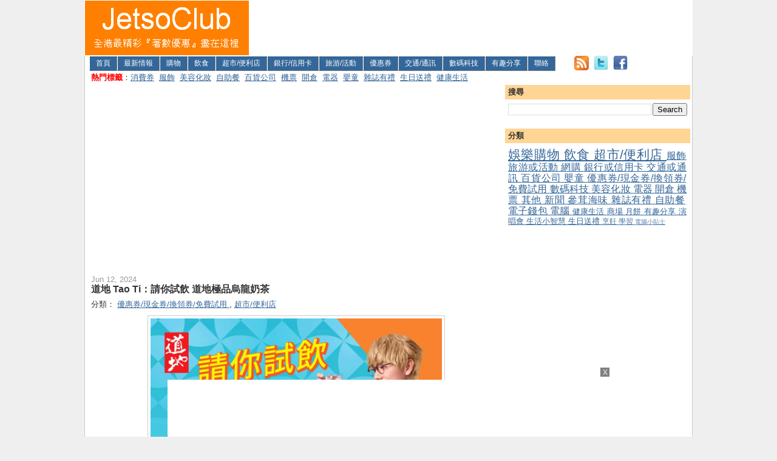

--- FILE ---
content_type: text/html; charset=UTF-8
request_url: https://www.jetsoclub.com/2024/06/tao-ti.html
body_size: 24677
content:
<!DOCTYPE html>
<html dir='ltr' xmlns='http://www.w3.org/1999/xhtml' xmlns:b='http://www.google.com/2005/gml/b' xmlns:data='http://www.google.com/2005/gml/data' xmlns:expr='http://www.google.com/2005/gml/expr' xmlns:fb='http://www.facebook.com/2008/fbml'>
<head>
<link href='https://www.blogger.com/static/v1/widgets/55013136-widget_css_bundle.css' rel='stylesheet' type='text/css'/>
<meta content='width=device-width, initial-scale=1, minimum-scale=1, maximum-scale=5' name='viewport'/>
<!-- ADD META TAGS -->
<meta content='jetso,優惠,優惠券,著數,折扣,特價,開倉,信用卡,美容,自助餐,飲食,大減價,旅遊,機票,coupon,sale,discount' name='keywords'/>
<meta content='JetsoClub - 全港最精彩「著數優惠」盡在這裡！請即加入，齊做精明消費者！最新優惠情報包括：購物、飲食、超市/便利店、美容化妝、銀行/信用卡、旅游/活動、機票、優惠券、數碼科技等' name='description'/>
<!-- <meta content='JetsoClub - 全港最精彩&#12300;著數優惠&#12301;盡在這裡&#65281;&#65281;&#65281;' name='description'/> -->
<!-- ADD GOOGLE Webmasters!!! #1-->
<meta content='CyO6G5lgY9H8saek6eKcFsua35TB94pbIiIlBqEi9QI=' name='verify-v1'/>
<!-- ADD GOOGLE Webmasters!!! #2-->
<meta content='Xx6ONNLmqxOkW3_6Imwm78JKGRUNd-gclIJ0QWzgM7M' name='google-site-verification'/>
<meta content='text/html; charset=UTF-8' http-equiv='Content-Type'/>
<meta content='blogger' name='generator'/>
<link href='https://www.jetsoclub.com/favicon.ico' rel='icon' type='image/x-icon'/>
<link href='https://www.jetsoclub.com/2024/06/tao-ti.html' rel='canonical'/>
<link rel="alternate" type="application/atom+xml" title="Jetso Club 著數俱樂部 - Atom" href="https://www.jetsoclub.com/feeds/posts/default" />
<link rel="alternate" type="application/rss+xml" title="Jetso Club 著數俱樂部 - RSS" href="https://www.jetsoclub.com/feeds/posts/default?alt=rss" />
<link rel="service.post" type="application/atom+xml" title="Jetso Club 著數俱樂部 - Atom" href="https://www.blogger.com/feeds/4704303288461003700/posts/default" />

<!--Can't find substitution for tag [blog.ieCssRetrofitLinks]-->
<link href='https://blogger.googleusercontent.com/img/b/R29vZ2xl/AVvXsEheKiLMFola-VnyCZMG8ArjJOA6vC0frI_JkXFacN3XncPL5RM3siO2VQAf3R7TL37jx7lSizfn2_SItSMpoGMS1b6qr0x278PhIJr_5NkEWDwNj2S7qHdqnRNJDrX1x3mCDRdZtYYK0wdt0mzK5xHPBbKits2ipGFAdJXLq9La05m37q8GcFO_q1DCEqvZ/s0/0612-tao-ti-1-www.jetsoclub.com.jpg' rel='image_src'/>
<meta content='https://www.jetsoclub.com/2024/06/tao-ti.html' property='og:url'/>
<meta content='道地 Tao Ti：請你試飲 道地極品烏龍奶茶' property='og:title'/>
<meta content=' OK便利店 - 道地極品烏龍奶茶 試飲活動  日期：即日起至2024年6月21日期間指定日子  時間： 中午12點至下午4時**  各區派發地點： https://bit.ly/3XedQmK  7-11便利店 - 道地極品烏龍奶茶 試飲活動  日期：即日起至2024年6月28...' property='og:description'/>
<meta content='https://blogger.googleusercontent.com/img/b/R29vZ2xl/AVvXsEheKiLMFola-VnyCZMG8ArjJOA6vC0frI_JkXFacN3XncPL5RM3siO2VQAf3R7TL37jx7lSizfn2_SItSMpoGMS1b6qr0x278PhIJr_5NkEWDwNj2S7qHdqnRNJDrX1x3mCDRdZtYYK0wdt0mzK5xHPBbKits2ipGFAdJXLq9La05m37q8GcFO_q1DCEqvZ/w1200-h630-p-k-no-nu/0612-tao-ti-1-www.jetsoclub.com.jpg' property='og:image'/>
<!-- CHANGE TITLE DISPLAY - REPLACE THE FOLLOWING <title><data:blog.pageTitle/></title> -->
<title>
道地 Tao Ti&#65306;請你試飲 道地極品烏龍奶茶
        (
        Jetso Club 著數俱樂部
        )
      </title>
<!-- END OF CHANGE -->
<style id='page-skin-1' type='text/css'><!--
/*
-----------------------------------------------
Blogger Template Style
Name:     Denim
Designer: Darren Delaye
URL:      www.DarrenDelaye.com
Date:     11 Jul 2006
-----------------------------------------------
*/
#navbar-iframe { display: none !important; }
/* Variable definitions
====================
<Variable name="bgColor" description="Page Background Color"
type="color" default="#efefef">
<Variable name="textColor" description="Text Color"
type="color" default="#333333">
<Variable name="linkColor" description="Link Color"
type="color" default="#336699">
<Variable name="headerBgColor" description="Page Header Background Color"
type="color" default="#336699">
<Variable name="headerTextColor" description="Page Header Text Color"
type="color" default="#ffffff">
<Variable name="headerCornersColor" description="Page Header Corners Color"
type="color" default="#528bc5">
<Variable name="mainBgColor" description="Main Background Color"
type="color" default="#ffffff">
<Variable name="borderColor" description="Border Color"
type="color" default="#cccccc">
<Variable name="dateHeaderColor" description="Date Header Color"
type="color" default="#999999">
<Variable name="sidebarTitleBgColor" description="Sidebar Title Background Color"
type="color" default="#ffd595">
<Variable name="sidebarTitleTextColor" description="Sidebar Title Text Color"
type="color" default="#333333">
<Variable name="bodyFont" description="Text Font"
type="font" default="normal normal 100% Verdana, Arial, Sans-serif;">
<Variable name="headerFont" description="Page Header Font"
type="font" default="normal normal 210% Verdana, Arial, Sans-serif;">
<Variable name="startSide" description="Start side in blog language"
type="automatic" default="left">
<Variable name="endSide" description="End side in blog language"
type="automatic" default="right">
*/
body, .body-fauxcolumn-outer {
background: #efefef;
margin: 0;
padding: 0px;
font: x-small Verdana, Arial;
color: #333333;
font-size/* */:/**/small;
font-size: /**/small;
}
a:link {
color: #336699;
}
a:visited {
color: #336699;
}
a img {
border-width: 0;
}
#outer-wrapper {
font: normal normal 100% Verdana, Arial, Sans-serif;;
}
/* Header
----------------------------------------------- */
/*
#header-wrapper {
margin:0;
padding: 0;
background-color: #528bc5;
text-align: left;
}
*/
/* width 972 to 1002 15/01/11 */
#header-wrapper {
margin:0 auto;
width: 1002px;
padding: 0;
background-color: #528bc5;
text-align: left;
}
/* ADD MENU BAR */
#navmenubar{
float:left;
height:25px;
line-height:23px;
margin:0 1px;
background:#336699;
color:#ffffff;
}
#navmenubar li{
float:left;
list-style-type:none;
border-left:1px solid #ffffff;
border-top:1px solid #ffffff;
border-right:1px solid #777D85;
border-bottom:1px solid #777D85;
white-space:nowrap;
}
#navmenubar li a{
display:block;
padding:0 10px;
font-size:12px;
font-weight:normal;
text-transform:uppercase;
text-decoration:none;
background-color:inherit;
color: #ffffff;
}
* html #navmenubar a {width:1%;}
#navmenubar .selected,#navmenubar a:hover{
background:#80b0da;
color:#ffffff;
text-decoration:none;
}
/* END OF MENU BAR */
/* CHANGE WIDTH FROM 760 TO 780 */
/*
#header {
width: 780px;
margin: 0 auto;
background-color: #336699;
border: 1px solid #336699;
color: #ffffff;
padding: 0;
font: normal normal 210% Verdana, Arial, Sans-serif;;
}
*/
/* width 240 to 270 15/01/11 */
#header {
width: 270px;
float: left;
background-color: #ffffff; /* From #336699 to #ffffff @ 25/5/2024 */
border: 1px solid #ffffff; /* From #336699 to #ffffff @ 25/5/2024 */
color: #ffffff;
padding: 0;
font: normal normal 210% Verdana, Arial, Sans-serif;;
}
#header-2 {
width: 728px;
float: left;
height: 90px;
overflow: hidden;
background-color: #ffffff; /* From #336699 to #ffffff @ 25/5/2024 */
border: 1px solid #ffffff; /* From #336699 to #ffffff @ 25/5/2024 */
color: #ffffff;
padding: 0;
font: normal normal 210% Verdana, Arial, Sans-serif;;
}
/* width 968 to 998 15/01/11 */
#header-3 {
width: 998px;
margin: 0 auto;
background-color: #336699;
border: 1px solid #336699;
color: #ffffff;
padding: 0;
font: normal normal 210% Verdana, Arial, Sans-serif;;
}
/* CHANGE PADDING-TOP FROM 38 TO 15 */
h1.title {
padding-top: 15px;
margin: 0 14px .1em;
line-height: 1.2em;
font-size: 100%;
}
h1.title a, h1.title a:visited {
color: #ffffff;
text-decoration: none;
}
/* CHANGE PADDING FROM 40 TO 20 */
#header .description {
display: block;
margin: 0 14px;
padding: 0 0 20px;
line-height: 1.4em;
font-size: 50%;
}
/* Content
----------------------------------------------- */
.clear {
clear: both;
}
/* CHANGE WIDTH FROM 760 TO 780 TO 970*/
/* width 970 to 1000 15/01/11 */
#content-wrapper {
width: 1000px;
margin: 0 auto;
padding: 0 0 15px;
text-align: left;
background-color: #ffffff;
border: 1px solid #cccccc;
border-top: 0;
}
/* Add new top-wrapper-1 15/01/11 */
#top-wrapper-1 {
margin-left: 3px;
width: 996px;
float: left;
background-color: #ffffff;
display: inline;       /* fix for doubling margin in IE */
word-wrap: break-word; /* fix for long text breaking sidebar float in IE */
overflow: hidden;      /* fix for long non-text content breaking IE sidebar float */
}
/* Add new top-wrapper-2 15/01/11 */
#top-wrapper-2 {
margin-left: 3px;
width: 682px;
float: left;
background-color: #ffffff;
display: inline;       /* fix for doubling margin in IE */
word-wrap: break-word; /* fix for long text breaking sidebar float in IE */
overflow: hidden;      /* fix for long non-text content breaking IE sidebar float */
}
/* CHANGE MARGIN-STARTSIDE FROM 14 TO 3 */
/* width 464 to 494 15/01/11 */
/* change margin from 3 to 14, width from 494 to 660 02/03/13 */
/* change margin from 14 to 10, width from 660 to 675 24/03/18 */
#main-wrapper {
margin-left: 10px;
width: 675px;
float: left;
background-color: #ffffff;
display: inline;       /* fix for doubling margin in IE */
word-wrap: break-word; /* fix for long text breaking sidebar float in IE */
overflow: hidden;      /* fix for long non-text content breaking IE sidebar float */
}
/* ADD LEFT SIDEBAR */
#sidebar-wrapper-2 {
margin-right: 3px;
width: 192px;
float: left;
background-color: #ffffff;
display: inline;       /* fix for doubling margin in IE */
word-wrap: break-word; /* fix for long text breaking sidebar float in IE */
overflow: hidden;      /* fix for long non-text content breaking IE sidebar float */
}
/* CHANGE MARGIN-ENDSIDE FROM 14 TO 3 */
/* CHANGE WIDTH FROM 240 TO 305 */
#sidebar-wrapper {
margin-right: 3px;
width: 305px;
float: right;
background-color: #ffffff;
display: inline;       /* fix for doubling margin in IE */
word-wrap: break-word; /* fix for long text breaking sidebar float in IE */
overflow: hidden;      /* fix for long non-text content breaking IE sidebar float */
}
/* Headings
----------------------------------------------- */
h2, h3 {
margin: 0;
}
/* Posts
----------------------------------------------- */
.date-header {
margin: 1.5em 0 0;
font-weight: normal;
color: #999999;
font-size: 100%;
}
.post {
margin: 0 0 1.5em;
padding-bottom: 1.5em;
}
.post-title {
margin: 0;
padding: 0;
font-size: 125%;
font-weight: bold;
line-height: 1.1em;
}
.post-title a, .post-title a:visited, .post-title strong {
text-decoration: none;
color: #333333;
font-weight: bold;
}
.post div {
margin: 0 0 .75em;
line-height: 1.3em;
}
.post-footer {
margin: -.25em 0 0;
color: #333333;
font-size: 87%;
}
.post-footer .span {
margin-right: .3em;
}
.post img {
padding: 4px;
border: 1px solid #cccccc;
}
.post blockquote {
margin: 1em 20px;
}
.post blockquote p {
margin: .75em 0;
}
/* Comments
----------------------------------------------- */
#comments h4 {
margin: 1em 0;
color: #999999;
}
#comments h4 strong {
font-size: 110%;
}
#comments-block {
margin: 1em 0 1.5em;
line-height: 1.3em;
}
#comments-block dt {
margin: .5em 0;
}
#comments-block dd {
margin: .25em 0 0;
}
#comments-block dd.comment-footer {
margin: -.25em 0 2em;
line-height: 1.4em;
font-size: 78%;
}
#comments-block dd p {
margin: 0 0 .75em;
}
.deleted-comment {
font-style:italic;
color:gray;
}
.feed-links {
display: none;  /* Hide Feed Link Start 5/3/13 */
clear: both;
line-height: 2.5em;
}
#blog-pager-newer-link {
float: left;
}
#blog-pager-older-link {
float: right;
}
#blog-pager {
text-align: center;
}
/* Sidebar Content
----------------------------------------------- */
.sidebar h2 {
margin: 1.6em 0 .5em;
padding: 4px 5px;
background-color: #ffd595;
font-size: 100%;
color: #333333;
}
.sidebar ul {
margin: 0;
padding: 0;
list-style: none;
}
.sidebar li {
margin: 0;
padding-top: 0;
padding-right: 0;
padding-bottom: .5em;
padding-left: 15px;
text-indent: -15px;
line-height: 1.5em;
}
.sidebar {
color: #333333;
line-height:1.3em;
}
.sidebar .widget {
margin-bottom: 1em;
}
.sidebar .widget-content {
margin: 0 5px;
}
.sidebar-2 h2 {
margin: 1.6em 0 .5em;
padding: 4px 5px;
background-color: #ffd595;
font-size: 100%;
color: #333333;
}
.sidebar-2 ul {
margin: 0;
padding: 0;
list-style: none;
}
.sidebar-2 li {
margin: 0;
padding-top: 0;
padding-right: 0;
padding-bottom: .5em;
padding-left: 15px;
text-indent: -15px;
line-height: 1.5em;
}
.sidebar-2 {
color: #333333;
line-height:1.3em;
}
.sidebar-2 .widget {
margin-bottom: 1em;
}
.sidebar-2 .widget-content {
margin: 0 5px;
}
/* Profile
----------------------------------------------- */
.profile-img {
float: left;
margin-top: 0;
margin-right: 5px;
margin-bottom: 5px;
margin-left: 0;
padding: 4px;
border: 1px solid #cccccc;
}
.profile-data {
margin:0;
text-transform:uppercase;
letter-spacing:.1em;
font-weight: bold;
line-height: 1.6em;
font-size: 78%;
}
.profile-datablock {
margin:.5em 0 .5em;
}
.profile-textblock {
margin: 0.5em 0;
line-height: 1.6em;
}
/* Footer
----------------------------------------------- */
#footer {
clear: both;
text-align: center;
color: #333333;
}
#footer .widget {
margin:.5em;
padding-top: 20px;
font-size: 85%;
line-height: 1.5em;
text-align: left;
}
/* THIRD FOOTER CSS START */
#footer-3 {
clear: both;
text-align: center;
color: #333333;
}
#footer-3 .widget {
margin:.5em;
padding-top: 20px;
font-size: 85%;
line-height: 1.5em;
text-align: left;
}
/* THIRD FOOTER CSS END */
/* THREE COLUMNS FOOTER CSS START */
#new-footer-wrapper {background: #E1E2B8; margin: 0 auto;width:990px; padding: 0 10px  10px 0;}
#column1-wrapper, #column2-wrapper, #column3-wrapper { float: left; display:inline-block; width: 33%;padding: 0px 0px 0px 0px; text-align: left; word-wrap: break-word; overflow: hidden;}
.new-footer h2 { margin: 0px 0px 0px 0px; padding: 4px 10px 4px 10px; text-align: left; color: #222222; background: #C1C298; font-weight: bold;font-size: 0.9em;}
.new-footer .widget { margin: 10px 0 0 10px; border: 1px solid #F1F5CA; background: #F7FCDF;}
.new-footer .widget-content { padding: 0px 5px 5px 5px; }
.new-footer ul { list-style-type:square; margin-left:15px; }
/* THREE COLUMNS FOOTER CSS END */

--></style>
<!-- ADD JC FAVICON -->
<!-- <link href='http://public.bay.livefilestore.com/y1pRxwMn0gipKhekuafGq2Jcjfpmyp-_82dDIVioL7ufW4Grwg7cNe3ELFJLQDw030Lax72ekFlo19rjg3I6jqt9Q/favicon-jc.ico' rel='shortcut icon'/> <link href='http://public.bay.livefilestore.com/y1pRxwMn0gipKhekuafGq2Jcjfpmyp-_82dDIVioL7ufW4Grwg7cNe3ELFJLQDw030Lax72ekFlo19rjg3I6jqt9Q/favicon-jc.ico' rel='icon' type='image/gif'/> -->
<!-- END JC FAVICON -->
<!-- GOOGLE AD START RIGHT BOTTOM-->
<!-- <script src='http://partner.googleadservices.com/gampad/google_service.js' type='text/javascript'> </script> <script type='text/javascript'> GS_googleAddAdSenseService(&quot;ca-pub-0829530507134752&quot;); GS_googleEnableAllServices(); </script> <script type='text/javascript'> GA_googleAddSlot(&quot;ca-pub-0829530507134752&quot;, &quot;JC_300_250_Banner&quot;); </script> <script type='text/javascript'> GA_googleFetchAds(); </script> -->
<!-- GOOGLE AD END -->
<!-- GOOGLE AD START RT2-->
<!-- <script src='http://partner.googleadservices.com/gampad/google_service.js' type='text/javascript'> </script> <script type='text/javascript'> GS_googleAddAdSenseService(&quot;ca-pub-0829530507134752&quot;); GS_googleEnableAllServices(); </script> <script type='text/javascript'> GA_googleAddSlot(&quot;ca-pub-0829530507134752&quot;, &quot;JC_300_250_RT2&quot;); </script> <script type='text/javascript'> GA_googleFetchAds(); </script> -->
<!-- GOOGLE AD END -->
<!-- GOOGLE AD START RT1 -->
<!-- <script src='http://partner.googleadservices.com/gampad/google_service.js' type='text/javascript'> </script> <script type='text/javascript'> GS_googleAddAdSenseService(&quot;ca-pub-0829530507134752&quot;); GS_googleEnableAllServices(); </script> <script type='text/javascript'> GA_googleAddSlot(&quot;ca-pub-0829530507134752&quot;, &quot;JC_300_250_RT1_Placement&quot;); </script> <script type='text/javascript'> GA_googleFetchAds(); </script> -->
<!-- GOOGLE AD END -->
<!-- AnyMind Ad Tag 12/09/2023 Start -->
<!-- <script src='//anymind360.com/js/2573/ats.js' type='application/javascript'/> -->
<!-- AnyMind Ad Tag 12/09/2023 End -->
<!-- GOOGLE NEW AD TAG -->
<script type='text/javascript'>
var googletag = googletag || {};
googletag.cmd = googletag.cmd || [];
(function() {
var gads = document.createElement('script');
gads.async = true;
gads.type = 'text/javascript';
var useSSL = 'https:' == document.location.protocol;
gads.src = (useSSL ? 'https:' : 'http:') + 
'//www.googletagservices.com/tag/js/gpt.js';
var node = document.getElementsByTagName('script')[0];
node.parentNode.insertBefore(gads, node);
})();
</script>
<script type='text/javascript'>
googletag.cmd.push(function() {
googletag.defineSlot('/9294927/JC_300_250_Banner', [300, 250], 'div-gpt-ad-1389266008172-0').addService(googletag.pubads());
googletag.defineSlot('/9294927/JC_300_250_RT1_Placement', [300, 250], 'div-gpt-ad-1389266008172-1').addService(googletag.pubads());
googletag.defineSlot('/9294927/JC_300_250_RT2', [300, 250], 'div-gpt-ad-1389266008172-2').addService(googletag.pubads());
googletag.defineSlot('/9294927/JC_728_90_B1', [728, 90], 'div-gpt-ad-1389266008172-3').addService(googletag.pubads());
googletag.defineSlot('/9294927/JC_A1', [728, 90], 'div-gpt-ad-1389266008172-4').addService(googletag.pubads());
googletag.defineSlot('/9294927/JC_C1', [300, 250], 'div-gpt-ad-1389266008172-5').addService(googletag.pubads());
googletag.defineSlot('/9294927/JC_300_200_AD1', [300, 250], 'div-gpt-ad-1418263151345-0').addService(googletag.pubads());
googletag.defineSlot('/9294927/JC_A1_Backfill', [728, 90], 'div-gpt-ad-1397707057944-0').addService(googletag.pubads());
googletag.defineSlot('/9294927/JC_300_250_AD2', [300, 250], 'div-gpt-ad-1419407841484-0').addService(googletag.pubads());
googletag.defineSlot('/9294927/JC_336_280_AS2', [336, 280], 'div-gpt-ad-1428199223167-0').addService(googletag.pubads());
googletag.defineSlot('/9294927/JC_300_250_AS3', [300, 250], 'div-gpt-ad-1428030630823-0').addService(googletag.pubads());	
googletag.defineSlot('/9294927/JC_336_280_Mobile_InPage', [[300, 600], [336, 280]], 'div-gpt-ad-1667115568835-0').addService(googletag.pubads());
googletag.defineSlot('/9294927/JC_336_280_Mobile_InPage_2', [[336, 280], [300, 600]], 'div-gpt-ad-1662386959639-0').addService(googletag.pubads());
googletag.defineSlot('/9294927/JC_336_280_Mobile_InPage_3_AU', [336, 280], 'div-gpt-ad-1662605698994-0').addService(googletag.pubads());
googletag.defineSlot('/9294927/JC_Mobile_5', [336, 280], 'div-gpt-ad-1662386479701-0').addService(googletag.pubads());
googletag.defineSlot('/9294927/JC_336_280_Mobile_Test_AU', [336, 280], 'div-gpt-ad-1664265858651-0').addService(googletag.pubads());  
googletag.defineSlot('/9294927/JC_336_280_InArticle_2_AU', [336, 280], 'div-gpt-ad-1665196088111-0').addService(googletag.pubads());
googletag.defineSlot('/9294927/JC_336_280_InArticle_3_AU', [336, 280], 'div-gpt-ad-1665207055219-0').addService(googletag.pubads());
googletag.defineSlot('/9294927/JC_336_280_InArticle_1_AU', [336, 280], 'div-gpt-ad-1665405670766-0').addService(googletag.pubads());
  googletag.pubads().enableSingleRequest();
googletag.enableServices();
});
</script>
<!-- GOOGLE NEW AD TAG END -->
<!-- FB Header -->
<meta content='道地 Tao Ti：請你試飲 道地極品烏龍奶茶' property='og:title'/>
<meta content='https://www.jetsoclub.com/2024/06/tao-ti.html' property='og:url'/>
<meta content='116294555161267' property='fb:app_id'/>
<meta content='article' property='og:type'/>
<meta content='JetsoClub - 全港最精彩「著數優惠」盡在這裡！！！' property='og:description'/>
<!-- FB Header -->
<!-- Google Analytics GA4 12/09/2023 -->
<!-- Google tag (gtag.js) -->
<script async='async' src='https://www.googletagmanager.com/gtag/js?id=G-0XJCJ504VZ'></script>
<script>
  window.dataLayer = window.dataLayer || [];
  function gtag(){dataLayer.push(arguments);}
  gtag('js', new Date());

  gtag('config', 'G-0XJCJ504VZ');
</script>
<!-- ADD GOOGLE ANALYTICS # 1-->
<!-- <script type='text/javascript'> var gaJsHost = ((&quot;https:&quot; == document.location.protocol) ? &quot;https://ssl.&quot; : &quot;http://www.&quot;); document.write(unescape(&quot;%3Cscript src=&#39;&quot; + gaJsHost + &quot;google-analytics.com/ga.js&#39; type=&#39;text/javascript&#39;%3E%3C/script%3E&quot;)); </script> <script type='text/javascript'> try { var pageTracker = _gat._getTracker(&quot;UA-6962644-1&quot;); pageTracker._trackPageview(); } catch(err) { } </script> -->
<!-- Facebook Pixel Code -->
<script>
!function(f,b,e,v,n,t,s){if(f.fbq)return;n=f.fbq=function(){n.callMethod?
n.callMethod.apply(n,arguments):n.queue.push(arguments)};if(!f._fbq)f._fbq=n;
n.push=n;n.loaded=!0;n.version='2.0';n.queue=[];t=b.createElement(e);t.async=!0;
t.src=v;s=b.getElementsByTagName(e)[0];s.parentNode.insertBefore(t,s)}(window,
document,'script','https://connect.facebook.net/en_US/fbevents.js');

fbq('init', '246784632345933');
fbq('track', "PageView");</script>
<noscript><img height="1" width="1" style="display:none"
src="https://www.facebook.com/tr?id=246784632345933&ev=PageView&noscript=1"
/></noscript>
<!-- End Facebook Pixel Code -->
<!-- Add Ads between posts start 24/03/2018 -->
<!--web css-->
<style>
/*<![CDATA[*/
/*隱藏*/
#HTML20, #HTML21, #HTML22, #HTML23, #mobile_header{display:none;}

/*adsense*/
.adsense_2{padding: 15px 0; overflow:hidden;}

/*常用 class*/
.none, .mobileOnly {display: none}
.auto {margin: auto}
.center {text-align: center}
.decoration {text-decoration: none!important}
.middle {vertical-align: middle}
.inline{display: inline}
.inlineBlock {display: inline-block}
.hidden {visibility: hidden}
.overflow{overflow:auto;}
.clear {clear: both;}
.right {float: right;}
.left {float: left;}
.alignLeft{text-align:left;}
.alignRight{text-align:right;}
/*]]>*/
</style>
<!-- -->
<!--mobile css-->
<!-- -->
<link href='https://maxcdn.bootstrapcdn.com/font-awesome/4.5.0/css/font-awesome.min.css' rel='stylesheet'/>
<script async='async' src='//pagead2.googlesyndication.com/pagead/js/adsbygoogle.js'></script>
<script src='//ajax.googleapis.com/ajax/libs/jquery/2.0.0/jquery.min.js'></script>
<!-- Add Ads between posts end 24/03/2018 -->
<!-- Google Auto Ad -->
<!-- <script async='async' src='//pagead2.googlesyndication.com/pagead/js/adsbygoogle.js'/> <script> (adsbygoogle = window.adsbygoogle || []).push({ google_ad_client: &quot;ca-pub-0829530507134752&quot;, enable_page_level_ads: true, overlays: {bottom: true} }); </script> -->
<script async='async' data-ad-client='ca-pub-0829530507134752' src='https://pagead2.googlesyndication.com/pagead/js/adsbygoogle.js'></script>
<!-- Start follow.it -->
<meta content='dXMuL6tmaAh8yKH9qJaY' name='follow.it-verification-code'/>
<!-- End follow.it -->
<link href='https://www.blogger.com/dyn-css/authorization.css?targetBlogID=4704303288461003700&amp;zx=3644115a-a71e-4f6b-99df-7a749effc86f' media='none' onload='if(media!=&#39;all&#39;)media=&#39;all&#39;' rel='stylesheet'/><noscript><link href='https://www.blogger.com/dyn-css/authorization.css?targetBlogID=4704303288461003700&amp;zx=3644115a-a71e-4f6b-99df-7a749effc86f' rel='stylesheet'/></noscript>
<meta name='google-adsense-platform-account' content='ca-host-pub-1556223355139109'/>
<meta name='google-adsense-platform-domain' content='blogspot.com'/>

<!-- data-ad-client=ca-pub-0829530507134752 -->

</head>
<body>
<!--行動版導覽列-->
<div id='mobile_header'>
<div class='header_content'>
<div class='mobile_menu_btn'>
<i class='fa fa-bars'></i>
</div>
<!--標題 logo-->
<div class='mobile_header_logo'>
<h2><a href='/'>JetsoClub</a></h2>
</div>
<!--搜尋-->
<div class='mobile_search_icon'>
<i class='fa fa-search'></i>
</div>
<div class='mobile_seach_form'>
<form action='/search'>
<input name='q' placeholder='Search here ...' size='40' type='text'/>
</form>
<span class='search_close_icon'>
<i class='fa fa-times'></i>
</span>
</div>
</div>
</div>
<!-- -->
<!--行動版下拉選單-->
<div id='dropdown_menu' style='display:none;'>
<ul>
<li>
<a href='http://www.jetsoclub.com/'>首頁</a>
</li>
<li>
<a href='http://www.jetsoclub.com/search/label/%E5%A8%9B%E6%A8%82%E8%B3%BC%E7%89%A9?max-results=40'>購物</a>
</li>
<li>
<a href='https://www.jetsoclub.com/search/label/%E6%B6%88%E8%B2%BB%E5%88%B8?max-results=40'>消費券</a>
</li>
<li>
<a href='http://www.jetsoclub.com/search/label/%E9%A3%B2%E9%A3%9F?max-results=40'>飲食</a>
</li>
<li>
<a href='http://www.jetsoclub.com/search/label/%E8%B6%85%E5%B8%82%2F%E4%BE%BF%E5%88%A9%E5%BA%97?max-results=40'>超市/便利店</a>
</li>
<li>
<a href='http://www.jetsoclub.com/search/label/%E9%8A%80%E8%A1%8C%E6%88%96%E4%BF%A1%E7%94%A8%E5%8D%A1?max-results=40'>銀行/信用卡</a>
</li>
<li>
<a href='http://www.jetsoclub.com/search/label/%E6%97%85%E6%B8%B8%E6%88%96%E6%B4%BB%E5%8B%95?max-results=40'>旅游/活動</a>
</li>
<li>
<a href='http://www.jetsoclub.com/search/label/%E8%87%AA%E5%8A%A9%E9%A4%90?max-results=40'>自助餐</a>
</li>
<li>
<a href='http://www.jetsoclub.com/search/label/%E6%A9%9F%E7%A5%A8?max-results=40'>機票</a>
</li>
<li>
<a href='http://www.jetsoclub.com/search/label/%E9%96%8B%E5%80%89?max-results=40'>開倉</a>
</li>
<li>
<a href='http://www.jetsoclub.com/search/label/%E9%9B%9C%E8%AA%8C%E6%9C%89%E7%A6%AE?max-results=40'>雜誌有禮</a>
</li>
<li>
<a href='http://www.jetsoclub.com/search/label/%E6%9C%8D%E9%A3%BE?max-results=40'>服飾</a>
</li>
<li>
<a href='http://www.jetsoclub.com/search/label/%E7%BE%8E%E5%AE%B9%E5%8C%96%E5%A6%9D?max-results=40'>美容化妝</a>
</li>
<li>
<a href='http://www.jetsoclub.com/search/label/%E7%99%BE%E8%B2%A8%E5%85%AC%E5%8F%B8?max-results=40'>百貨公司</a>
</li>
<li>
<a href='http://www.jetsoclub.com/search/label/%E9%9B%BB%E5%99%A8?max-results=40'>電器</a>
</li>
<li>
<a href='http://www.jetsoclub.com/search/label/%E5%AC%B0%E7%AB%A5?max-results=40'>嬰童</a>
</li>
<li>
<a href='http://www.jetsoclub.com/search/label/%E5%84%AA%E6%83%A0%E5%88%B8%2F%E7%8F%BE%E9%87%91%E5%88%B8%2F%E6%8F%9B%E9%A0%98%E5%88%B8%2F%E5%85%8D%E8%B2%BB%E8%A9%A6%E7%94%A8?max-results=40'>優惠券</a>
</li>
</ul>
</div>
<script>
	//<![CDATA[
	(function(){var g="dropdown_menu",f=$("#"+g),e="<i class='fa fa-angle-down'></i>",b="<i class='fa fa-angle-right'></i>",d=f.children("ul").children("li"),c=d.find("li"),a=$(window).width()<901;f.find("li").each(function(){var h=$(this);if(h.children("ul").length){h.addClass("has_sub")}});d.each(function(){var h=$(this);if(h.hasClass("has_sub")){h.children("a").html(h.children("a").html()+e)}});c.each(function(){var h=$(this);if(h.hasClass("has_sub")){h.children("a").html(h.children("a").html()+b)}});if(a){$(".mobile_menu_btn").click(function(){$("body").prepend("<div id='body_overlay'></div>");$("#dropdown_menu").css("left",0);$("#body_overlay").click(function(){$("#dropdown_menu").css("left","-250px");$(this).remove()})});$(".mobile_search_icon").click(function(){$(".mobile_menu_btn, .mobile_header_logo, .mobile_search_icon").hide();$(".mobile_seach_form").fadeIn()});$(".search_close_icon ").click(function(){$(".mobile_seach_form").hide().find("input").val("");$(".mobile_menu_btn, .mobile_header_logo, .mobile_search_icon").fadeIn()});$("#dropdown_menu .has_sub > a").click(function(){var j=$(this),i=j.parents(".has_sub"),h=i.siblings(".has_sub");j.siblings("ul").slideToggle();h.children("ul").slideUp()})}})();
	//]]>
</script>
<!-- -->
<div class='navbar section' id='navbar'><div class='widget Navbar' data-version='1' id='Navbar1'><script type="text/javascript">
    function setAttributeOnload(object, attribute, val) {
      if(window.addEventListener) {
        window.addEventListener('load',
          function(){ object[attribute] = val; }, false);
      } else {
        window.attachEvent('onload', function(){ object[attribute] = val; });
      }
    }
  </script>
<div id="navbar-iframe-container"></div>
<script type="text/javascript" src="https://apis.google.com/js/platform.js"></script>
<script type="text/javascript">
      gapi.load("gapi.iframes:gapi.iframes.style.bubble", function() {
        if (gapi.iframes && gapi.iframes.getContext) {
          gapi.iframes.getContext().openChild({
              url: 'https://www.blogger.com/navbar/4704303288461003700?po\x3d1107573657957515783\x26origin\x3dhttps://www.jetsoclub.com',
              where: document.getElementById("navbar-iframe-container"),
              id: "navbar-iframe"
          });
        }
      });
    </script><script type="text/javascript">
(function() {
var script = document.createElement('script');
script.type = 'text/javascript';
script.src = '//pagead2.googlesyndication.com/pagead/js/google_top_exp.js';
var head = document.getElementsByTagName('head')[0];
if (head) {
head.appendChild(script);
}})();
</script>
</div></div>
<!-- http://www.jetsoclub.com -->
<!-- Static page and item styling End -->
<!-- TESTING ADD COMMENT 20121114 -->
<!-- <div id='fb-root'/> <script> window.fbAsyncInit = function() { FB.init({ appId : &#39;YOUR_APP_ID&#39;, status : true, // check login status cookie : true, // enable cookies to allow the server to access the session xfbml : true // parse XFBML }); }; (function() { var e = document.createElement(&#39;script&#39;); e.src = document.location.protocol + &#39;//connect.facebook.net/en_US/all.js&#39;; e.async = true; document.getElementById(&#39;fb-root&#39;).appendChild(e); }()); </script> -->
<div id='outer-wrapper'>
<div id='wrap2'>
<!-- skip links for text browsers -->
<span id='skiplinks' style='display:none;'>
<a href='#main'>
            skip to main 
          </a>
          |
          <a href='#sidebar'>
            skip to sidebar
          </a>
</span>
<div id='header-wrapper'>
<!-- ADD WIDGETS OR AD on HEADER!!! Change from "1" to "3", and "no" to "yes" -->
<div class='header section' id='header'><div class='widget Header' data-version='1' id='Header1'>
<div id='header-inner'>
<a href='https://www.jetsoclub.com/' style='display: block'>
<img alt='Jetso Club 著數俱樂部' height='90px; ' id='Header1_headerimg' src='https://blogger.googleusercontent.com/img/b/R29vZ2xl/AVvXsEj-UOt8be93k2GYUZJ_LMncZwYVfBVzEX87GMmAlWQlX65GpnINI2aBO3zAmB2nwWHhtSDLEfcIfJV83CMq6qTEcS20hcAd1BUE62Mii547EJ5o0Kq_eHWVbn24iEkKJHLYP1ISdALyBtYp/' style='display: block' width='270px; '/>
</a>
</div>
</div></div>
<div class='header-2 section' id='header-2'><div class='widget HTML' data-version='1' id='HTML5'>
<div class='widget-content'>
<!-- Add "729x90 Ad1" on 24/8/2024" -->

<script async src="https://pagead2.googlesyndication.com/pagead/js/adsbygoogle.js?client=ca-pub-0829530507134752"
     crossorigin="anonymous"></script>
<!-- 729x90 Ad1 -->
<ins class="adsbygoogle"
     style="display:inline-block;width:728px;height:90px"
     data-ad-client="ca-pub-0829530507134752"
     data-ad-slot="9714186664"></ins>
<script>
     (adsbygoogle = window.adsbygoogle || []).push({});
</script>

<!-- JC_A1 -->
<!--
<div id='div-gpt-ad-1389266008172-4' style='width:728px; height:90px;'>
<script type='text/javascript'>
googletag.cmd.push(function() { googletag.display('div-gpt-ad-1389266008172-4'); });
</script>
</div>
-->

<!-- Delete "JC 728x90 1" (7905402668) @4/5/2024 -->
</div>
<div class='clear'></div>
</div></div>
<div class='header-3 no-items section' id='header-3'></div>
</div>
<div id='content-wrapper'>
<div id='crosscol-wrapper' style='text-align:center'>
<div class='crosscol no-items section' id='crosscol'></div>
</div>
<!-- Add new top-wrapper-1 and move siderbar-wrapper 15/01/11 -->
<div id='top-wrapper-1'>
<div class='top-wrapper-1 section' id='top-wrapper-1'><div class='widget HTML' data-version='1' id='HTML13'>
<div class='widget-content'>
<div id="navmenubar">
<li><a href="http://www.jetsoclub.com" title="首頁">首頁</a></li>
<li><a href="http://www.jetsoclub.com/search?max-results=40" title="最新著數優惠情報">最新情報</a></li>
<li><a href="http://www.jetsoclub.com/search/label/%E5%A8%9B%E6%A8%82%E8%B3%BC%E7%89%A9?max-results=40" title="服飾/美容/商場/百貨/電子電器/玩具/精品...">購物</a></li>
<li><a href="http://www.jetsoclub.com/search/label/%E9%A3%B2%E9%A3%9F?max-results=40" title="餐廳/快餐店/餅店...">飲食</a></li>
<li><a href="http://www.jetsoclub.com/search/label/%E8%B6%85%E5%B8%82%2F%E4%BE%BF%E5%88%A9%E5%BA%97?max-results=40" title="百佳/惠康/華潤/7 Eleven/OK...">超市/便利店</a></li>
<li><a href="http://www.jetsoclub.com/search/label/%E9%8A%80%E8%A1%8C%E6%88%96%E4%BF%A1%E7%94%A8%E5%8D%A1?max-results=40" title="銀行/信用卡/八達通/PPS">銀行/信用卡 </a></li>
<li><a href="http://www.jetsoclub.com/search/label/%E6%97%85%E6%B8%B8%E6%88%96%E6%B4%BB%E5%8B%95?max-results=40" title="旅游/休閒活動/電影/演唱會...">旅游/活動</a></li>
<li><a href="http://www.jetsoclub.com/search/label/%E5%84%AA%E6%83%A0%E5%88%B8%2F%E7%8F%BE%E9%87%91%E5%88%B8%2F%E6%8F%9B%E9%A0%98%E5%88%B8%2F%E5%85%8D%E8%B2%BB%E8%A9%A6%E7%94%A8?max-results=40" title="優惠券/現金券/換領券/免費試用">優惠券</a></li>
<li><a href="http://www.jetsoclub.com/search/label/%E4%BA%A4%E9%80%9A%E6%88%96%E9%80%9A%E8%A8%8A?max-results=40" title="機票/船票/港鐵/巴士...">交通/通訊</a></li>

<li><a href="http://www.jetsoclub.com/search/label/%E6%95%B8%E7%A2%BC%E7%A7%91%E6%8A%80?max-results=40" title="電腦/軟件/手機/iPhone/iPad/iOS/Android/Apps...">數碼科技</a></li>

<li><a href="http://www.jetsoclub.com/search/label/%E6%9C%89%E8%B6%A3%E5%88%86%E4%BA%AB?max-results=40" title="文章/影片/笑話/新聞/城中熱話...">有趣分享</a></li>

<li><a href="http://www.jetsoclub.com/p/contact.html" title="如有任何優惠情報&#12289;建議&#12289;廣告查詢&#12289;合作推廣或贊助&#65292;歡迎聯絡我們...">聯絡</a></li>

</div>

<div style='width:100px;float:right;'>
<iframe src="//www.facebook.com/plugins/like.php?href=https%3A%2F%2Ffacebook.com%2Fjetsoclub&amp;width=100&amp;height=21&amp;colorscheme=light&amp;layout=button_count&amp;action=like&amp;show_faces=true&amp;send=false&amp;appId=116294555161267" scrolling="no" frameborder="0" style="border:none; overflow:hidden; width:100px; height:21px;" allowtransparency="true"></iframe>
</div>

<div style='width:32px;float:right;'>
<a href="http://www.facebook.com/pages/JetsoClub/232304755596" rel="alternate" title="加入Facebook Fans專頁" type="application/rss+xml"><img alt="" style="border:0" src="https://blogger.googleusercontent.com/img/b/R29vZ2xl/AVvXsEjb6BWpNA0UTkVoynnXeeprXu57AfoECEfbM8qMlpiFkP82R1Uo6FgS1u_XNarnP_orj0SScmghL10PJmBet5iv4cIP6evLA3KhPHRry8ImSxCNajj5KmPZ5_EvkdoNPIuJ04KR9Ct7N5FN/s0/facebook32x32.png" width="24"/><a href="http://www.facebook.com/pages/JetsoClub/232304755596" rel="alternate" title="加入Facebook Fans專頁" type="application/rss+xml"></a>
</a></div>

<div style='width:32px;float:right;'>
<a href="http://www.twitter.com/JetsoClub/" rel="alternate" title="加入Twitter" type="application/rss+xml"><img alt="" style="border:0" src="https://blogger.googleusercontent.com/img/b/R29vZ2xl/AVvXsEiw07LW_vdyF_m9bYMrlpXHzef7Jqe6kvJ1BO1-VKXdf6hg84pvCsZh1XfIXPE6XFtoMoO7_ZWhBvri7UY0hAtNfjGXwaTI9WWkXPppbsczvctFFOZnFjB9K9nSpXvI7TQ4WsYuZc2YBfEB/s0/twitter32x32.png" width="24"/></a><a href="http://www.twitter.com/JetsoClub/" rel="alternate" title="加入Twitter" type="application/rss+xml"></a>
</div>

<div style='width:32px;float:right;'>
<a href="http://feeds2.feedburner.com/jetsoclub" rel="alternate" title="加入RSS訂閱" type="application/rss+xml"><img alt="" style="border:0" src="https://blogger.googleusercontent.com/img/b/R29vZ2xl/AVvXsEgg-rtIGHJoC6hybX3_rmjoZUwpIBfVVI_uRlUK_o_hxjYDaYb2O83VVPDTEvPRhHifcC80AK_yfu3MpNLrPIHIV0z2VM25Kq3YS0PeXwEkghHRbjg6FEdNuvGUTXQ7_ILkII6Ses6txrx2/s0/rss32x32.png" width="24"/><a href="http://feeds2.feedburner.com/jetsoclub" rel="alternate" title="加入RSS訂閱" type="application/rss+xml"></a></a>
</div>
</div>
<div class='clear'></div>
</div></div>
</div>
<!-- Add new top-wrapper-2 and move siderbar-wrapper 15/01/11 -->
<div id='top-wrapper-2'>
<div class='top-wrapper-2 section' id='top-wrapper-2'><div class='widget HTML' data-version='1' id='HTML3'>
<div class='widget-content'>
<!--
<p></p>
-->

<font color="red"><b>&nbsp;熱門標籤</b></font>&#65306;<span class="Apple-style-span" style="color: red;"><a href="https://www.jetsoclub.com/search/label/%E6%B6%88%E8%B2%BB%E5%88%B8?max-results=40">消費券</a>&nbsp;&nbsp;<a href="http://www.jetsoclub.com/search/label/%E6%9C%8D%E9%A3%BE?max-results=40">服飾</a>&nbsp;&nbsp;<a href="http://www.jetsoclub.com/search/label/%E7%BE%8E%E5%AE%B9%E5%8C%96%E5%A6%9D?max-results=40">美容化妝</a>&nbsp;&nbsp;<a href="http://www.jetsoclub.com/search/label/%E8%87%AA%E5%8A%A9%E9%A4%90?max-results=40">自助餐</a>&nbsp;&nbsp;<a href="http://www.jetsoclub.com/search/label/%E7%99%BE%E8%B2%A8%E5%85%AC%E5%8F%B8?max-results=40">百貨公司</a>&nbsp;&nbsp;<a href="http://www.jetsoclub.com/search/label/%E6%A9%9F%E7%A5%A8?max-results=40">機票</a>&nbsp;&nbsp;<a href="http://www.jetsoclub.com/search/label/%E9%96%8B%E5%80%89?max-results=40">開倉</a>&nbsp;&nbsp;<a href="http://www.jetsoclub.com/search/label/%E9%9B%BB%E5%99%A8?max-results=40">電器</a>&nbsp;&nbsp;<a href="http://www.jetsoclub.com/search/label/%E5%AC%B0%E7%AB%A5?max-results=40">嬰童</a>&nbsp;&nbsp;<a href="http://www.jetsoclub.com/search/label/%E9%9B%9C%E8%AA%8C%E6%9C%89%E7%A6%AE?max-results=40">雜誌有禮</a>&nbsp;&nbsp;<a href="http://www.jetsoclub.com/search/label/%E7%94%9F%E6%97%A5%E9%80%81%E7%A6%AE?max-results=40">生日送禮</a>&nbsp;&nbsp;<a href="http://www.jetsoclub.com/search/label/%E5%81%A5%E5%BA%B7%E7%94%9F%E6%B4%BB?max-results=40">健康生活</a></span>
<p></p>

<!--
<div style='float:left;'>
</div>
-->
</div>
<div class='clear'></div>
</div><div class='widget HTML' data-version='1' id='HTML4'>
<div class='widget-content'>
<!-- Delete "336x280 Middle Top 1" (4905314223) @10/5/2024 -->

<div style="float:left;">
<script async="async" src="//pagead2.googlesyndication.com/pagead/js/adsbygoogle.js" ></script>
<!-- 336x280 Middle Top 1 -->
<ins class="adsbygoogle"
     style="display:inline-block;width:336px;height:280px"
     data-ad-client="ca-pub-0829530507134752"
     data-ad-slot="4905314223"></ins>
<script>
(adsbygoogle = window.adsbygoogle || []).push({});
</script>
</div>

<!-- Delete "336x280 Middle Top 2" (9102051759) @10/5/2024 -->

<div style="float:right; padding-right: 5px">
<script async="async" src="//pagead2.googlesyndication.com/pagead/js/adsbygoogle.js" ></script>
<!-- 336x280 Middle Top 2 -->
<ins class="adsbygoogle"
     style="display:inline-block;width:336px;height:280px"
     data-ad-client="ca-pub-0829530507134752"
     data-ad-slot="9102051759"></ins>
<script>
(adsbygoogle = window.adsbygoogle || []).push({});
</script>
</div>
</div>
<div class='clear'></div>
</div><div class='widget HTML' data-version='1' id='HTML8'>
<div class='widget-content'>
<!-- Empty @2/6/2024 -->
</div>
<div class='clear'></div>
</div></div>
</div>
<div id='sidebar-wrapper'>
<div class='sidebar section' id='sidebar'><div class='widget BlogSearch' data-version='1' id='BlogSearch1'>
<h2 class='title'>搜尋</h2>
<div class='widget-content'>
<div id='BlogSearch1_form'>
<form action='https://www.jetsoclub.com/search' class='gsc-search-box' target='_top'>
<table cellpadding='0' cellspacing='0' class='gsc-search-box'>
<tbody>
<tr>
<td class='gsc-input'>
<input autocomplete='off' class='gsc-input' name='q' size='10' title='search' type='text' value=''/>
</td>
<td class='gsc-search-button'>
<input class='gsc-search-button' title='search' type='submit' value='Search'/>
</td>
</tr>
</tbody>
</table>
</form>
</div>
</div>
<div class='clear'></div>
</div><div class='widget HTML' data-version='1' id='HTML7'>
<div class='widget-content'>
<!-- Remove Google Search @2/6/2024 -->
</div>
<div class='clear'></div>
</div><div class='widget Label' data-version='1' id='Label1'>
<h2>
分類
</h2>
<div class='widget-content cloud-label-widget-content'>
<span class='label-size label-size-5'>
<a dir='ltr' href='https://www.jetsoclub.com/search/label/%E5%A8%9B%E6%A8%82%E8%B3%BC%E7%89%A9'>
娛樂購物
</a>
</span>
<span class='label-size label-size-5'>
<a dir='ltr' href='https://www.jetsoclub.com/search/label/%E9%A3%B2%E9%A3%9F'>
飲食
</a>
</span>
<span class='label-size label-size-5'>
<a dir='ltr' href='https://www.jetsoclub.com/search/label/%E8%B6%85%E5%B8%82%2F%E4%BE%BF%E5%88%A9%E5%BA%97'>
超市/便利店
</a>
</span>
<span class='label-size label-size-4'>
<a dir='ltr' href='https://www.jetsoclub.com/search/label/%E6%9C%8D%E9%A3%BE'>
服飾
</a>
</span>
<span class='label-size label-size-4'>
<a dir='ltr' href='https://www.jetsoclub.com/search/label/%E6%97%85%E6%B8%B8%E6%88%96%E6%B4%BB%E5%8B%95'>
旅游或活動
</a>
</span>
<span class='label-size label-size-4'>
<a dir='ltr' href='https://www.jetsoclub.com/search/label/%E7%B6%B2%E8%B3%BC'>
網購
</a>
</span>
<span class='label-size label-size-4'>
<a dir='ltr' href='https://www.jetsoclub.com/search/label/%E9%8A%80%E8%A1%8C%E6%88%96%E4%BF%A1%E7%94%A8%E5%8D%A1'>
銀行或信用卡
</a>
</span>
<span class='label-size label-size-4'>
<a dir='ltr' href='https://www.jetsoclub.com/search/label/%E4%BA%A4%E9%80%9A%E6%88%96%E9%80%9A%E8%A8%8A'>
交通或通訊
</a>
</span>
<span class='label-size label-size-4'>
<a dir='ltr' href='https://www.jetsoclub.com/search/label/%E7%99%BE%E8%B2%A8%E5%85%AC%E5%8F%B8'>
百貨公司
</a>
</span>
<span class='label-size label-size-4'>
<a dir='ltr' href='https://www.jetsoclub.com/search/label/%E5%AC%B0%E7%AB%A5'>
嬰童
</a>
</span>
<span class='label-size label-size-4'>
<a dir='ltr' href='https://www.jetsoclub.com/search/label/%E5%84%AA%E6%83%A0%E5%88%B8%2F%E7%8F%BE%E9%87%91%E5%88%B8%2F%E6%8F%9B%E9%A0%98%E5%88%B8%2F%E5%85%8D%E8%B2%BB%E8%A9%A6%E7%94%A8'>
優惠券/現金券/換領券/免費試用
</a>
</span>
<span class='label-size label-size-4'>
<a dir='ltr' href='https://www.jetsoclub.com/search/label/%E6%95%B8%E7%A2%BC%E7%A7%91%E6%8A%80'>
數碼科技
</a>
</span>
<span class='label-size label-size-4'>
<a dir='ltr' href='https://www.jetsoclub.com/search/label/%E7%BE%8E%E5%AE%B9%E5%8C%96%E5%A6%9D'>
美容化妝
</a>
</span>
<span class='label-size label-size-4'>
<a dir='ltr' href='https://www.jetsoclub.com/search/label/%E9%9B%BB%E5%99%A8'>
電器
</a>
</span>
<span class='label-size label-size-4'>
<a dir='ltr' href='https://www.jetsoclub.com/search/label/%E9%96%8B%E5%80%89'>
開倉
</a>
</span>
<span class='label-size label-size-4'>
<a dir='ltr' href='https://www.jetsoclub.com/search/label/%E6%A9%9F%E7%A5%A8'>
機票
</a>
</span>
<span class='label-size label-size-4'>
<a dir='ltr' href='https://www.jetsoclub.com/search/label/%E5%85%B6%E4%BB%96'>
其他
</a>
</span>
<span class='label-size label-size-4'>
<a dir='ltr' href='https://www.jetsoclub.com/search/label/%E6%96%B0%E8%81%9E'>
新聞
</a>
</span>
<span class='label-size label-size-4'>
<a dir='ltr' href='https://www.jetsoclub.com/search/label/%E5%8F%83%E8%8C%B8%E6%B5%B7%E5%91%B3'>
參茸海味
</a>
</span>
<span class='label-size label-size-4'>
<a dir='ltr' href='https://www.jetsoclub.com/search/label/%E9%9B%9C%E8%AA%8C%E6%9C%89%E7%A6%AE'>
雜誌有禮
</a>
</span>
<span class='label-size label-size-4'>
<a dir='ltr' href='https://www.jetsoclub.com/search/label/%E8%87%AA%E5%8A%A9%E9%A4%90'>
自助餐
</a>
</span>
<span class='label-size label-size-4'>
<a dir='ltr' href='https://www.jetsoclub.com/search/label/%E9%9B%BB%E5%AD%90%E9%8C%A2%E5%8C%85'>
電子錢包
</a>
</span>
<span class='label-size label-size-4'>
<a dir='ltr' href='https://www.jetsoclub.com/search/label/%E9%9B%BB%E8%85%A6'>
電腦
</a>
</span>
<span class='label-size label-size-3'>
<a dir='ltr' href='https://www.jetsoclub.com/search/label/%E5%81%A5%E5%BA%B7%E7%94%9F%E6%B4%BB'>
健康生活
</a>
</span>
<span class='label-size label-size-3'>
<a dir='ltr' href='https://www.jetsoclub.com/search/label/%E5%95%86%E5%A0%B4'>
商場
</a>
</span>
<span class='label-size label-size-3'>
<a dir='ltr' href='https://www.jetsoclub.com/search/label/%E6%9C%88%E9%A4%85'>
月餅
</a>
</span>
<span class='label-size label-size-3'>
<a dir='ltr' href='https://www.jetsoclub.com/search/label/%E6%9C%89%E8%B6%A3%E5%88%86%E4%BA%AB'>
有趣分享
</a>
</span>
<span class='label-size label-size-3'>
<a dir='ltr' href='https://www.jetsoclub.com/search/label/%E6%BC%94%E5%94%B1%E6%9C%83'>
演唱會
</a>
</span>
<span class='label-size label-size-3'>
<a dir='ltr' href='https://www.jetsoclub.com/search/label/%E7%94%9F%E6%B4%BB%E5%B0%8F%E6%99%BA%E6%85%A7'>
生活小智慧
</a>
</span>
<span class='label-size label-size-3'>
<a dir='ltr' href='https://www.jetsoclub.com/search/label/%E7%94%9F%E6%97%A5%E9%80%81%E7%A6%AE'>
生日送禮
</a>
</span>
<span class='label-size label-size-2'>
<a dir='ltr' href='https://www.jetsoclub.com/search/label/%E7%83%B9%E9%A3%AA'>
烹飪
</a>
</span>
<span class='label-size label-size-2'>
<a dir='ltr' href='https://www.jetsoclub.com/search/label/%E5%AD%B8%E7%BF%92'>
學習
</a>
</span>
<span class='label-size label-size-1'>
<a dir='ltr' href='https://www.jetsoclub.com/search/label/%E9%9B%BB%E8%85%A6%E5%B0%8F%E8%B2%BC%E5%A3%AB'>
電腦小貼士
</a>
</span>
<div class='clear'></div>
</div>
</div><div class='widget HTML' data-version='1' id='HTML2'>
<div class='widget-content'>
<!-- Delete "Responsive Right Top 1" (0376501398) @10/5/2023-->

<script async="async" src="https://pagead2.googlesyndication.com/pagead/js/adsbygoogle.js?client=ca-pub-0829530507134752" crossorigin="anonymous" ></script>
<!-- Responsive Right Top 1 -->
<ins class="adsbygoogle"
     style="display:block"
     data-ad-client="ca-pub-0829530507134752"
     data-ad-slot="0376501398"
     data-ad-format="auto"
     data-full-width-responsive="true"></ins>
<script>
     (adsbygoogle = window.adsbygoogle || []).push({});
</script>

<!-- Delete @4/5/2024 -->
<!-- JC_300_250_AD2 -->
<!--
<div id='div-gpt-ad-1419407841484-0' style='width:300px; height:250px;'>
<script type='text/javascript'>
googletag.cmd.push(function() { googletag.display('div-gpt-ad-1419407841484-0'); });
</script>
</div>
-->

<!-- Top Right 3 to after &#8220;最新著數優惠&#8221; @4/5/2024 -->

<!-- Delete @4/5/2024 -->
<!-- JC_300_250_AS3 -->
<!--
<div id='div-gpt-ad-1428030630823-0' style='width:300px; height:250px;'>
<script type='text/javascript'>
googletag.cmd.push(function() { googletag.display('div-gpt-ad-1428030630823-0'); });
</script>
</div>
-->

<!-- Delete Innity 300x250 @6/5/2024 -->
</div>
<div class='clear'></div>
</div><div class='widget HTML' data-version='1' id='HTML14'>
<h2 class='title'>
最新著數優惠
</h2>
<div class='widget-content'>
<div id="newPosts">
  <noscript>failed!<br />Javascript not supported here!</noscript>
</div>

<script>
var nPostStartIndex = 1;
var nPostShow = 30;

function showRecentPosts(nIndex) {
  if (!nIndex)
    nIndex = nPostStartIndex;
  var sFeedURL = '/feeds/posts/summary?orderby=published&start-index='+nIndex+'&max-results='+(nPostShow+1)+'&alt=json-in-script&callback=generatePosts';
  var script = document.createElement('script');
  document.getElementById('newPosts').innerHTML = 'Loading <blink>...</blink>';
  script.setAttribute('src', sFeedURL);
  script.setAttribute('type', 'text/javascript');
  document.documentElement.firstChild.appendChild(script);
}

function generatePosts(json) {
  function compareentry(a,b) {
    order= Date.parse(a.published.$t.replace(/^(\d{4})-(\d{2})-(\d{2})T([0-9:]*)([.0-9]*)(.)(.*)$/, '$1/$2/$3 $4 GMT')) - Date.parse(b.published.$t.replace(/^(\d{4})-(\d{2})-(\d{2})T([0-9:]*)([.0-9]*)(.)(.*)$/, '$1/$2/$3 $4 GMT'));
    return 0-order;
  }
 
  var sHTML = '<ul>';
  var sortentry = json.feed.entry.sort(compareentry);
  var nIndex = parseInt(json.feed.openSearch$startIndex.$t);
  var nTotalPost = parseInt(json.feed.openSearch$totalResults.$t);
  for (var i = 0, Post; Post = sortentry[i]; i++) {
    if (i >= nPostShow)
      break;
    var title = Post.title.$t;
    var j = 0;
    while (j < Post.link.length && Post.link[j].rel != "alternate")
      j++;
    var link = Post.link[j].href;
    var timestamp=Post.published.$t.substr(5,5);
    sHTML += '<li><span class="item-title">'+timestamp+' <a href="'+link+'">'+ title +'</a></span></li>';
  }
  sHTML += '</ul>';
  sHTML += generatePostLink(parseInt(json.feed.entry.length), nIndex, nTotalPost);
  document.getElementById('newPosts').innerHTML = sHTML;
}

function generatePostLink(nFetch, nIndex, nTotalPost) {
  var bOld = (nFetch > nPostShow);
  if (bOld) nFetch = nPostShow;
  var sResult = '<p align="right">Recent '+nIndex+'-'+(nIndex+nFetch-1)+', total: '+nTotalPost+'.&nbsp;&nbsp;';
  if (nIndex > nPostStartIndex)
    sResult += '<a href="javascript:showRecentPosts('+(nIndex-nPostShow)+');" title="Newer Posts">&lt;&lt;</a>&nbsp;&nbsp;';
  if (bOld)
    sResult += '<a href="javascript:showRecentPosts('+(nIndex+nPostShow)+');" title="Older Posts">&gt;&gt;</a>';
  sResult += '</p>'; 
  return sResult;
}
</script>
<script language="javascript">showRecentPosts();</script>


<!-- Remove Google Search @2/6/2024 -->

<!-- Delete "300 x 250 C8" (9372927681) @4/5/2024 -->

<!-- JC_300_250_RT2 -->
<!--
<div id='div-gpt-ad-1389266008172-2' style='width:300px; height:250px;'>
<script type='text/javascript'>
googletag.cmd.push(function() { googletag.display('div-gpt-ad-1389266008172-2'); });
</script>
</div>
-->

<!-- JC_300_250_RT1_Placement -->
<!--
<div id='div-gpt-ad-1389266008172-1' style='width:300px; height:250px;'>
<script type='text/javascript'>
googletag.cmd.push(function() { googletag.display('div-gpt-ad-1389266008172-1'); });
</script>
</div>
-->
</div>
<div class='clear'></div>
</div><div class='widget HTML' data-version='1' id='HTML9'>
<div class='widget-content'>
<!-- Add "Responsive (Right Top 3)" (6001421128) @24/8/2024 -->
<!-- Delete "Responsive (Right Top 3)" (6001421128) @10/5/2024 -->


<script async src="https://pagead2.googlesyndication.com/pagead/js/adsbygoogle.js"></script>
<!-- Responsive (Right Top 3) -->
<ins class="adsbygoogle"
     style="display:block"
     data-ad-client="ca-pub-0829530507134752"
     data-ad-slot="6001421128"
     data-ad-format="auto"
     data-full-width-responsive="true"></ins>
<script>
     (adsbygoogle = window.adsbygoogle || []).push({});
</script>

<!-- Delete "300 x 250 C9" (1657610265) @4/5/2024 -->
</div>
<div class='clear'></div>
</div><div class='widget HTML' data-version='1' id='HTML6'>
<div class='widget-content'>
<!-- floating share bar Start-->
<!--
<style type="text/css">
#pageshare {position:fixed; bottom:85%; margin-left:-770px; float:left; border-radius:5px;-moz-border-radius:5px;-webkit-border-radius:5px;background-color:#fff;padding:0 0 2px 0;z-index:10;}
#pageshare .sbutton {float:left;clear:both;/*bs-fsmsb*/margin:5px 5px 0 5px;}
</style>
<div id='pageshare'>
<div class='sbutton' id='like' style='margin-left:8px;'>
<iframe src="//www.facebook.com/plugins/like.php?href=http%3A%2F%2Ffacebook.com%2Fjetsoclub&amp;send=false&amp;layout=box_count&amp;width=55&amp;show_faces=true&amp;font&amp;colorscheme=light&amp;action=like&amp;height=60&amp;appId=116294555161267" scrolling="no" frameborder="0" style="border:none; overflow:hidden; width:55px; height:60px;" allowtransparency="true"></iframe>
<div style="clear: both;font-size: 9px;text-align:center;"></div>
</div>
-->
<!-- floating share bar End -->

<!-- Delete "160x600, 已建立 2011/4/20" (9971038429) @6/5/2024 -->

<!-- Delete "???" (2415647468) @6/5/2024 -->
</div>
<div class='clear'></div>
</div><div class='widget Text' data-version='1' id='Text1'>
<h2 class='title'>
聯絡
</h2>
<div class='widget-content'>
如有任何優惠情報&#12289;建議&#12289;廣告查詢&#12289;合作推廣或贊助&#65292;歡迎聯絡我們&#12290;<br /><br />電郵&#65306;<a href="mailto:contact@jetsoclub.com">contact@jetsoclub.com</a><br /><br />
</div>
<div class='clear'></div>
</div><div class='widget HTML' data-version='1' id='HTML24'>
<div class='widget-content'>
<!-- Add Sticky Ad 728x90 (7684139006) @16/5/2024 -->

<div style="position: fixed; bottom: 0; z-index: 9999999; left: 50%; transform: translateX(-50%);">
  <div id='div-gpt-ad' style="position: relative; background-color: #FFF; color: #FFF;">
    <button style="position: absolute; top: -20px; right: -0px; z-index: 10000; cursor: pointer; border: none; width: 15px; height: 15px; padding: 0px; font-size: 12px; background-color: rgba(0, 0, 0, 0.5); color: #FFF; " onclick="this.parentNode.parentNode.style.display='none'">X</button>
    <!-- My Ad -->
    <script async="async" src="https://pagead2.googlesyndication.com/pagead/js/adsbygoogle.js?client=ca-pub-0829530507134752" crossorigin="anonymous" ></script>
<!-- Sticky Ad (Bottom 728x90) -->
<ins class="adsbygoogle"
     style="display:inline-block;width:728px;height:90px"
     data-ad-client="ca-pub-0829530507134752"
     data-ad-slot="7684139006"></ins>
<script>
     (adsbygoogle = window.adsbygoogle || []).push({});
</script>
  </div>
</div>
</div>
<div class='clear'></div>
</div></div>
</div>
<div id='sidebar-wrapper-2'>
<div class='sidebar-2 no-items section' id='sidebar-2'></div>
</div>
<div id='main-wrapper'>
<div class='main section' id='main'><div class='widget Blog' data-version='1' id='Blog1'>
<div class='blog-posts hfeed'>
<!--Can't find substitution for tag [defaultAdStart]-->

                          <div class="date-outer">
                        
<h2 class='date-header'>
<span>
Jun 12, 2024
</span>
</h2>

                          <div class="date-posts">
                        
<div class='post-outer'>
<div class='post hentry uncustomized-post-template' itemprop='blogPost' itemscope='itemscope' itemtype='http://schema.org/BlogPosting'>
<meta content='https://blogger.googleusercontent.com/img/b/R29vZ2xl/AVvXsEheKiLMFola-VnyCZMG8ArjJOA6vC0frI_JkXFacN3XncPL5RM3siO2VQAf3R7TL37jx7lSizfn2_SItSMpoGMS1b6qr0x278PhIJr_5NkEWDwNj2S7qHdqnRNJDrX1x3mCDRdZtYYK0wdt0mzK5xHPBbKits2ipGFAdJXLq9La05m37q8GcFO_q1DCEqvZ/s72-c/0612-tao-ti-1-www.jetsoclub.com.jpg' itemprop='image_url'/>
<meta content='4704303288461003700' itemprop='blogId'/>
<meta content='1107573657957515783' itemprop='postId'/>
<a name='1107573657957515783'></a>
<h3 class='post-title entry-title' itemprop='name'>
道地 Tao Ti&#65306;請你試飲 道地極品烏龍奶茶
</h3>
<div class='post-header'>
<div class='post-header-line-1'></div>
</div>
<div class='post-footer-line post-footer-line-2'>
<span class='post-labels'>
分類&#65306;
<a href='https://www.jetsoclub.com/search/label/%E5%84%AA%E6%83%A0%E5%88%B8%2F%E7%8F%BE%E9%87%91%E5%88%B8%2F%E6%8F%9B%E9%A0%98%E5%88%B8%2F%E5%85%8D%E8%B2%BB%E8%A9%A6%E7%94%A8' rel='tag'>
優惠券/現金券/換領券/免費試用
</a>

                              ,
                            
<a href='https://www.jetsoclub.com/search/label/%E8%B6%85%E5%B8%82%2F%E4%BE%BF%E5%88%A9%E5%BA%97' rel='tag'>
超市/便利店
</a>
</span>
</div>
<div class='post-body entry-content' id='post-body-1107573657957515783' itemprop='description articleBody'>
<div class='addthis_toolbox addthis_default_style '>
<a class='addthis_button_facebook_like' fb:like:layout='button_count'></a>
<a class='addthis_button_google_plusone' g:plusone:size='medium'></a>
<a class='addthis_button_tweet'></a>
<a class='addthis_button_ sinaweibo'></a>
<a class='addthis_button_pinterest_pinit'></a>
<a class='addthis_counter addthis_pill_style'></a>
</div>
<script src="//s7.addthis.com/js/300/addthis_widget.js#pubid=xa-50a36d1b1d966809" type="text/javascript"></script>
<div class="separator" style="clear: both;">
<a href="https://blogger.googleusercontent.com/img/b/R29vZ2xl/AVvXsEheKiLMFola-VnyCZMG8ArjJOA6vC0frI_JkXFacN3XncPL5RM3siO2VQAf3R7TL37jx7lSizfn2_SItSMpoGMS1b6qr0x278PhIJr_5NkEWDwNj2S7qHdqnRNJDrX1x3mCDRdZtYYK0wdt0mzK5xHPBbKits2ipGFAdJXLq9La05m37q8GcFO_q1DCEqvZ/s0/0612-tao-ti-1-www.jetsoclub.com.jpg" style="display: block; padding: 0em 0px; text-align: center;"><img alt="" border="0" data-original-height="2048" data-original-width="2048" loading="lazy" src="https://blogger.googleusercontent.com/img/b/R29vZ2xl/AVvXsEheKiLMFola-VnyCZMG8ArjJOA6vC0frI_JkXFacN3XncPL5RM3siO2VQAf3R7TL37jx7lSizfn2_SItSMpoGMS1b6qr0x278PhIJr_5NkEWDwNj2S7qHdqnRNJDrX1x3mCDRdZtYYK0wdt0mzK5xHPBbKits2ipGFAdJXLq9La05m37q8GcFO_q1DCEqvZ/s0/0612-tao-ti-1-www.jetsoclub.com.jpg" width="480" /></a></div><br />OK便利店 - 道地極品烏龍奶茶 試飲活動<br />
日期&#65306;即日起至2024年6月21日期間指定日子<br />
時間&#65306; 中午12點至下午4時**<br />
各區派發地點&#65306;<a href="https://bit.ly/3XedQmK">https://bit.ly/3XedQmK</a><br />
<br />7-11便利店 - 道地極品烏龍奶茶 試飲活動<br />
日期&#65306;即日起至2024年6月28日期間指定日子<br />
時間&#65306;中午 12 時至下午6時**<br />
各區派發地點&#65306;<a href="https://bit.ly/3z0DUru">https://bit.ly/3z0DUru</a><br />
<br />*推廣只適用於道地推廣員當值時段&#65292;並需出示購買道地極品烏龍奶茶之收據&#12290;<br />
**數量有限&#65292;派完即止&#12290;<br />
<br />活動日期視乎天氣情況而可能有所改變&#65292;請留意<a href="https://www.facebook.com/taotifans">道地 Tao Ti</a>專頁更新資訊&#12290;<br /><br />

<a name="more"></a><div class="separator" style="clear: both;">
<a href="https://blogger.googleusercontent.com/img/b/R29vZ2xl/AVvXsEjz6R5pBw_qUxHv4oweBRmya4fuUKg3sYbKcPOEjzphpwZfHuwRnfFZKO92P05GoBKHfykhjBUKDMtmOIPYYsn-AqBrIU52gEG37dI26ieoNdrl8v1BjH__DT45ir0vTZuQunCEsSm6czNa4t-G787pP3zjoy2Q0DZItz9fDx1F3AqFZ3J8stWXhD-uGzKc/s0/0612-tao-ti-2-www.jetsoclub.com.jpg" style="display: block; padding: 0em 0px; text-align: center;"><img alt="" border="0" data-original-height="1509" data-original-width="952" loading="lazy" src="https://blogger.googleusercontent.com/img/b/R29vZ2xl/AVvXsEjz6R5pBw_qUxHv4oweBRmya4fuUKg3sYbKcPOEjzphpwZfHuwRnfFZKO92P05GoBKHfykhjBUKDMtmOIPYYsn-AqBrIU52gEG37dI26ieoNdrl8v1BjH__DT45ir0vTZuQunCEsSm6czNa4t-G787pP3zjoy2Q0DZItz9fDx1F3AqFZ3J8stWXhD-uGzKc/s0/0612-tao-ti-2-www.jetsoclub.com.jpg" width="480" /></a></div>
<script async="" crossorigin="anonymous" src="https://pagead2.googlesyndication.com/pagead/js/adsbygoogle.js?client=ca-pub-0829530507134752"></script>
<ins class="adsbygoogle" data-ad-client="ca-pub-0829530507134752" data-ad-format="auto" data-ad-slot="2441947861" data-full-width-responsive="true" style="display: block;"></ins>
<script>
     (adsbygoogle = window.adsbygoogle || []).push({});
</script>
<br /><div class="separator" style="clear: both;">
<a href="https://blogger.googleusercontent.com/img/b/R29vZ2xl/AVvXsEiXt_hCQEGsSKGHxIIaFso32lXwiyBUuxedTcFbUQYCnODkxorI5Dvr-WU2kZEtD8Abu5yyBMYB-ktM-4LhnslKdV0Xm4K3Oy2N8-2NH1xXje7ntM6DflDY_rdH2nFKu9Sulv1WeAc9e9kAiCNZcRsV83pJaDmTKReUsTtiisVu0zG8eaY3rOik1yk-NGsw/s0/0612-tao-ti-3-www.jetsoclub.com.jpg" style="display: block; padding: 0em 0px; text-align: center;"><img alt="" border="0" data-original-height="1472" data-original-width="950" loading="lazy" src="https://blogger.googleusercontent.com/img/b/R29vZ2xl/AVvXsEiXt_hCQEGsSKGHxIIaFso32lXwiyBUuxedTcFbUQYCnODkxorI5Dvr-WU2kZEtD8Abu5yyBMYB-ktM-4LhnslKdV0Xm4K3Oy2N8-2NH1xXje7ntM6DflDY_rdH2nFKu9Sulv1WeAc9e9kAiCNZcRsV83pJaDmTKReUsTtiisVu0zG8eaY3rOik1yk-NGsw/s0/0612-tao-ti-3-www.jetsoclub.com.jpg" width="480" /></a></div>

<br />
<br/>
<div style='float:left;padding:5px 5px 5px 0;'>
<a href='http://www.facebook.com/sharer.php' name='fb_share' share_url='https://www.jetsoclub.com/2024/06/tao-ti.html' type='button_count'>
                            Share
                          </a>
<script src="//static.ak.fbcdn.net/connect.php/js/FB.Share" type="text/javascript"></script>
</div>
<iframe allowTransparency='true' frameborder='0' scrolling='no' src='http://www.facebook.com/plugins/like.php?href=https://www.jetsoclub.com/2024/06/tao-ti.html&layout=standard&show-faces=true&width=400&height=25&action=recommend&colorscheme=light' style='border:none; overflow:hidden; width:400px; height:25px'></iframe>
<div style='padding:0px 0px 0px 0px; margin:0px 0px 0px 0px;'>
<script src="//connect.facebook.net/en_US/all.js#xfbml=1"></script>
<div>
<fb:comments colorscheme='light' href='https://www.jetsoclub.com/2024/06/tao-ti.html' title='道地 Tao Ti：請你試飲 道地極品烏龍奶茶' width='640' xid='1107573657957515783'></fb:comments>
</div>
</div>
<div style='clear: both;'></div>
</div>
<div class='post-footer'>
<div class='post-footer-line post-footer-line-1'>
<span class='post-author vcard'>
</span>
<span class='post-timestamp'>
</span>
<span class='reaction-buttons'>
</span>
<span class='star-ratings'>
</span>
<span class='post-comment-link'>
</span>
<span class='post-backlinks post-comment-link'>
</span>
<span class='post-icons'>
</span>
<div class='post-share-buttons goog-inline-block'>
</div>
</div>
<div class='post-footer-line post-footer-line-3'>
<span class='post-location'>
</span>
</div>
</div>
</div>
<div class='comments' id='comments'>
<a name='comments'></a>
<div id='backlinks-container'>
<div id='Blog1_backlinks-container'>
</div>
</div>
</div>
</div>

                        </div></div>
                      
<!--Can't find substitution for tag [adEnd]-->
</div>
<div class='blog-pager' id='blog-pager'>
<span id='blog-pager-newer-link'>
<a class='blog-pager-newer-link' href='https://www.jetsoclub.com/2024/06/tiger-53196.html' id='Blog1_blog-pager-newer-link' title='Newer Post'>
Newer Post
</a>
</span>
<span id='blog-pager-older-link'>
<a class='blog-pager-older-link' href='https://www.jetsoclub.com/2024/06/13-166.html' id='Blog1_blog-pager-older-link' title='Older Post'>
Older Post
</a>
</span>
<a class='home-link' href='https://www.jetsoclub.com/'>
Home
</a>
</div>
<div class='clear'></div>
<div class='post-feeds'>
</div>
</div><div class='widget HTML' data-version='1' id='HTML17'>
<div class='widget-content'>
<script async="async" src="https://pagead2.googlesyndication.com/pagead/js/adsbygoogle.js?client=ca-pub-0829530507134752" crossorigin="anonymous" ></script>
<!-- 336x280 Middle Bottom 1 -->
<ins class="adsbygoogle"
     style="display:inline-block;width:336px;height:280px"
     data-ad-client="ca-pub-0829530507134752"
     data-ad-slot="2166942667"></ins>
<script>
     (adsbygoogle = window.adsbygoogle || []).push({});
</script>

<div style="float:right; margin-left:3px;">
<script async="async" src="https://pagead2.googlesyndication.com/pagead/js/adsbygoogle.js?client=ca-pub-0829530507134752" crossorigin="anonymous" ></script>
<!-- 336x280 Middle Bottom 2 -->
<ins class="adsbygoogle"
     style="display:inline-block;width:336px;height:280px"
     data-ad-client="ca-pub-0829530507134752"
     data-ad-slot="6455509286"></ins>
<script>
     (adsbygoogle = window.adsbygoogle || []).push({});
</script>
</div>
</div>
<div class='clear'></div>
</div><div class='widget HTML' data-version='1' id='HTML20'>
<div class='widget-content'>
<!-- Delete "Responsive Mobile 4" (1832147570) @ 6/5/2024 --> 
<!-- Add "Responsive Mobile 4" (1832147570) @ 28/8/2024 --> 

<script async="async" src="//pagead2.googlesyndication.com/pagead/js/adsbygoogle.js" ></script>
<!-- Responsive Mobile 4 -->
<ins class="adsbygoogle"
     style="display:block"
     data-ad-client="ca-pub-0829530507134752"
     data-ad-slot="1832147570"
     data-ad-format="auto"></ins>
<script>
(adsbygoogle = window.adsbygoogle || []).push({});
</script>

<center>
<!-- /9294927/JC_336_280_Mobile_Test_AU -->
<div id='div-gpt-ad-1664265858651-0' style='min-width: 336px; min-height: 280px;'>
  <script>
    googletag.cmd.push(function() { googletag.display('div-gpt-ad-1664265858651-0'); });
  </script>
</div>
</center>
</div>
<div class='clear'></div>
</div><div class='widget PopularPosts' data-version='1' id='PopularPosts1'>
<h2>熱門著數優惠</h2>
<div class='widget-content popular-posts'>
<ul>
<li>
<a href='https://www.jetsoclub.com/2025/12/1212_18.html'>惠康超級市場最新優惠&#65288;12/12&#65289;</a>
</li>
<li>
<a href='https://www.jetsoclub.com/2025/12/1212_12.html'>百佳超級市場最新優惠&#65288;12/12&#65289;</a>
</li>
<li>
<a href='https://www.jetsoclub.com/2025/12/1312_3.html'>惠康超級市場最新優惠&#65288;13/12&#65289;</a>
</li>
<li>
<a href='https://www.jetsoclub.com/2025/12/1212_32.html'>萬寧&#65306;周五購物攻略&#65288;12/12&#65289;</a>
</li>
<li>
<a href='https://www.jetsoclub.com/2025/12/1712.html'>萬寧&#65306;星期三氹氹你 優惠大放送&#65288;17/12&#65289;</a>
</li>
<li>
<a href='https://www.jetsoclub.com/2025/12/visa-11.html'>Visa&#65306;繽紛冬日賞 麥當勞 指定套餐 買1送1</a>
</li>
<li>
<a href='https://www.jetsoclub.com/2025/12/28.html'>大快活&#65306;茶餐 迷你糯米飯+熱飲/是日糖水 $28</a>
</li>
<li>
<a href='https://www.jetsoclub.com/2025/12/759-merry-christmas-717-2112.html'>759 阿信屋&#65306;Merry Christmas 7折優惠&#65288;17-21/12&#65289;</a>
</li>
<li>
<a href='https://www.jetsoclub.com/2025/12/1512_32.html'>惠康超級市場最新優惠&#65288;15/12&#65289;</a>
</li>
<li>
<a href='https://www.jetsoclub.com/2025/12/1612_0857271081.html'>惠康超級市場最新優惠&#65288;16/12&#65289;</a>
</li>
</ul>
<div class='clear'></div>
</div>
</div><div class='widget HTML' data-version='1' id='HTML21'>
<div class='widget-content'>
<!-- Add "JC_Mobile_5" (DFP)(1662386479701-0) @26/8/2024 -->
<!-- Delete "JC_Mobile_5" (DFP)(1662386479701-0) @10/5/2024 -->

<center>
<!-- /9294927/JC_Mobile_5 -->
<div id='div-gpt-ad-1662386479701-0' style='min-width: 336px; min-height: 280px;'>
  <script>
    googletag.cmd.push(function() { googletag.display('div-gpt-ad-1662386479701-0'); });
  </script>
</div>
</center>
</div>
<div class='clear'></div>
</div><div class='widget HTML' data-version='1' id='HTML10'>
<div class='widget-content'>
<!-- Delete "Multiplex Desktop" (6555428501) @4/5/2024 -->

<div style="float:left; width:320px">
<!-- JC_300_250_Banner -->
<!-- Disable 1/6/2018
<div id='div-gpt-ad-1389266008172-0' style='width:300px; height:250px;'>
<script type='text/javascript'>
googletag.cmd.push(function() { googletag.display('div-gpt-ad-1389266008172-0'); });
</script>
</div>
-->
</div>

<!-- Delete "In-feed Ad" (8306238349) @5/5/2024 -->

<!--
<div style="float:left;">
<iframe src="http://www.facebook.com/plugins/likebox.php?id=232304755596&amp;width=300&amp;connections=10&amp;stream=false&amp;header=true&amp;height=250" scrolling="no" frameborder="0" style="border:none; overflow:hidden; width:300px; height:250px;" allowtransparency="true"></iframe>
</div>
-->
</div>
<div class='clear'></div>
</div><div class='widget HTML' data-version='1' id='HTML22'>
<div class='widget-content'>
<h2>最新著數優惠</h2>

<div id="newPosts">
  <noscript>failed!<br />Javascript not supported here!</noscript>
</div>

<script>
var nPostStartIndex = 1;
var nPostShow = 30;

function showRecentPosts(nIndex) {
  if (!nIndex)
    nIndex = nPostStartIndex;
  var sFeedURL = '/feeds/posts/summary?orderby=published&start-index='+nIndex+'&max-results='+(nPostShow+1)+'&alt=json-in-script&callback=generatePosts';
  var script = document.createElement('script');
  document.getElementById('newPosts').innerHTML = 'Loading <blink>...</blink>';
  script.setAttribute('src', sFeedURL);
  script.setAttribute('type', 'text/javascript');
  document.documentElement.firstChild.appendChild(script);
}

function generatePosts(json) {
  function compareentry(a,b) {
    order= Date.parse(a.published.$t.replace(/^(\d{4})-(\d{2})-(\d{2})T([0-9:]*)([.0-9]*)(.)(.*)$/, '$1/$2/$3 $4 GMT')) - Date.parse(b.published.$t.replace(/^(\d{4})-(\d{2})-(\d{2})T([0-9:]*)([.0-9]*)(.)(.*)$/, '$1/$2/$3 $4 GMT'));
    return 0-order;
  }
 
  var sHTML = '<ul style="margin: 10px; padding-left: 0px; text-align: left; line-height: 200%;">';
  var sortentry = json.feed.entry.sort(compareentry);
  var nIndex = parseInt(json.feed.openSearch$startIndex.$t);
  var nTotalPost = parseInt(json.feed.openSearch$totalResults.$t);
  for (var i = 0, Post; Post = sortentry[i]; i++) {
    if (i >= nPostShow)
      break;
    var title = Post.title.$t;
    var j = 0;
    while (j < Post.link.length && Post.link[j].rel != "alternate")
      j++;
    var link = Post.link[j].href;
    var timestamp=Post.published.$t.substr(5,5);
    sHTML += '<li><span class="item-title">'+timestamp+' <a href="'+link+'">'+ title +'</a></span></li>';
  }
  sHTML += '</ul>';
  sHTML += generatePostLink(parseInt(json.feed.entry.length), nIndex, nTotalPost);
  document.getElementById('newPosts').innerHTML = sHTML;
}

function generatePostLink(nFetch, nIndex, nTotalPost) {
  var bOld = (nFetch > nPostShow);
  if (bOld) nFetch = nPostShow;
  var sResult = '<p align="right">Recent '+nIndex+'-'+(nIndex+nFetch-1)+', total: '+nTotalPost+'.&nbsp;&nbsp;';
  if (nIndex > nPostStartIndex)
    sResult += '<a href="javascript:showRecentPosts('+(nIndex-nPostShow)+');" title="Newer Posts">&lt;&lt;</a>&nbsp;&nbsp;';
  if (bOld)
    sResult += '<a href="javascript:showRecentPosts('+(nIndex+nPostShow)+');" title="Older Posts">&gt;&gt;</a>';
  sResult += '</p>'; 
  return sResult;
}
</script>
<script language="javascript">showRecentPosts();</script>

<!-- Delete "Responsive Mobile 5" (1628558478) @5/5/2024 -->

<!-- Remove 行動版 Google Search Engine @2/6/2024 -->

<!-- Delete "Multiplex Mobile" (9985948189) @5/5/2024 -->

<!-- Delete "Innity Mobile 300x250" @6/5/2024 -->
</div>
<div class='clear'></div>
</div><div class='widget HTML' data-version='1' id='HTML23'>
<div class='widget-content'>
<!-- Add Innity Mobile @16/5/2024 -->
<script type="text/javascript" src="https://cdn.innity.net/admanager.js"></script> 
<script type="text/javascript">
innity_pcu = "%%CLICK_URL_UNESC%%"; 
new innity_adZone("ed519c02f134f2cdd836cba387b6a3c8", "68569", {"origin": "HK"}); 
</script>
</div>
<div class='clear'></div>
</div></div>
</div>
<!-- spacer for skins that want sidebar and main to be the same height-->
<div class='clear'>
            &#160;
          </div>
</div>
<!-- end content-wrapper -->
<div id='footer-wrapper'>
<div class='footer section' id='footer'><div class='widget HTML' data-version='1' id='HTML16'>
<div class='widget-content'>
<!-- JC_728_90_B1 -->
<!--
<div id='div-gpt-ad-1389266008172-3' style='width:728px; height:90px;'>
<script type='text/javascript'>
googletag.cmd.push(function() { googletag.display('div-gpt-ad-1389266008172-3'); });
</script>
</div>
-->

<!-- Delete "Ad 970x250" (1925303469) @4/5/2024 -->

<script type="text/javascript" src="//cdn.innity.net/admanager.js"></script>
<script type="text/javascript">
innity_pcu = "%%CLICK_URL_UNESC%%";
new innity_adZone("ed519c02f134f2cdd836cba387b6a3c8", "67618", {"origin": "HK"});
</script>
</div>
<div class='clear'></div>
</div></div>
</div>
<!-- ADD THREE COLUMNS FOOTER START -->
<div id='new-footer-wrapper'>
<div id='column1-wrapper'>
<div class='new-footer section' id='new-footer1'><div class='widget Feed' data-version='1' id='Feed1'>
<h2>
</h2>
<div class='widget-content' id='Feed1_feedItemListDisplay'>
<span style='filter: alpha(25); opacity: 0.25;'>
<a href='http://www.jetsoclub.com//feeds/posts/default/-/%E8%B6%85%E5%B8%82%2F%E4%BE%BF%E5%88%A9%E5%BA%97'>Loading...</a>
</span>
</div>
<div class='clear'></div>
</div><div class='widget Feed' data-version='1' id='Feed4'>
<h2>
</h2>
<div class='widget-content' id='Feed4_feedItemListDisplay'>
<span style='filter: alpha(25); opacity: 0.25;'>
<a href='http://www.jetsoclub.com/feeds/posts/default/-/開倉'>Loading...</a>
</span>
</div>
<div class='clear'></div>
</div><div class='widget Feed' data-version='1' id='Feed2'>
<h2>
</h2>
<div class='widget-content' id='Feed2_feedItemListDisplay'>
<span style='filter: alpha(25); opacity: 0.25;'>
<a href='http://jetsoclub.com/feeds/posts/default/-/%E6%97%85%E6%B8%B8%E6%88%96%E6%B4%BB%E5%8B%95'>Loading...</a>
</span>
</div>
<div class='clear'></div>
</div></div>
</div>
<div id='column2-wrapper'>
<div class='new-footer section' id='new-footer2'><div class='widget Feed' data-version='1' id='Feed5'>
<h2>
</h2>
<div class='widget-content' id='Feed5_feedItemListDisplay'>
<span style='filter: alpha(25); opacity: 0.25;'>
<a href='http://jetsoclub.com/feeds/posts/default/-/%E8%87%AA%E5%8A%A9%E9%A4%90'>Loading...</a>
</span>
</div>
<div class='clear'></div>
</div><div class='widget HTML' data-version='1' id='HTML19'>
<div class='widget-content'>
<!-- Delete ??? (4459081862) @4/5/2024 -->
</div>
<div class='clear'></div>
</div><div class='widget Feed' data-version='1' id='Feed7'>
<h2>
</h2>
<div class='widget-content' id='Feed7_feedItemListDisplay'>
<span style='filter: alpha(25); opacity: 0.25;'>
<a href='http://jetsoclub.com/feeds/posts/default/-/%E9%9B%9C%E8%AA%8C%E6%9C%89%E7%A6%AE'>Loading...</a>
</span>
</div>
<div class='clear'></div>
</div></div>
</div>
<div id='column3-wrapper'>
<div class='new-footer section' id='new-footer3'><div class='widget Feed' data-version='1' id='Feed3'>
<h2>
</h2>
<div class='widget-content' id='Feed3_feedItemListDisplay'>
<span style='filter: alpha(25); opacity: 0.25;'>
<a href='http://jetsoclub.com/feeds/posts/default/-/%E9%A3%B2%E9%A3%9F'>Loading...</a>
</span>
</div>
<div class='clear'></div>
</div><div class='widget Feed' data-version='1' id='Feed8'>
<h2>
</h2>
<div class='widget-content' id='Feed8_feedItemListDisplay'>
<span style='filter: alpha(25); opacity: 0.25;'>
<a href='http://jetsoclub.com/feeds/posts/default/-/銀行或信用卡'>Loading...</a>
</span>
</div>
<div class='clear'></div>
</div><div class='widget Feed' data-version='1' id='Feed6'>
<h2>
</h2>
<div class='widget-content' id='Feed6_feedItemListDisplay'>
<span style='filter: alpha(25); opacity: 0.25;'>
<a href='http://jetsoclub.com/feeds/posts/default/-/%E6%A9%9F%E7%A5%A8'>Loading...</a>
</span>
</div>
<div class='clear'></div>
</div></div>
</div>
<div style='clear: both;'></div>
</div>
<!-- ADD THREE COLUMNS FOOTER END -->
<!-- ADD THIRD FOOTER START -->
<div id='footer-wrapper-3'>
<div class='footer-3 section' id='footer-3'><div class='widget HTML' data-version='1' id='HTML1'>
<h2 class='title'>
訂閱
</h2>
<div class='widget-content'>
<p></p>
<a href="http://www.facebook.com/pages/JetsoClub/232304755596" rel="alternate" title="加入Facebook Fans專頁" type="application/rss+xml"><img alt="" style="border:0" src="https://blogger.googleusercontent.com/img/b/R29vZ2xl/AVvXsEjb6BWpNA0UTkVoynnXeeprXu57AfoECEfbM8qMlpiFkP82R1Uo6FgS1u_XNarnP_orj0SScmghL10PJmBet5iv4cIP6evLA3KhPHRry8ImSxCNajj5KmPZ5_EvkdoNPIuJ04KR9Ct7N5FN/s0/facebook32x32.png" /><a href="http://www.facebook.com/pages/JetsoClub/232304755596" rel="alternate" title="加入Facebook Fans專頁" type="application/rss+xml"></a>


<a href="http://www.twitter.com/JetsoClub/" rel="alternate" title="加入Twitter" type="application/rss+xml"><img alt="" style="border:0" src="https://blogger.googleusercontent.com/img/b/R29vZ2xl/AVvXsEiw07LW_vdyF_m9bYMrlpXHzef7Jqe6kvJ1BO1-VKXdf6hg84pvCsZh1XfIXPE6XFtoMoO7_ZWhBvri7UY0hAtNfjGXwaTI9WWkXPppbsczvctFFOZnFjB9K9nSpXvI7TQ4WsYuZc2YBfEB/s0/twitter32x32.png" /></a><a href="http://www.twitter.com/JetsoClub/" rel="alternate" title="加入Twitter" type="application/rss+xml"></a>

<a href="http://feeds2.feedburner.com/jetsoclub" rel="alternate" title="加入RSS訂閱" type="application/rss+xml"><img alt="" style="border:0" src="https://blogger.googleusercontent.com/img/b/R29vZ2xl/AVvXsEgg-rtIGHJoC6hybX3_rmjoZUwpIBfVVI_uRlUK_o_hxjYDaYb2O83VVPDTEvPRhHifcC80AK_yfu3MpNLrPIHIV0z2VM25Kq3YS0PeXwEkghHRbjg6FEdNuvGUTXQ7_ILkII6Ses6txrx2/s0/rss32x32.png" /><a href="http://feeds2.feedburner.com/jetsoclub" rel="alternate" title="加入RSS訂閱" type="application/rss+xml"></a></a></a>


<!-- 
<script src="http://static.ak.connect.facebook.com/js/api_lib/v0.4/FeatureLoader.js.php/zh_HK" type="text/javascript"></script><script type="text/javascript">FB.init("16c06bb18a575687c7c8e906307c3977");</script><fb:fan connections="10" width="180" profile_id="232304755596" stream=""></fb:fan><div style="font-size:8px; padding-left:10px"><a href="http://www.facebook.com/JetsoClub">JetsoClub 的 Facebook</a> </div>
-->

<!-- Disable 1/6/2018
<script language="JavaScript">
var zflag_nid="1044"; var zflag_cid="1116"; var zflag_sid="254"; var zflag_width="300"; var zflag_height="250"; var zflag_sz="9"; 
</script>
<script language="JavaScript" src="http://d8.zedo.com/jsc/d8/fo.js"></script>
-->
</div>
<div class='clear'></div>
</div><div class='widget HTML' data-version='1' id='HTML11'>
<h2 class='title'>
有用資料
</h2>
<div class='widget-content'>
<p><a href="http://www.weather.gov.hk/contentc.htm">香港天文台</a></p>

<p><a href="http://www.consumer.org.hk/website/ws_chi/news/pricewatch/menu.html">消委會網上價格比較</a></p>

<p><a href="http://www.consumer.org.hk/pricewatch/oilwatch/">消委會油價計算機</a></p>

<p><a href="http://www.mtr.com.hk/jplanner/flash_chi/index.php">港鐵路線及車費</a></p>

<p><a href="http://www.kmb.hk/tc/services/search.html">九巴路線搜尋</a></p>

<p><a href="http://www.jetsoclub.com/p/blog-page.html">港鐵特惠站一覽</a></p>

<p><a href="http://www.jetsoclub.com/p/759.html">家興超級市場分店地址 / 759 阿信屋分店地址</a></p>
</div>
<div class='clear'></div>
</div><div class='widget BlogArchive' data-version='1' id='BlogArchive1'>
<h2>
存檔
</h2>
<div class='widget-content'>
<div id='ArchiveList'>
<div id='BlogArchive1_ArchiveList'>
<select id='BlogArchive1_ArchiveMenu'>
<option value=''>
存檔
</option>
<option value='https://www.jetsoclub.com/2025/12/'>
December 2025
                        (
                        361
                        )
                      </option>
<option value='https://www.jetsoclub.com/2025/11/'>
November 2025
                        (
                        558
                        )
                      </option>
<option value='https://www.jetsoclub.com/2025/10/'>
October 2025
                        (
                        600
                        )
                      </option>
<option value='https://www.jetsoclub.com/2025/09/'>
September 2025
                        (
                        590
                        )
                      </option>
<option value='https://www.jetsoclub.com/2025/08/'>
August 2025
                        (
                        607
                        )
                      </option>
<option value='https://www.jetsoclub.com/2025/07/'>
July 2025
                        (
                        612
                        )
                      </option>
<option value='https://www.jetsoclub.com/2025/06/'>
June 2025
                        (
                        599
                        )
                      </option>
<option value='https://www.jetsoclub.com/2025/05/'>
May 2025
                        (
                        606
                        )
                      </option>
<option value='https://www.jetsoclub.com/2025/04/'>
April 2025
                        (
                        599
                        )
                      </option>
<option value='https://www.jetsoclub.com/2025/03/'>
March 2025
                        (
                        601
                        )
                      </option>
<option value='https://www.jetsoclub.com/2025/02/'>
February 2025
                        (
                        497
                        )
                      </option>
<option value='https://www.jetsoclub.com/2025/01/'>
January 2025
                        (
                        585
                        )
                      </option>
<option value='https://www.jetsoclub.com/2024/12/'>
December 2024
                        (
                        590
                        )
                      </option>
<option value='https://www.jetsoclub.com/2024/11/'>
November 2024
                        (
                        627
                        )
                      </option>
<option value='https://www.jetsoclub.com/2024/10/'>
October 2024
                        (
                        578
                        )
                      </option>
<option value='https://www.jetsoclub.com/2024/09/'>
September 2024
                        (
                        618
                        )
                      </option>
<option value='https://www.jetsoclub.com/2024/08/'>
August 2024
                        (
                        604
                        )
                      </option>
<option value='https://www.jetsoclub.com/2024/07/'>
July 2024
                        (
                        597
                        )
                      </option>
<option value='https://www.jetsoclub.com/2024/06/'>
June 2024
                        (
                        618
                        )
                      </option>
<option value='https://www.jetsoclub.com/2024/05/'>
May 2024
                        (
                        637
                        )
                      </option>
<option value='https://www.jetsoclub.com/2024/04/'>
April 2024
                        (
                        626
                        )
                      </option>
<option value='https://www.jetsoclub.com/2024/03/'>
March 2024
                        (
                        645
                        )
                      </option>
<option value='https://www.jetsoclub.com/2024/02/'>
February 2024
                        (
                        523
                        )
                      </option>
<option value='https://www.jetsoclub.com/2024/01/'>
January 2024
                        (
                        641
                        )
                      </option>
<option value='https://www.jetsoclub.com/2023/12/'>
December 2023
                        (
                        586
                        )
                      </option>
<option value='https://www.jetsoclub.com/2023/11/'>
November 2023
                        (
                        611
                        )
                      </option>
<option value='https://www.jetsoclub.com/2023/10/'>
October 2023
                        (
                        612
                        )
                      </option>
<option value='https://www.jetsoclub.com/2023/09/'>
September 2023
                        (
                        580
                        )
                      </option>
<option value='https://www.jetsoclub.com/2023/08/'>
August 2023
                        (
                        574
                        )
                      </option>
<option value='https://www.jetsoclub.com/2023/07/'>
July 2023
                        (
                        592
                        )
                      </option>
<option value='https://www.jetsoclub.com/2023/06/'>
June 2023
                        (
                        595
                        )
                      </option>
<option value='https://www.jetsoclub.com/2023/05/'>
May 2023
                        (
                        587
                        )
                      </option>
<option value='https://www.jetsoclub.com/2023/04/'>
April 2023
                        (
                        577
                        )
                      </option>
<option value='https://www.jetsoclub.com/2023/03/'>
March 2023
                        (
                        635
                        )
                      </option>
<option value='https://www.jetsoclub.com/2023/02/'>
February 2023
                        (
                        515
                        )
                      </option>
<option value='https://www.jetsoclub.com/2023/01/'>
January 2023
                        (
                        537
                        )
                      </option>
<option value='https://www.jetsoclub.com/2022/12/'>
December 2022
                        (
                        578
                        )
                      </option>
<option value='https://www.jetsoclub.com/2022/11/'>
November 2022
                        (
                        617
                        )
                      </option>
<option value='https://www.jetsoclub.com/2022/10/'>
October 2022
                        (
                        614
                        )
                      </option>
<option value='https://www.jetsoclub.com/2022/09/'>
September 2022
                        (
                        588
                        )
                      </option>
<option value='https://www.jetsoclub.com/2022/08/'>
August 2022
                        (
                        612
                        )
                      </option>
<option value='https://www.jetsoclub.com/2022/07/'>
July 2022
                        (
                        617
                        )
                      </option>
<option value='https://www.jetsoclub.com/2022/06/'>
June 2022
                        (
                        598
                        )
                      </option>
<option value='https://www.jetsoclub.com/2022/05/'>
May 2022
                        (
                        557
                        )
                      </option>
<option value='https://www.jetsoclub.com/2022/04/'>
April 2022
                        (
                        558
                        )
                      </option>
<option value='https://www.jetsoclub.com/2022/03/'>
March 2022
                        (
                        498
                        )
                      </option>
<option value='https://www.jetsoclub.com/2022/02/'>
February 2022
                        (
                        496
                        )
                      </option>
<option value='https://www.jetsoclub.com/2022/01/'>
January 2022
                        (
                        555
                        )
                      </option>
<option value='https://www.jetsoclub.com/2021/12/'>
December 2021
                        (
                        515
                        )
                      </option>
<option value='https://www.jetsoclub.com/2021/11/'>
November 2021
                        (
                        558
                        )
                      </option>
<option value='https://www.jetsoclub.com/2021/10/'>
October 2021
                        (
                        510
                        )
                      </option>
<option value='https://www.jetsoclub.com/2021/09/'>
September 2021
                        (
                        524
                        )
                      </option>
<option value='https://www.jetsoclub.com/2021/08/'>
August 2021
                        (
                        553
                        )
                      </option>
<option value='https://www.jetsoclub.com/2021/07/'>
July 2021
                        (
                        555
                        )
                      </option>
<option value='https://www.jetsoclub.com/2021/06/'>
June 2021
                        (
                        536
                        )
                      </option>
<option value='https://www.jetsoclub.com/2021/05/'>
May 2021
                        (
                        540
                        )
                      </option>
<option value='https://www.jetsoclub.com/2021/04/'>
April 2021
                        (
                        528
                        )
                      </option>
<option value='https://www.jetsoclub.com/2021/03/'>
March 2021
                        (
                        576
                        )
                      </option>
<option value='https://www.jetsoclub.com/2021/02/'>
February 2021
                        (
                        478
                        )
                      </option>
<option value='https://www.jetsoclub.com/2021/01/'>
January 2021
                        (
                        570
                        )
                      </option>
<option value='https://www.jetsoclub.com/2020/12/'>
December 2020
                        (
                        601
                        )
                      </option>
<option value='https://www.jetsoclub.com/2020/11/'>
November 2020
                        (
                        569
                        )
                      </option>
<option value='https://www.jetsoclub.com/2020/10/'>
October 2020
                        (
                        563
                        )
                      </option>
<option value='https://www.jetsoclub.com/2020/09/'>
September 2020
                        (
                        596
                        )
                      </option>
<option value='https://www.jetsoclub.com/2020/08/'>
August 2020
                        (
                        610
                        )
                      </option>
<option value='https://www.jetsoclub.com/2020/07/'>
July 2020
                        (
                        643
                        )
                      </option>
<option value='https://www.jetsoclub.com/2020/06/'>
June 2020
                        (
                        633
                        )
                      </option>
<option value='https://www.jetsoclub.com/2020/05/'>
May 2020
                        (
                        669
                        )
                      </option>
<option value='https://www.jetsoclub.com/2020/04/'>
April 2020
                        (
                        715
                        )
                      </option>
<option value='https://www.jetsoclub.com/2020/03/'>
March 2020
                        (
                        748
                        )
                      </option>
<option value='https://www.jetsoclub.com/2020/02/'>
February 2020
                        (
                        737
                        )
                      </option>
<option value='https://www.jetsoclub.com/2020/01/'>
January 2020
                        (
                        597
                        )
                      </option>
<option value='https://www.jetsoclub.com/2019/12/'>
December 2019
                        (
                        591
                        )
                      </option>
<option value='https://www.jetsoclub.com/2019/11/'>
November 2019
                        (
                        565
                        )
                      </option>
<option value='https://www.jetsoclub.com/2019/10/'>
October 2019
                        (
                        582
                        )
                      </option>
<option value='https://www.jetsoclub.com/2019/09/'>
September 2019
                        (
                        580
                        )
                      </option>
<option value='https://www.jetsoclub.com/2019/08/'>
August 2019
                        (
                        558
                        )
                      </option>
<option value='https://www.jetsoclub.com/2019/07/'>
July 2019
                        (
                        605
                        )
                      </option>
<option value='https://www.jetsoclub.com/2019/06/'>
June 2019
                        (
                        571
                        )
                      </option>
<option value='https://www.jetsoclub.com/2019/05/'>
May 2019
                        (
                        627
                        )
                      </option>
<option value='https://www.jetsoclub.com/2019/04/'>
April 2019
                        (
                        584
                        )
                      </option>
<option value='https://www.jetsoclub.com/2019/03/'>
March 2019
                        (
                        596
                        )
                      </option>
<option value='https://www.jetsoclub.com/2019/02/'>
February 2019
                        (
                        470
                        )
                      </option>
<option value='https://www.jetsoclub.com/2019/01/'>
January 2019
                        (
                        638
                        )
                      </option>
<option value='https://www.jetsoclub.com/2018/12/'>
December 2018
                        (
                        579
                        )
                      </option>
<option value='https://www.jetsoclub.com/2018/11/'>
November 2018
                        (
                        586
                        )
                      </option>
<option value='https://www.jetsoclub.com/2018/10/'>
October 2018
                        (
                        568
                        )
                      </option>
<option value='https://www.jetsoclub.com/2018/09/'>
September 2018
                        (
                        540
                        )
                      </option>
<option value='https://www.jetsoclub.com/2018/08/'>
August 2018
                        (
                        570
                        )
                      </option>
<option value='https://www.jetsoclub.com/2018/07/'>
July 2018
                        (
                        580
                        )
                      </option>
<option value='https://www.jetsoclub.com/2018/06/'>
June 2018
                        (
                        561
                        )
                      </option>
<option value='https://www.jetsoclub.com/2018/05/'>
May 2018
                        (
                        553
                        )
                      </option>
<option value='https://www.jetsoclub.com/2018/04/'>
April 2018
                        (
                        525
                        )
                      </option>
<option value='https://www.jetsoclub.com/2018/03/'>
March 2018
                        (
                        578
                        )
                      </option>
<option value='https://www.jetsoclub.com/2018/02/'>
February 2018
                        (
                        432
                        )
                      </option>
<option value='https://www.jetsoclub.com/2018/01/'>
January 2018
                        (
                        574
                        )
                      </option>
<option value='https://www.jetsoclub.com/2017/12/'>
December 2017
                        (
                        545
                        )
                      </option>
<option value='https://www.jetsoclub.com/2017/11/'>
November 2017
                        (
                        572
                        )
                      </option>
<option value='https://www.jetsoclub.com/2017/10/'>
October 2017
                        (
                        544
                        )
                      </option>
<option value='https://www.jetsoclub.com/2017/09/'>
September 2017
                        (
                        549
                        )
                      </option>
<option value='https://www.jetsoclub.com/2017/08/'>
August 2017
                        (
                        596
                        )
                      </option>
<option value='https://www.jetsoclub.com/2017/07/'>
July 2017
                        (
                        601
                        )
                      </option>
<option value='https://www.jetsoclub.com/2017/06/'>
June 2017
                        (
                        606
                        )
                      </option>
<option value='https://www.jetsoclub.com/2017/05/'>
May 2017
                        (
                        544
                        )
                      </option>
<option value='https://www.jetsoclub.com/2017/04/'>
April 2017
                        (
                        517
                        )
                      </option>
<option value='https://www.jetsoclub.com/2017/03/'>
March 2017
                        (
                        558
                        )
                      </option>
<option value='https://www.jetsoclub.com/2017/02/'>
February 2017
                        (
                        449
                        )
                      </option>
<option value='https://www.jetsoclub.com/2017/01/'>
January 2017
                        (
                        541
                        )
                      </option>
<option value='https://www.jetsoclub.com/2016/12/'>
December 2016
                        (
                        582
                        )
                      </option>
<option value='https://www.jetsoclub.com/2016/11/'>
November 2016
                        (
                        549
                        )
                      </option>
<option value='https://www.jetsoclub.com/2016/10/'>
October 2016
                        (
                        537
                        )
                      </option>
<option value='https://www.jetsoclub.com/2016/09/'>
September 2016
                        (
                        531
                        )
                      </option>
<option value='https://www.jetsoclub.com/2016/08/'>
August 2016
                        (
                        523
                        )
                      </option>
<option value='https://www.jetsoclub.com/2016/07/'>
July 2016
                        (
                        564
                        )
                      </option>
<option value='https://www.jetsoclub.com/2016/06/'>
June 2016
                        (
                        562
                        )
                      </option>
<option value='https://www.jetsoclub.com/2016/05/'>
May 2016
                        (
                        542
                        )
                      </option>
<option value='https://www.jetsoclub.com/2016/04/'>
April 2016
                        (
                        557
                        )
                      </option>
<option value='https://www.jetsoclub.com/2016/03/'>
March 2016
                        (
                        534
                        )
                      </option>
<option value='https://www.jetsoclub.com/2016/02/'>
February 2016
                        (
                        409
                        )
                      </option>
<option value='https://www.jetsoclub.com/2016/01/'>
January 2016
                        (
                        569
                        )
                      </option>
<option value='https://www.jetsoclub.com/2015/12/'>
December 2015
                        (
                        566
                        )
                      </option>
<option value='https://www.jetsoclub.com/2015/11/'>
November 2015
                        (
                        548
                        )
                      </option>
<option value='https://www.jetsoclub.com/2015/10/'>
October 2015
                        (
                        555
                        )
                      </option>
<option value='https://www.jetsoclub.com/2015/09/'>
September 2015
                        (
                        546
                        )
                      </option>
<option value='https://www.jetsoclub.com/2015/08/'>
August 2015
                        (
                        529
                        )
                      </option>
<option value='https://www.jetsoclub.com/2015/07/'>
July 2015
                        (
                        566
                        )
                      </option>
<option value='https://www.jetsoclub.com/2015/06/'>
June 2015
                        (
                        524
                        )
                      </option>
<option value='https://www.jetsoclub.com/2015/05/'>
May 2015
                        (
                        540
                        )
                      </option>
<option value='https://www.jetsoclub.com/2015/04/'>
April 2015
                        (
                        527
                        )
                      </option>
<option value='https://www.jetsoclub.com/2015/03/'>
March 2015
                        (
                        547
                        )
                      </option>
<option value='https://www.jetsoclub.com/2015/02/'>
February 2015
                        (
                        445
                        )
                      </option>
<option value='https://www.jetsoclub.com/2015/01/'>
January 2015
                        (
                        568
                        )
                      </option>
<option value='https://www.jetsoclub.com/2014/12/'>
December 2014
                        (
                        550
                        )
                      </option>
<option value='https://www.jetsoclub.com/2014/11/'>
November 2014
                        (
                        560
                        )
                      </option>
<option value='https://www.jetsoclub.com/2014/10/'>
October 2014
                        (
                        494
                        )
                      </option>
<option value='https://www.jetsoclub.com/2014/09/'>
September 2014
                        (
                        506
                        )
                      </option>
<option value='https://www.jetsoclub.com/2014/08/'>
August 2014
                        (
                        527
                        )
                      </option>
<option value='https://www.jetsoclub.com/2014/07/'>
July 2014
                        (
                        539
                        )
                      </option>
<option value='https://www.jetsoclub.com/2014/06/'>
June 2014
                        (
                        523
                        )
                      </option>
<option value='https://www.jetsoclub.com/2014/05/'>
May 2014
                        (
                        552
                        )
                      </option>
<option value='https://www.jetsoclub.com/2014/04/'>
April 2014
                        (
                        527
                        )
                      </option>
<option value='https://www.jetsoclub.com/2014/03/'>
March 2014
                        (
                        488
                        )
                      </option>
<option value='https://www.jetsoclub.com/2014/02/'>
February 2014
                        (
                        430
                        )
                      </option>
<option value='https://www.jetsoclub.com/2014/01/'>
January 2014
                        (
                        549
                        )
                      </option>
<option value='https://www.jetsoclub.com/2013/12/'>
December 2013
                        (
                        532
                        )
                      </option>
<option value='https://www.jetsoclub.com/2013/11/'>
November 2013
                        (
                        529
                        )
                      </option>
<option value='https://www.jetsoclub.com/2013/10/'>
October 2013
                        (
                        492
                        )
                      </option>
<option value='https://www.jetsoclub.com/2013/09/'>
September 2013
                        (
                        483
                        )
                      </option>
<option value='https://www.jetsoclub.com/2013/08/'>
August 2013
                        (
                        518
                        )
                      </option>
<option value='https://www.jetsoclub.com/2013/07/'>
July 2013
                        (
                        572
                        )
                      </option>
<option value='https://www.jetsoclub.com/2013/06/'>
June 2013
                        (
                        514
                        )
                      </option>
<option value='https://www.jetsoclub.com/2013/05/'>
May 2013
                        (
                        537
                        )
                      </option>
<option value='https://www.jetsoclub.com/2013/04/'>
April 2013
                        (
                        532
                        )
                      </option>
<option value='https://www.jetsoclub.com/2013/03/'>
March 2013
                        (
                        559
                        )
                      </option>
<option value='https://www.jetsoclub.com/2013/02/'>
February 2013
                        (
                        457
                        )
                      </option>
<option value='https://www.jetsoclub.com/2013/01/'>
January 2013
                        (
                        556
                        )
                      </option>
<option value='https://www.jetsoclub.com/2012/12/'>
December 2012
                        (
                        566
                        )
                      </option>
<option value='https://www.jetsoclub.com/2012/11/'>
November 2012
                        (
                        513
                        )
                      </option>
<option value='https://www.jetsoclub.com/2012/10/'>
October 2012
                        (
                        440
                        )
                      </option>
<option value='https://www.jetsoclub.com/2012/09/'>
September 2012
                        (
                        400
                        )
                      </option>
<option value='https://www.jetsoclub.com/2012/08/'>
August 2012
                        (
                        432
                        )
                      </option>
<option value='https://www.jetsoclub.com/2012/07/'>
July 2012
                        (
                        430
                        )
                      </option>
<option value='https://www.jetsoclub.com/2012/06/'>
June 2012
                        (
                        419
                        )
                      </option>
<option value='https://www.jetsoclub.com/2012/05/'>
May 2012
                        (
                        413
                        )
                      </option>
<option value='https://www.jetsoclub.com/2012/04/'>
April 2012
                        (
                        355
                        )
                      </option>
<option value='https://www.jetsoclub.com/2012/03/'>
March 2012
                        (
                        338
                        )
                      </option>
<option value='https://www.jetsoclub.com/2012/02/'>
February 2012
                        (
                        280
                        )
                      </option>
<option value='https://www.jetsoclub.com/2012/01/'>
January 2012
                        (
                        284
                        )
                      </option>
<option value='https://www.jetsoclub.com/2011/12/'>
December 2011
                        (
                        314
                        )
                      </option>
<option value='https://www.jetsoclub.com/2011/11/'>
November 2011
                        (
                        289
                        )
                      </option>
<option value='https://www.jetsoclub.com/2011/10/'>
October 2011
                        (
                        320
                        )
                      </option>
<option value='https://www.jetsoclub.com/2011/09/'>
September 2011
                        (
                        323
                        )
                      </option>
<option value='https://www.jetsoclub.com/2011/08/'>
August 2011
                        (
                        298
                        )
                      </option>
<option value='https://www.jetsoclub.com/2011/07/'>
July 2011
                        (
                        284
                        )
                      </option>
<option value='https://www.jetsoclub.com/2011/06/'>
June 2011
                        (
                        260
                        )
                      </option>
<option value='https://www.jetsoclub.com/2011/05/'>
May 2011
                        (
                        247
                        )
                      </option>
<option value='https://www.jetsoclub.com/2011/04/'>
April 2011
                        (
                        271
                        )
                      </option>
<option value='https://www.jetsoclub.com/2011/03/'>
March 2011
                        (
                        294
                        )
                      </option>
<option value='https://www.jetsoclub.com/2011/02/'>
February 2011
                        (
                        228
                        )
                      </option>
<option value='https://www.jetsoclub.com/2011/01/'>
January 2011
                        (
                        287
                        )
                      </option>
<option value='https://www.jetsoclub.com/2010/12/'>
December 2010
                        (
                        274
                        )
                      </option>
<option value='https://www.jetsoclub.com/2010/11/'>
November 2010
                        (
                        251
                        )
                      </option>
<option value='https://www.jetsoclub.com/2010/10/'>
October 2010
                        (
                        256
                        )
                      </option>
<option value='https://www.jetsoclub.com/2010/09/'>
September 2010
                        (
                        224
                        )
                      </option>
<option value='https://www.jetsoclub.com/2010/08/'>
August 2010
                        (
                        259
                        )
                      </option>
<option value='https://www.jetsoclub.com/2010/07/'>
July 2010
                        (
                        263
                        )
                      </option>
<option value='https://www.jetsoclub.com/2010/06/'>
June 2010
                        (
                        240
                        )
                      </option>
<option value='https://www.jetsoclub.com/2010/05/'>
May 2010
                        (
                        214
                        )
                      </option>
<option value='https://www.jetsoclub.com/2010/04/'>
April 2010
                        (
                        198
                        )
                      </option>
<option value='https://www.jetsoclub.com/2010/03/'>
March 2010
                        (
                        225
                        )
                      </option>
<option value='https://www.jetsoclub.com/2010/02/'>
February 2010
                        (
                        175
                        )
                      </option>
<option value='https://www.jetsoclub.com/2010/01/'>
January 2010
                        (
                        217
                        )
                      </option>
<option value='https://www.jetsoclub.com/2009/12/'>
December 2009
                        (
                        231
                        )
                      </option>
<option value='https://www.jetsoclub.com/2009/11/'>
November 2009
                        (
                        200
                        )
                      </option>
<option value='https://www.jetsoclub.com/2009/10/'>
October 2009
                        (
                        199
                        )
                      </option>
<option value='https://www.jetsoclub.com/2009/09/'>
September 2009
                        (
                        191
                        )
                      </option>
<option value='https://www.jetsoclub.com/2009/08/'>
August 2009
                        (
                        168
                        )
                      </option>
<option value='https://www.jetsoclub.com/2009/07/'>
July 2009
                        (
                        176
                        )
                      </option>
<option value='https://www.jetsoclub.com/2009/06/'>
June 2009
                        (
                        164
                        )
                      </option>
<option value='https://www.jetsoclub.com/2009/05/'>
May 2009
                        (
                        124
                        )
                      </option>
<option value='https://www.jetsoclub.com/2009/04/'>
April 2009
                        (
                        90
                        )
                      </option>
<option value='https://www.jetsoclub.com/2009/03/'>
March 2009
                        (
                        63
                        )
                      </option>
<option value='https://www.jetsoclub.com/2009/02/'>
February 2009
                        (
                        56
                        )
                      </option>
<option value='https://www.jetsoclub.com/2009/01/'>
January 2009
                        (
                        34
                        )
                      </option>
<option value='https://www.jetsoclub.com/2008/12/'>
December 2008
                        (
                        9
                        )
                      </option>
</select>
</div>
</div>
<div class='clear'></div>
</div>
</div><div class='widget HTML' data-version='1' id='HTML12'>
<h2 class='title'>
熱門搜尋
</h2>
<div class='widget-content'>
<a href="http://www.jetsoclub.com/p/search.html?keyword=%E5%84%AA%E6%83%A0">優惠 <a href="http://www.jetsoclub.com/p/search.html?keyword=%E8%91%97%E6%95%B8">著數</a> <a href="http://www.jetsoclub.com/p/search.html?keyword=Jetso">Jetso</a> <a href="http://www.jetsoclub.com/p/search.html?keyword=減價">減價</a> <a href="http://www.jetsoclub.com/p/search.html?keyword=折扣">折扣</a> <a href="http://www.jetsoclub.com/p/search.html?keyword=開倉">開倉</a> <a href="http://www.jetsoclub.com/p/search.html?keyword=優惠券">優惠券</a> <a href="http://www.jetsoclub.com/p/search.html?keyword=Sale">Sale</a> <a href="http://www.jetsoclub.com/p/search.html?keyword=自助餐">自助餐</a> <a href="http://www.jetsoclub.com/p/search.html?keyword=機票">機票</a></a>
</div>
<div class='clear'></div>
</div><div class='widget HTML' data-version='1' id='HTML15'>
<div class='widget-content'>
<!--
<center><a href="http://www.heiferhk.org/index.php?page=read-to-feed" target="_blank"><img src="https://va6tlg.dm2302.livefilestore.com/y2p3OzFJMyvs0XKcgziTWyahf_vk5rlcn3W5HP8-gUBkx9h7yIhDPB_ibdihv79RuGBHU5OLZzChKoQ0xbGEfi1CDjIAK7FIYrXsODzFcMcTbQ/heifer-banner-www.jetsoclub.com.gif?psid=1"  /></a></center>
-->
</div>
<div class='clear'></div>
</div></div>
</div>
<!-- ADD THIRD FOOTER END -->
</div>
</div>
<!-- end outer-wrapper -->
<!-- ADD GOOGLE ANALYTICS # 1-->
<!-- <script type='text/javascript'> var gaJsHost = ((&quot;https:&quot; == document.location.protocol) ? &quot;https://ssl.&quot; : &quot;http://www.&quot;); document.write(unescape(&quot;%3Cscript src=&#39;&quot; + gaJsHost + &quot;google-analytics.com/ga.js&#39; type=&#39;text/javascript&#39;%3E%3C/script%3E&quot;)); </script> <script type='text/javascript'> try { var pageTracker = _gat._getTracker(&quot;UA-7593594-2&quot;); pageTracker._trackPageview(); } catch(err) { } </script> -->

<script type="text/javascript" src="https://www.blogger.com/static/v1/widgets/382300504-widgets.js"></script>
<script type='text/javascript'>
window['__wavt'] = 'AOuZoY6NJzhEH3yHAS-qRdFwOSaZxsXvMQ:1766018667105';_WidgetManager._Init('//www.blogger.com/rearrange?blogID\x3d4704303288461003700','//www.jetsoclub.com/2024/06/tao-ti.html','4704303288461003700');
_WidgetManager._SetDataContext([{'name': 'blog', 'data': {'blogId': '4704303288461003700', 'title': 'Jetso Club \u8457\u6578\u4ff1\u6a02\u90e8', 'url': 'https://www.jetsoclub.com/2024/06/tao-ti.html', 'canonicalUrl': 'https://www.jetsoclub.com/2024/06/tao-ti.html', 'homepageUrl': 'https://www.jetsoclub.com/', 'searchUrl': 'https://www.jetsoclub.com/search', 'canonicalHomepageUrl': 'https://www.jetsoclub.com/', 'blogspotFaviconUrl': 'https://www.jetsoclub.com/favicon.ico', 'bloggerUrl': 'https://www.blogger.com', 'hasCustomDomain': true, 'httpsEnabled': true, 'enabledCommentProfileImages': true, 'gPlusViewType': 'FILTERED_POSTMOD', 'adultContent': false, 'analyticsAccountNumber': '', 'encoding': 'UTF-8', 'locale': 'en', 'localeUnderscoreDelimited': 'en', 'languageDirection': 'ltr', 'isPrivate': false, 'isMobile': false, 'isMobileRequest': false, 'mobileClass': '', 'isPrivateBlog': false, 'isDynamicViewsAvailable': false, 'feedLinks': '\x3clink rel\x3d\x22alternate\x22 type\x3d\x22application/atom+xml\x22 title\x3d\x22Jetso Club \u8457\u6578\u4ff1\u6a02\u90e8 - Atom\x22 href\x3d\x22https://www.jetsoclub.com/feeds/posts/default\x22 /\x3e\n\x3clink rel\x3d\x22alternate\x22 type\x3d\x22application/rss+xml\x22 title\x3d\x22Jetso Club \u8457\u6578\u4ff1\u6a02\u90e8 - RSS\x22 href\x3d\x22https://www.jetsoclub.com/feeds/posts/default?alt\x3drss\x22 /\x3e\n\x3clink rel\x3d\x22service.post\x22 type\x3d\x22application/atom+xml\x22 title\x3d\x22Jetso Club \u8457\u6578\u4ff1\u6a02\u90e8 - Atom\x22 href\x3d\x22https://www.blogger.com/feeds/4704303288461003700/posts/default\x22 /\x3e\n\n', 'meTag': '', 'adsenseClientId': 'ca-pub-0829530507134752', 'adsenseHostId': 'ca-host-pub-1556223355139109', 'adsenseHasAds': false, 'adsenseAutoAds': false, 'boqCommentIframeForm': true, 'loginRedirectParam': '', 'view': '', 'dynamicViewsCommentsSrc': '//www.blogblog.com/dynamicviews/4224c15c4e7c9321/js/comments.js', 'dynamicViewsScriptSrc': '//www.blogblog.com/dynamicviews/daef15016aa26cab', 'plusOneApiSrc': 'https://apis.google.com/js/platform.js', 'disableGComments': true, 'interstitialAccepted': false, 'sharing': {'platforms': [{'name': 'Get link', 'key': 'link', 'shareMessage': 'Get link', 'target': ''}, {'name': 'Facebook', 'key': 'facebook', 'shareMessage': 'Share to Facebook', 'target': 'facebook'}, {'name': 'BlogThis!', 'key': 'blogThis', 'shareMessage': 'BlogThis!', 'target': 'blog'}, {'name': 'X', 'key': 'twitter', 'shareMessage': 'Share to X', 'target': 'twitter'}, {'name': 'Pinterest', 'key': 'pinterest', 'shareMessage': 'Share to Pinterest', 'target': 'pinterest'}, {'name': 'Email', 'key': 'email', 'shareMessage': 'Email', 'target': 'email'}], 'disableGooglePlus': true, 'googlePlusShareButtonWidth': 0, 'googlePlusBootstrap': '\x3cscript type\x3d\x22text/javascript\x22\x3ewindow.___gcfg \x3d {\x27lang\x27: \x27en\x27};\x3c/script\x3e'}, 'hasCustomJumpLinkMessage': false, 'jumpLinkMessage': 'Read more', 'pageType': 'item', 'postId': '1107573657957515783', 'postImageThumbnailUrl': 'https://blogger.googleusercontent.com/img/b/R29vZ2xl/AVvXsEheKiLMFola-VnyCZMG8ArjJOA6vC0frI_JkXFacN3XncPL5RM3siO2VQAf3R7TL37jx7lSizfn2_SItSMpoGMS1b6qr0x278PhIJr_5NkEWDwNj2S7qHdqnRNJDrX1x3mCDRdZtYYK0wdt0mzK5xHPBbKits2ipGFAdJXLq9La05m37q8GcFO_q1DCEqvZ/s72-c/0612-tao-ti-1-www.jetsoclub.com.jpg', 'postImageUrl': 'https://blogger.googleusercontent.com/img/b/R29vZ2xl/AVvXsEheKiLMFola-VnyCZMG8ArjJOA6vC0frI_JkXFacN3XncPL5RM3siO2VQAf3R7TL37jx7lSizfn2_SItSMpoGMS1b6qr0x278PhIJr_5NkEWDwNj2S7qHdqnRNJDrX1x3mCDRdZtYYK0wdt0mzK5xHPBbKits2ipGFAdJXLq9La05m37q8GcFO_q1DCEqvZ/s0/0612-tao-ti-1-www.jetsoclub.com.jpg', 'pageName': '\u9053\u5730 Tao Ti\uff1a\u8acb\u4f60\u8a66\u98f2 \u9053\u5730\u6975\u54c1\u70cf\u9f8d\u5976\u8336', 'pageTitle': 'Jetso Club \u8457\u6578\u4ff1\u6a02\u90e8: \u9053\u5730 Tao Ti\uff1a\u8acb\u4f60\u8a66\u98f2 \u9053\u5730\u6975\u54c1\u70cf\u9f8d\u5976\u8336'}}, {'name': 'features', 'data': {}}, {'name': 'messages', 'data': {'edit': 'Edit', 'linkCopiedToClipboard': 'Link copied to clipboard!', 'ok': 'Ok', 'postLink': 'Post Link'}}, {'name': 'template', 'data': {'name': 'custom', 'localizedName': 'Custom', 'isResponsive': false, 'isAlternateRendering': false, 'isCustom': true}}, {'name': 'view', 'data': {'classic': {'name': 'classic', 'url': '?view\x3dclassic'}, 'flipcard': {'name': 'flipcard', 'url': '?view\x3dflipcard'}, 'magazine': {'name': 'magazine', 'url': '?view\x3dmagazine'}, 'mosaic': {'name': 'mosaic', 'url': '?view\x3dmosaic'}, 'sidebar': {'name': 'sidebar', 'url': '?view\x3dsidebar'}, 'snapshot': {'name': 'snapshot', 'url': '?view\x3dsnapshot'}, 'timeslide': {'name': 'timeslide', 'url': '?view\x3dtimeslide'}, 'isMobile': false, 'title': '\u9053\u5730 Tao Ti\uff1a\u8acb\u4f60\u8a66\u98f2 \u9053\u5730\u6975\u54c1\u70cf\u9f8d\u5976\u8336', 'description': ' OK\u4fbf\u5229\u5e97 - \u9053\u5730\u6975\u54c1\u70cf\u9f8d\u5976\u8336 \u8a66\u98f2\u6d3b\u52d5  \u65e5\u671f\uff1a\u5373\u65e5\u8d77\u81f32024\u5e746\u670821\u65e5\u671f\u9593\u6307\u5b9a\u65e5\u5b50  \u6642\u9593\uff1a \u4e2d\u534812\u9ede\u81f3\u4e0b\u53484\u6642**  \u5404\u5340\u6d3e\u767c\u5730\u9ede\uff1a https://bit.ly/3XedQmK  7-11\u4fbf\u5229\u5e97 - \u9053\u5730\u6975\u54c1\u70cf\u9f8d\u5976\u8336 \u8a66\u98f2\u6d3b\u52d5  \u65e5\u671f\uff1a\u5373\u65e5\u8d77\u81f32024\u5e746\u670828...', 'featuredImage': 'https://blogger.googleusercontent.com/img/b/R29vZ2xl/AVvXsEheKiLMFola-VnyCZMG8ArjJOA6vC0frI_JkXFacN3XncPL5RM3siO2VQAf3R7TL37jx7lSizfn2_SItSMpoGMS1b6qr0x278PhIJr_5NkEWDwNj2S7qHdqnRNJDrX1x3mCDRdZtYYK0wdt0mzK5xHPBbKits2ipGFAdJXLq9La05m37q8GcFO_q1DCEqvZ/s0/0612-tao-ti-1-www.jetsoclub.com.jpg', 'url': 'https://www.jetsoclub.com/2024/06/tao-ti.html', 'type': 'item', 'isSingleItem': true, 'isMultipleItems': false, 'isError': false, 'isPage': false, 'isPost': true, 'isHomepage': false, 'isArchive': false, 'isLabelSearch': false, 'postId': 1107573657957515783}}]);
_WidgetManager._RegisterWidget('_NavbarView', new _WidgetInfo('Navbar1', 'navbar', document.getElementById('Navbar1'), {}, 'displayModeFull'));
_WidgetManager._RegisterWidget('_HeaderView', new _WidgetInfo('Header1', 'header', document.getElementById('Header1'), {}, 'displayModeFull'));
_WidgetManager._RegisterWidget('_HTMLView', new _WidgetInfo('HTML5', 'header-2', document.getElementById('HTML5'), {}, 'displayModeFull'));
_WidgetManager._RegisterWidget('_HTMLView', new _WidgetInfo('HTML13', 'top-wrapper-1', document.getElementById('HTML13'), {}, 'displayModeFull'));
_WidgetManager._RegisterWidget('_HTMLView', new _WidgetInfo('HTML3', 'top-wrapper-2', document.getElementById('HTML3'), {}, 'displayModeFull'));
_WidgetManager._RegisterWidget('_HTMLView', new _WidgetInfo('HTML4', 'top-wrapper-2', document.getElementById('HTML4'), {}, 'displayModeFull'));
_WidgetManager._RegisterWidget('_HTMLView', new _WidgetInfo('HTML8', 'top-wrapper-2', document.getElementById('HTML8'), {}, 'displayModeFull'));
_WidgetManager._RegisterWidget('_BlogSearchView', new _WidgetInfo('BlogSearch1', 'sidebar', document.getElementById('BlogSearch1'), {}, 'displayModeFull'));
_WidgetManager._RegisterWidget('_HTMLView', new _WidgetInfo('HTML7', 'sidebar', document.getElementById('HTML7'), {}, 'displayModeFull'));
_WidgetManager._RegisterWidget('_LabelView', new _WidgetInfo('Label1', 'sidebar', document.getElementById('Label1'), {}, 'displayModeFull'));
_WidgetManager._RegisterWidget('_HTMLView', new _WidgetInfo('HTML2', 'sidebar', document.getElementById('HTML2'), {}, 'displayModeFull'));
_WidgetManager._RegisterWidget('_HTMLView', new _WidgetInfo('HTML14', 'sidebar', document.getElementById('HTML14'), {}, 'displayModeFull'));
_WidgetManager._RegisterWidget('_HTMLView', new _WidgetInfo('HTML9', 'sidebar', document.getElementById('HTML9'), {}, 'displayModeFull'));
_WidgetManager._RegisterWidget('_HTMLView', new _WidgetInfo('HTML6', 'sidebar', document.getElementById('HTML6'), {}, 'displayModeFull'));
_WidgetManager._RegisterWidget('_TextView', new _WidgetInfo('Text1', 'sidebar', document.getElementById('Text1'), {}, 'displayModeFull'));
_WidgetManager._RegisterWidget('_HTMLView', new _WidgetInfo('HTML24', 'sidebar', document.getElementById('HTML24'), {}, 'displayModeFull'));
_WidgetManager._RegisterWidget('_BlogView', new _WidgetInfo('Blog1', 'main', document.getElementById('Blog1'), {'cmtInteractionsEnabled': false}, 'displayModeFull'));
_WidgetManager._RegisterWidget('_HTMLView', new _WidgetInfo('HTML17', 'main', document.getElementById('HTML17'), {}, 'displayModeFull'));
_WidgetManager._RegisterWidget('_HTMLView', new _WidgetInfo('HTML20', 'main', document.getElementById('HTML20'), {}, 'displayModeFull'));
_WidgetManager._RegisterWidget('_PopularPostsView', new _WidgetInfo('PopularPosts1', 'main', document.getElementById('PopularPosts1'), {}, 'displayModeFull'));
_WidgetManager._RegisterWidget('_HTMLView', new _WidgetInfo('HTML21', 'main', document.getElementById('HTML21'), {}, 'displayModeFull'));
_WidgetManager._RegisterWidget('_HTMLView', new _WidgetInfo('HTML10', 'main', document.getElementById('HTML10'), {}, 'displayModeFull'));
_WidgetManager._RegisterWidget('_HTMLView', new _WidgetInfo('HTML22', 'main', document.getElementById('HTML22'), {}, 'displayModeFull'));
_WidgetManager._RegisterWidget('_HTMLView', new _WidgetInfo('HTML23', 'main', document.getElementById('HTML23'), {}, 'displayModeFull'));
_WidgetManager._RegisterWidget('_HTMLView', new _WidgetInfo('HTML16', 'footer', document.getElementById('HTML16'), {}, 'displayModeFull'));
_WidgetManager._RegisterWidget('_FeedView', new _WidgetInfo('Feed1', 'new-footer1', document.getElementById('Feed1'), {'title': '', 'showItemDate': false, 'showItemAuthor': false, 'feedUrl': 'http://www.jetsoclub.com//feeds/posts/default/-/%E8%B6%85%E5%B8%82%2F%E4%BE%BF%E5%88%A9%E5%BA%97', 'numItemsShow': 5, 'loadingMsg': 'Loading...', 'openLinksInNewWindow': false, 'useFeedWidgetServ': 'true'}, 'displayModeFull'));
_WidgetManager._RegisterWidget('_FeedView', new _WidgetInfo('Feed4', 'new-footer1', document.getElementById('Feed4'), {'title': '', 'showItemDate': false, 'showItemAuthor': false, 'feedUrl': 'http://www.jetsoclub.com/feeds/posts/default/-/\u958b\u5009', 'numItemsShow': 5, 'loadingMsg': 'Loading...', 'openLinksInNewWindow': false, 'useFeedWidgetServ': 'true'}, 'displayModeFull'));
_WidgetManager._RegisterWidget('_FeedView', new _WidgetInfo('Feed2', 'new-footer1', document.getElementById('Feed2'), {'title': '', 'showItemDate': false, 'showItemAuthor': false, 'feedUrl': 'http://jetsoclub.com/feeds/posts/default/-/%E6%97%85%E6%B8%B8%E6%88%96%E6%B4%BB%E5%8B%95', 'numItemsShow': 5, 'loadingMsg': 'Loading...', 'openLinksInNewWindow': false, 'useFeedWidgetServ': 'true'}, 'displayModeFull'));
_WidgetManager._RegisterWidget('_FeedView', new _WidgetInfo('Feed5', 'new-footer2', document.getElementById('Feed5'), {'title': '', 'showItemDate': false, 'showItemAuthor': false, 'feedUrl': 'http://jetsoclub.com/feeds/posts/default/-/%E8%87%AA%E5%8A%A9%E9%A4%90', 'numItemsShow': 5, 'loadingMsg': 'Loading...', 'openLinksInNewWindow': false, 'useFeedWidgetServ': 'true'}, 'displayModeFull'));
_WidgetManager._RegisterWidget('_HTMLView', new _WidgetInfo('HTML19', 'new-footer2', document.getElementById('HTML19'), {}, 'displayModeFull'));
_WidgetManager._RegisterWidget('_FeedView', new _WidgetInfo('Feed7', 'new-footer2', document.getElementById('Feed7'), {'title': '', 'showItemDate': false, 'showItemAuthor': false, 'feedUrl': 'http://jetsoclub.com/feeds/posts/default/-/%E9%9B%9C%E8%AA%8C%E6%9C%89%E7%A6%AE', 'numItemsShow': 5, 'loadingMsg': 'Loading...', 'openLinksInNewWindow': false, 'useFeedWidgetServ': 'true'}, 'displayModeFull'));
_WidgetManager._RegisterWidget('_FeedView', new _WidgetInfo('Feed3', 'new-footer3', document.getElementById('Feed3'), {'title': '', 'showItemDate': false, 'showItemAuthor': false, 'feedUrl': 'http://jetsoclub.com/feeds/posts/default/-/%E9%A3%B2%E9%A3%9F', 'numItemsShow': 5, 'loadingMsg': 'Loading...', 'openLinksInNewWindow': false, 'useFeedWidgetServ': 'true'}, 'displayModeFull'));
_WidgetManager._RegisterWidget('_FeedView', new _WidgetInfo('Feed8', 'new-footer3', document.getElementById('Feed8'), {'title': '', 'showItemDate': false, 'showItemAuthor': false, 'feedUrl': 'http://jetsoclub.com/feeds/posts/default/-/\u9280\u884c\u6216\u4fe1\u7528\u5361', 'numItemsShow': 5, 'loadingMsg': 'Loading...', 'openLinksInNewWindow': false, 'useFeedWidgetServ': 'true'}, 'displayModeFull'));
_WidgetManager._RegisterWidget('_FeedView', new _WidgetInfo('Feed6', 'new-footer3', document.getElementById('Feed6'), {'title': '', 'showItemDate': false, 'showItemAuthor': false, 'feedUrl': 'http://jetsoclub.com/feeds/posts/default/-/%E6%A9%9F%E7%A5%A8', 'numItemsShow': 5, 'loadingMsg': 'Loading...', 'openLinksInNewWindow': false, 'useFeedWidgetServ': 'true'}, 'displayModeFull'));
_WidgetManager._RegisterWidget('_HTMLView', new _WidgetInfo('HTML1', 'footer-3', document.getElementById('HTML1'), {}, 'displayModeFull'));
_WidgetManager._RegisterWidget('_HTMLView', new _WidgetInfo('HTML11', 'footer-3', document.getElementById('HTML11'), {}, 'displayModeFull'));
_WidgetManager._RegisterWidget('_BlogArchiveView', new _WidgetInfo('BlogArchive1', 'footer-3', document.getElementById('BlogArchive1'), {'languageDirection': 'ltr', 'loadingMessage': 'Loading\x26hellip;'}, 'displayModeFull'));
_WidgetManager._RegisterWidget('_HTMLView', new _WidgetInfo('HTML12', 'footer-3', document.getElementById('HTML12'), {}, 'displayModeFull'));
_WidgetManager._RegisterWidget('_HTMLView', new _WidgetInfo('HTML15', 'footer-3', document.getElementById('HTML15'), {}, 'displayModeFull'));
</script>
</body>
</html>

--- FILE ---
content_type: text/html; charset=utf-8
request_url: https://www.google.com/recaptcha/api2/aframe
body_size: 266
content:
<!DOCTYPE HTML><html><head><meta http-equiv="content-type" content="text/html; charset=UTF-8"></head><body><script nonce="YrvhmpSMLIaaTqC-sOO8RQ">/** Anti-fraud and anti-abuse applications only. See google.com/recaptcha */ try{var clients={'sodar':'https://pagead2.googlesyndication.com/pagead/sodar?'};window.addEventListener("message",function(a){try{if(a.source===window.parent){var b=JSON.parse(a.data);var c=clients[b['id']];if(c){var d=document.createElement('img');d.src=c+b['params']+'&rc='+(localStorage.getItem("rc::a")?sessionStorage.getItem("rc::b"):"");window.document.body.appendChild(d);sessionStorage.setItem("rc::e",parseInt(sessionStorage.getItem("rc::e")||0)+1);localStorage.setItem("rc::h",'1766018672959');}}}catch(b){}});window.parent.postMessage("_grecaptcha_ready", "*");}catch(b){}</script></body></html>

--- FILE ---
content_type: text/javascript; charset=UTF-8
request_url: https://www.jetsoclub.com/2024/06/tao-ti.html?action=getFeed&widgetId=Feed2&widgetType=Feed&responseType=js&xssi_token=AOuZoY6NJzhEH3yHAS-qRdFwOSaZxsXvMQ%3A1766018667105
body_size: 324
content:
try {
_WidgetManager._HandleControllerResult('Feed2', 'getFeed',{'status': 'ok', 'feed': {'entries': [{'title': 'GIN LEE \u674e\u5e78\u502a LIVE IN HONG KONG 2026 \u9580\u7968\u516c\u958b\u767c\u552e\uff0817/12\u8d77\uff09', 'link': 'http://www.jetsoclub.com/2025/12/gin-lee-live-in-hong-kong-2026-1712.html', 'publishedDate': '2025-12-15T23:00:00.000-08:00', 'author': 'Unknown'}, {'title': '\u6602\u576a360\uff1a\u672c\u5730\u9577\u8005 \u7e9c\u8eca\u5957\u7968\u512a\u60e0\uff08\u81f331/12\uff09', 'link': 'http://www.jetsoclub.com/2025/12/360-3112.html', 'publishedDate': '2025-12-14T18:00:00.000-08:00', 'author': 'Unknown'}, {'title': '\u5927\u9928\uff1a\u6536\u96c6\u7bc0\u65e5\u5370\u7ae0 \u89e3\u9396\u4e09\u91cd\u7bc0\u65e5\u79ae\u9047\uff08\u81f34/1\uff09', 'link': 'http://www.jetsoclub.com/2025/11/41.html', 'publishedDate': '2025-12-13T20:52:00.000-08:00', 'author': 'Unknown'}, {'title': '\u7b2c59\u5c46\u5de5\u5c55\u6703 $1\u8d77\uff0813/12-5/1\uff09', 'link': 'http://www.jetsoclub.com/2025/12/59-11312-51.html', 'publishedDate': '2025-12-11T22:30:00.000-08:00', 'author': 'Unknown'}, {'title': '\u6046\u9999\u5510\u9905\u6587\u5316\u9928\uff1a\u6b63\u5f0f\u958b\u653e\u53c3\u89c0', 'link': 'http://www.jetsoclub.com/2025/12/blog-post_7.html', 'publishedDate': '2025-12-06T21:15:00.000-08:00', 'author': 'Unknown'}], 'title': 'Jetso Club \u8457\u6578\u4ff1\u6a02\u90e8'}});
} catch (e) {
  if (typeof log != 'undefined') {
    log('HandleControllerResult failed: ' + e);
  }
}


--- FILE ---
content_type: text/javascript; charset=UTF-8
request_url: https://www.jetsoclub.com/2024/06/tao-ti.html?action=getFeed&widgetId=Feed3&widgetType=Feed&responseType=js&xssi_token=AOuZoY6NJzhEH3yHAS-qRdFwOSaZxsXvMQ%3A1766018667105
body_size: 287
content:
try {
_WidgetManager._HandleControllerResult('Feed3', 'getFeed',{'status': 'ok', 'feed': {'entries': [{'title': '7-Eleven\uff1a\u71d2\u8ce3/\u9b5a\u86cb $11/10\u7c92\uff0818/12\uff09', 'link': 'http://www.jetsoclub.com/2025/12/7-eleven-11102812.html', 'publishedDate': '2025-12-17T15:00:00.000-08:00', 'author': 'Unknown'}, {'title': '\u9ea5\u7576\u52deApp\uff1a\u5168\u65b0 \u7bc0\u65e5\u6d3e\u5c0d \u9707\u64bc\u512a\u60e0\uff0818/12\u8d77\uff09', 'link': 'http://www.jetsoclub.com/2025/12/app-1812.html', 'publishedDate': '2025-12-17T02:54:00.000-08:00', 'author': 'Unknown'}, {'title': 'Visa\uff1a\u7e7d\u7d1b\u51ac\u65e5\u8cde \u9ea5\u7576\u52de \u6307\u5b9a\u5957\u9910 \u8cb71\u90011', 'link': 'http://www.jetsoclub.com/2025/12/visa-11.html', 'publishedDate': '2025-12-16T21:45:00.000-08:00', 'author': 'Unknown'}, {'title': '\u5947\u83ef\u9905\u5bb6\uff1a\u5168\u65b0\u63a8\u4ecb \u679c\u4ec1\u64bb\u7cfb\u5217', 'link': 'http://www.jetsoclub.com/2025/12/blog-post_17.html', 'publishedDate': '2025-12-16T22:00:00.000-08:00', 'author': 'Unknown'}, {'title': '\u5929\u4ec1\u8317\u8336\uff1aMr and Mrs Moon \u806f\u4e58\u9650\u5b9a\u5468\u908a', 'link': 'http://www.jetsoclub.com/2025/12/mr-and-mrs-moon.html', 'publishedDate': '2025-12-16T21:00:00.000-08:00', 'author': 'Unknown'}], 'title': 'Jetso Club \u8457\u6578\u4ff1\u6a02\u90e8'}});
} catch (e) {
  if (typeof log != 'undefined') {
    log('HandleControllerResult failed: ' + e);
  }
}


--- FILE ---
content_type: text/javascript; charset=UTF-8
request_url: https://www.jetsoclub.com/2024/06/tao-ti.html?action=getFeed&widgetId=Feed5&widgetType=Feed&responseType=js&xssi_token=AOuZoY6NJzhEH3yHAS-qRdFwOSaZxsXvMQ%3A1766018667105
body_size: 290
content:
try {
_WidgetManager._HandleControllerResult('Feed5', 'getFeed',{'status': 'ok', 'feed': {'entries': [{'title': '\u90fd\u6703\u6d77\u9038\u9152\u5e97\uff1a\u81ea\u52a9\u9910 \u4f4e\u81f38\u6298\uff08\u81f31/1\uff09', 'link': 'http://www.jetsoclub.com/2025/12/811.html', 'publishedDate': '2025-12-13T19:00:00.000-08:00', 'author': 'Unknown'}, {'title': '\u6052\u751f\u4fe1\u7528\u5361\uff1a\u9152\u5e97\u81ea\u52a9\u9910 \u8cb71\u90011 / \u9910\u9957\u512a\u60e0 \u4f4e\u81f35\u6298\uff08\u81f328/2\uff09', 'link': 'http://www.jetsoclub.com/2025/12/11-5282.html', 'publishedDate': '2025-11-30T17:45:00.000-08:00', 'author': 'Unknown'}, {'title': '\u767e\u6a02\u9152\u5e97\uff1a\u81ea\u52a9\u9910/\u4e0b\u5348\u8336 \u4f4e\u81f36\u6298\uff08\u81f330/11\uff09', 'link': 'http://www.jetsoclub.com/2025/11/63011.html', 'publishedDate': '2025-11-14T21:00:00.000-08:00', 'author': 'Unknown'}, {'title': '\u90fd\u6703\u6d77\u9038\u9152\u5e97\uff1a\u81ea\u52a9\u9910 \u4f4e\u81f375\u6298\uff08\u81f330/11\uff09', 'link': 'http://www.jetsoclub.com/2025/11/753011.html', 'publishedDate': '2025-11-08T20:00:00.000-08:00', 'author': 'Unknown'}, {'title': '\u4e5d\u9f8d\u9999\u683c\u91cc\u62c9\u9152\u5e97\uff1a\u300c\u79cb\u97f5\u306e\u5473\u300d\u65e5\u5f0f\u5320\u85dd\u9eb5\u5305\u65e9\u9910\u653e\u984c $198\uff08\u8a02\u5ea7\uff1a14/10\u8d77\uff09', 'link': 'http://www.jetsoclub.com/2025/10/1981410.html', 'publishedDate': '2025-10-12T23:13:00.000-07:00', 'author': 'Unknown'}], 'title': 'Jetso Club \u8457\u6578\u4ff1\u6a02\u90e8'}});
} catch (e) {
  if (typeof log != 'undefined') {
    log('HandleControllerResult failed: ' + e);
  }
}


--- FILE ---
content_type: text/javascript; charset=UTF-8
request_url: https://www.jetsoclub.com/feeds/posts/summary?orderby=published&start-index=1&max-results=31&alt=json-in-script&callback=generatePosts
body_size: 13491
content:
// API callback
generatePosts({"version":"1.0","encoding":"UTF-8","feed":{"xmlns":"http://www.w3.org/2005/Atom","xmlns$openSearch":"http://a9.com/-/spec/opensearchrss/1.0/","xmlns$blogger":"http://schemas.google.com/blogger/2008","xmlns$georss":"http://www.georss.org/georss","xmlns$gd":"http://schemas.google.com/g/2005","xmlns$thr":"http://purl.org/syndication/thread/1.0","id":{"$t":"tag:blogger.com,1999:blog-4704303288461003700"},"updated":{"$t":"2025-12-18T08:30:00.123+08:00"},"category":[{"term":"娛樂購物"},{"term":"飲食"},{"term":"超市\/便利店"},{"term":"服飾"},{"term":"旅游或活動"},{"term":"網購"},{"term":"銀行或信用卡"},{"term":"交通或通訊"},{"term":"百貨公司"},{"term":"嬰童"},{"term":"優惠券\/現金券\/換領券\/免費試用"},{"term":"數碼科技"},{"term":"美容化妝"},{"term":"電器"},{"term":"開倉"},{"term":"機票"},{"term":"其他"},{"term":"新聞"},{"term":"參茸海味"},{"term":"節日"},{"term":"雜誌有禮"},{"term":"自助餐"},{"term":"口罩"},{"term":"電子錢包"},{"term":"電腦"},{"term":"yuu"},{"term":"健康生活"},{"term":"商場"},{"term":"月餅"},{"term":"有趣分享"},{"term":"演唱會"},{"term":"消費券"},{"term":"生活小智慧"},{"term":"抽獎"},{"term":"生日送禮"},{"term":"烹飪"},{"term":"學習"},{"term":"電腦小貼士"},{"term":"笑話"},{"term":"創業"},{"term":"深圳"}],"title":{"type":"text","$t":"Jetso Club 著數俱樂部"},"subtitle":{"type":"html","$t":"全港最精彩「著數優惠」盡在這裡！！！"},"link":[{"rel":"http://schemas.google.com/g/2005#feed","type":"application/atom+xml","href":"https:\/\/www.jetsoclub.com\/feeds\/posts\/summary"},{"rel":"self","type":"application/atom+xml","href":"https:\/\/www.blogger.com\/feeds\/4704303288461003700\/posts\/summary?alt=json-in-script\u0026max-results=31\u0026orderby=published"},{"rel":"alternate","type":"text/html","href":"https:\/\/www.jetsoclub.com\/"},{"rel":"hub","href":"http://pubsubhubbub.appspot.com/"},{"rel":"next","type":"application/atom+xml","href":"https:\/\/www.blogger.com\/feeds\/4704303288461003700\/posts\/summary?alt=json-in-script\u0026start-index=32\u0026max-results=31\u0026orderby=published"}],"author":[{"name":{"$t":"Unknown"},"email":{"$t":"noreply@blogger.com"},"gd$image":{"rel":"http://schemas.google.com/g/2005#thumbnail","width":"16","height":"16","src":"https:\/\/img1.blogblog.com\/img\/b16-rounded.gif"}}],"generator":{"version":"7.00","uri":"http://www.blogger.com","$t":"Blogger"},"openSearch$totalResults":{"$t":"100599"},"openSearch$startIndex":{"$t":"1"},"openSearch$itemsPerPage":{"$t":"31"},"entry":[{"id":{"$t":"tag:blogger.com,1999:blog-4704303288461003700.post-1370410862259177364"},"published":{"$t":"2025-12-18T08:30:00.001+08:00"},"updated":{"$t":"2025-12-18T08:30:00.118+08:00"},"category":[{"scheme":"http://www.blogger.com/atom/ns#","term":"娛樂購物"},{"scheme":"http://www.blogger.com/atom/ns#","term":"美容化妝"}],"title":{"type":"text","$t":"莎莎：獨家獎賞日（18\/12）"},"summary":{"type":"text","$t":"\n\n\n"},"link":[{"rel":"edit","type":"application/atom+xml","href":"https:\/\/www.blogger.com\/feeds\/4704303288461003700\/posts\/default\/1370410862259177364"},{"rel":"self","type":"application/atom+xml","href":"https:\/\/www.blogger.com\/feeds\/4704303288461003700\/posts\/default\/1370410862259177364"},{"rel":"alternate","type":"text/html","href":"https:\/\/www.jetsoclub.com\/2025\/12\/1812_0708484368.html","title":"莎莎：獨家獎賞日（18\/12）"}],"author":[{"name":{"$t":"Unknown"},"email":{"$t":"noreply@blogger.com"},"gd$image":{"rel":"http://schemas.google.com/g/2005#thumbnail","width":"16","height":"16","src":"https:\/\/img1.blogblog.com\/img\/b16-rounded.gif"}}],"media$thumbnail":{"xmlns$media":"http://search.yahoo.com/mrss/","url":"https:\/\/blogger.googleusercontent.com\/img\/b\/R29vZ2xl\/AVvXsEjPBEekvAGryCCZeQ99ZNyp1JTNXFyv3cmPotDlf_-98MTk9TiOFgdDMzem_lUdbXxmoznkzgsDrv_Ta4yuf2BOG64us14NtLxUCjU2wO5OophUAU4yEnM27VlRWEUDFF-M1a3HbgvtsubUb4JwA2h-Xq_QJuMVx8QpySreh8DSww7GwKAjOd3Ls8dP4Jw\/s72-c\/1218-sasa-1-www.jetsoclub.com.jpg","height":"72","width":"72"}},{"id":{"$t":"tag:blogger.com,1999:blog-4704303288461003700.post-893840910540855760"},"published":{"$t":"2025-12-18T07:36:00.003+08:00"},"updated":{"$t":"2025-12-18T07:36:36.987+08:00"},"category":[{"scheme":"http://www.blogger.com/atom/ns#","term":"超市\/便利店"}],"title":{"type":"text","$t":"惠康 \/ 百佳：最新優惠（18\/12）"},"summary":{"type":"text","$t":"\n\n\n\n\n    (adsbygoogle = window.adsbygoogle || []).push({});\n\n\n\n\n\n\n\n\n"},"link":[{"rel":"edit","type":"application/atom+xml","href":"https:\/\/www.blogger.com\/feeds\/4704303288461003700\/posts\/default\/893840910540855760"},{"rel":"self","type":"application/atom+xml","href":"https:\/\/www.blogger.com\/feeds\/4704303288461003700\/posts\/default\/893840910540855760"},{"rel":"alternate","type":"text/html","href":"https:\/\/www.jetsoclub.com\/2025\/12\/1812_18.html","title":"惠康 \/ 百佳：最新優惠（18\/12）"}],"author":[{"name":{"$t":"Unknown"},"email":{"$t":"noreply@blogger.com"},"gd$image":{"rel":"http://schemas.google.com/g/2005#thumbnail","width":"16","height":"16","src":"https:\/\/img1.blogblog.com\/img\/b16-rounded.gif"}}],"media$thumbnail":{"xmlns$media":"http://search.yahoo.com/mrss/","url":"https:\/\/blogger.googleusercontent.com\/img\/b\/R29vZ2xl\/AVvXsEhVBRU-wnHVC85XIwfgYD9rHeO7RrDH1zLYTS1-ZgxKx6AolVs4o2ACi_WFDXwyBKFKADuDq4VjZ15080Boaoz9Tyw9mjMG5WNkI2f03J5mdA-gnMwIRmopMcVBYxGBrO4Nr2kyaxAzF3vkRugJcOKzDWvEWWGK7IvS7itEw7e628njLxWyRWHUR-pE5mE\/s72-c\/1218-wellcome-1-www.jetsoclub.com.jpg","height":"72","width":"72"}},{"id":{"$t":"tag:blogger.com,1999:blog-4704303288461003700.post-8900966828927939187"},"published":{"$t":"2025-12-18T07:00:00.002+08:00"},"updated":{"$t":"2025-12-18T07:45:50.014+08:00"},"category":[{"scheme":"http://www.blogger.com/atom/ns#","term":"超市\/便利店"},{"scheme":"http://www.blogger.com/atom/ns#","term":"飲食"}],"title":{"type":"text","$t":"7-Eleven：燒賣\/魚蛋 $11\/10粒（18\/12）"},"summary":{"type":"text","$t":"\n\n\n\n7仔食檔店舖地址：https:\/\/bit.ly\/2zmZcB7 "},"link":[{"rel":"edit","type":"application/atom+xml","href":"https:\/\/www.blogger.com\/feeds\/4704303288461003700\/posts\/default\/8900966828927939187"},{"rel":"self","type":"application/atom+xml","href":"https:\/\/www.blogger.com\/feeds\/4704303288461003700\/posts\/default\/8900966828927939187"},{"rel":"alternate","type":"text/html","href":"https:\/\/www.jetsoclub.com\/2025\/12\/7-eleven-11102812.html","title":"7-Eleven：燒賣\/魚蛋 $11\/10粒（18\/12）"}],"author":[{"name":{"$t":"Unknown"},"email":{"$t":"noreply@blogger.com"},"gd$image":{"rel":"http://schemas.google.com/g/2005#thumbnail","width":"16","height":"16","src":"https:\/\/img1.blogblog.com\/img\/b16-rounded.gif"}}],"media$thumbnail":{"xmlns$media":"http://search.yahoo.com/mrss/","url":"https:\/\/blogger.googleusercontent.com\/img\/b\/R29vZ2xl\/AVvXsEguyGxOv8vuEbLpdyQVaMpAl2JLQa-eGUhgjf13TMghrwQe-gTSqVtf82P35B_ukhfccq7mulHED3AIyEHDZ0CqKwhi_LiDyFKndk0cAlFu5hB6y9GgkI7dakxOkoqVkhsLbo46dHic7WLkr9-YeAhgn4faAV8m5sQkCt2i6mVKPb9ecrBR4dAe3qycJ3w\/s72-c\/1218-7-eleven-1-www.jetsoclub.com.jpg","height":"72","width":"72"}},{"id":{"$t":"tag:blogger.com,1999:blog-4704303288461003700.post-2801216291089167644"},"published":{"$t":"2025-12-18T06:00:00.001+08:00"},"updated":{"$t":"2025-12-18T08:17:47.867+08:00"},"category":[{"scheme":"http://www.blogger.com/atom/ns#","term":"娛樂購物"}],"title":{"type":"text","$t":"萬寧：今日出位價（18\/12）"},"summary":{"type":"text","$t":"\n\n\n"},"link":[{"rel":"edit","type":"application/atom+xml","href":"https:\/\/www.blogger.com\/feeds\/4704303288461003700\/posts\/default\/2801216291089167644"},{"rel":"self","type":"application/atom+xml","href":"https:\/\/www.blogger.com\/feeds\/4704303288461003700\/posts\/default\/2801216291089167644"},{"rel":"alternate","type":"text/html","href":"https:\/\/www.jetsoclub.com\/2025\/12\/1812_9.html","title":"萬寧：今日出位價（18\/12）"}],"author":[{"name":{"$t":"Unknown"},"email":{"$t":"noreply@blogger.com"},"gd$image":{"rel":"http://schemas.google.com/g/2005#thumbnail","width":"16","height":"16","src":"https:\/\/img1.blogblog.com\/img\/b16-rounded.gif"}}],"media$thumbnail":{"xmlns$media":"http://search.yahoo.com/mrss/","url":"https:\/\/blogger.googleusercontent.com\/img\/b\/R29vZ2xl\/AVvXsEgwvLK3tkkNQWjJhBtN4zvAPcPqXbi2l6e0PIfF8miinpNoKV9vQq5PCLa-YLsymRZhGBdvgX70-rs7oZFoLjqjR3SNeeCdTR7KElCwGyUXHRH55jm0qyQKUQma88ASE3f459j3SPcXk6gzyGai3s6bOTijtVD_0Jy-hMRG4EeAgwxxewYwB5v2QEN7VBE\/s72-c\/1218-mannings-1-www.jetsoclub.com.jpg","height":"72","width":"72"}},{"id":{"$t":"tag:blogger.com,1999:blog-4704303288461003700.post-1472262461759785770"},"published":{"$t":"2025-12-17T18:54:00.008+08:00"},"updated":{"$t":"2025-12-17T18:54:54.880+08:00"},"category":[{"scheme":"http://www.blogger.com/atom/ns#","term":"數碼科技"},{"scheme":"http://www.blogger.com/atom/ns#","term":"飲食"}],"title":{"type":"text","$t":"麥當勞App：全新 節日派對 震撼優惠（18\/12起）"},"summary":{"type":"text","$t":"\n\n\n\n"},"link":[{"rel":"edit","type":"application/atom+xml","href":"https:\/\/www.blogger.com\/feeds\/4704303288461003700\/posts\/default\/1472262461759785770"},{"rel":"self","type":"application/atom+xml","href":"https:\/\/www.blogger.com\/feeds\/4704303288461003700\/posts\/default\/1472262461759785770"},{"rel":"alternate","type":"text/html","href":"https:\/\/www.jetsoclub.com\/2025\/12\/app-1812.html","title":"麥當勞App：全新 節日派對 震撼優惠（18\/12起）"}],"author":[{"name":{"$t":"Unknown"},"email":{"$t":"noreply@blogger.com"},"gd$image":{"rel":"http://schemas.google.com/g/2005#thumbnail","width":"16","height":"16","src":"https:\/\/img1.blogblog.com\/img\/b16-rounded.gif"}}],"media$thumbnail":{"xmlns$media":"http://search.yahoo.com/mrss/","url":"https:\/\/blogger.googleusercontent.com\/img\/b\/R29vZ2xl\/AVvXsEhso6s7UsjUS0-hzyx-LKg04csRZpPwT9MNCh7I2nhfz84qR7HKTOsntR4gHr5Ko_PUgLXWUCbavIkD0mdE-MIXP5RV4Skn9lP2ZYtKnqwPnMnb1b1X4RT5JW2hfjUZTm5KbNTxi7BRYV4fRY0gUx-iKucuduxxQhvOom5v-QRYjbVXrSnV2tL62f6J75Q\/s72-c\/1218-mcdonalds-1-www.jetsoclub.com.jpg","height":"72","width":"72"}},{"id":{"$t":"tag:blogger.com,1999:blog-4704303288461003700.post-4347057129842028033"},"published":{"$t":"2025-12-17T16:00:00.001+08:00"},"updated":{"$t":"2025-12-17T19:26:59.767+08:00"},"category":[{"scheme":"http://www.blogger.com/atom/ns#","term":"優惠券\/現金券\/換領券\/免費試用"}],"title":{"type":"text","$t":"東方樹葉：免費派發「無糖茶」（18-30\/12）"},"summary":{"type":"text","$t":"\n\n\n由12月18日至30日中午12點至下午4點到以下指定地點，讚好 東方樹葉香港 Oriental Leaf HK Facebook或Instagram專頁即可免費獲得東方樹葉無糖茶一支。\n📅12月18日（四）\n📍尖沙咀海防道\n⏰12:00-16:00\n\n📅12月19日（五）\n📍鰂魚涌太古坊\n⏰12:00-16:00\n\n📅12月20日（六）\n📍香港仔中心\n⏰12:00-16:00\n\n📅12月21日（日）\n📍大圍金禧商場\n⏰12:00-16:00\n\n📅12月22日（一）\n📍荔枝角B出口\n⏰12:00-16:00\n\n📅12月23日（二）\n📍灣仔軒尼詩道\n⏰12:00-16:00\n\n📅12月24日（三）\n📍太子聯合廣場\n⏰12:00-16:00\n\n📅12月25日（四）\n📍銅鑼灣皇室堡\n⏰12:00-16:00\n\n📅12月26日（五）\n📍旺角西洋菜南街\n⏰"},"link":[{"rel":"edit","type":"application/atom+xml","href":"https:\/\/www.blogger.com\/feeds\/4704303288461003700\/posts\/default\/4347057129842028033"},{"rel":"self","type":"application/atom+xml","href":"https:\/\/www.blogger.com\/feeds\/4704303288461003700\/posts\/default\/4347057129842028033"},{"rel":"alternate","type":"text/html","href":"https:\/\/www.jetsoclub.com\/2025\/12\/18-3012.html","title":"東方樹葉：免費派發「無糖茶」（18-30\/12）"}],"author":[{"name":{"$t":"Unknown"},"email":{"$t":"noreply@blogger.com"},"gd$image":{"rel":"http://schemas.google.com/g/2005#thumbnail","width":"16","height":"16","src":"https:\/\/img1.blogblog.com\/img\/b16-rounded.gif"}}],"media$thumbnail":{"xmlns$media":"http://search.yahoo.com/mrss/","url":"https:\/\/blogger.googleusercontent.com\/img\/b\/R29vZ2xl\/AVvXsEgzpPq9h7zdFB8ArYwVyH3BF6g3H6dSR1U2zQcW9qnMZ1gDnXdBHBRidSA0dcCDqEY_r5folPCKpJvtr5TA0oEL8Um6OCOel0yApsJHYeLIKaIPbJ97ygSzMavn5pDXIMNAd3aw-8cFnu2bqlEnBPPltbBGncJQuSx1zpi2-rfCwuVPpaLodtJyctS8Y_Y\/s72-c\/1218-oriental-leaf-www.jetsoclub.com.jpg","height":"72","width":"72"}},{"id":{"$t":"tag:blogger.com,1999:blog-4704303288461003700.post-5780151203385314839"},"published":{"$t":"2025-12-17T15:30:00.000+08:00"},"updated":{"$t":"2025-12-17T15:30:00.120+08:00"},"category":[{"scheme":"http://www.blogger.com/atom/ns#","term":"娛樂購物"},{"scheme":"http://www.blogger.com/atom/ns#","term":"百貨公司"},{"scheme":"http://www.blogger.com/atom/ns#","term":"超市\/便利店"}],"title":{"type":"text","$t":"AEON：感謝日（18-23\/12）"},"summary":{"type":"text","$t":"\n\n\n\n\n    (adsbygoogle = window.adsbygoogle || []).push({});\n\n\n\n\n\n\n"},"link":[{"rel":"edit","type":"application/atom+xml","href":"https:\/\/www.blogger.com\/feeds\/4704303288461003700\/posts\/default\/5780151203385314839"},{"rel":"self","type":"application/atom+xml","href":"https:\/\/www.blogger.com\/feeds\/4704303288461003700\/posts\/default\/5780151203385314839"},{"rel":"alternate","type":"text/html","href":"https:\/\/www.jetsoclub.com\/2025\/12\/aeon18-2312.html","title":"AEON：感謝日（18-23\/12）"}],"author":[{"name":{"$t":"Unknown"},"email":{"$t":"noreply@blogger.com"},"gd$image":{"rel":"http://schemas.google.com/g/2005#thumbnail","width":"16","height":"16","src":"https:\/\/img1.blogblog.com\/img\/b16-rounded.gif"}}],"media$thumbnail":{"xmlns$media":"http://search.yahoo.com/mrss/","url":"https:\/\/blogger.googleusercontent.com\/img\/b\/R29vZ2xl\/AVvXsEh13u_6YerDMAwHU2vaXYJ5BEm80M7oS-AvqbesE72zsKSByi6ma8Lmo1gYiJNCFNVHRF849_tNe3hUXNCvzi5gfwv2rOlmJ5JcTB_njGubWc7xHHZwH2rBK_j6jH8PVDRXkFY32quh42tbGyxmgKDYlLju7Oime6XHXdKOlo0mgp-qRM_t63gBu39k2TA\/s72-c\/1218-aeon-1-www.jetsoclub.com.jpg","height":"72","width":"72"}},{"id":{"$t":"tag:blogger.com,1999:blog-4704303288461003700.post-5533216937387080642"},"published":{"$t":"2025-12-17T15:00:00.001+08:00"},"updated":{"$t":"2025-12-17T15:00:00.116+08:00"},"title":{"type":"text","$t":"稻香：12月早D開飯"},"summary":{"type":"text","$t":"\n\n\n\n早D開飯 (12月19-21日暫停供應)"},"link":[{"rel":"edit","type":"application/atom+xml","href":"https:\/\/www.blogger.com\/feeds\/4704303288461003700\/posts\/default\/5533216937387080642"},{"rel":"self","type":"application/atom+xml","href":"https:\/\/www.blogger.com\/feeds\/4704303288461003700\/posts\/default\/5533216937387080642"},{"rel":"alternate","type":"text/html","href":"https:\/\/www.jetsoclub.com\/2025\/12\/12d.html","title":"稻香：12月早D開飯"}],"author":[{"name":{"$t":"Unknown"},"email":{"$t":"noreply@blogger.com"},"gd$image":{"rel":"http://schemas.google.com/g/2005#thumbnail","width":"16","height":"16","src":"https:\/\/img1.blogblog.com\/img\/b16-rounded.gif"}}],"media$thumbnail":{"xmlns$media":"http://search.yahoo.com/mrss/","url":"https:\/\/blogger.googleusercontent.com\/img\/b\/R29vZ2xl\/AVvXsEjiChE4uCbw2dMc90bRFLG2nqbJ9OIMqT4E3o6WlYWVjFIJAWQ1lIixImRTSJk2qdBVXHaASQtFbwgtdmQnagBCydjf5jrltyRQWUL1Wph-Y4oYv8R3sPLatWamE2iy0Uwtb0QHY-DBu94oJxeXS3rxsoHpKjH8pwnf3c1rC2Hq5VOQoLyZTmgSdFj0YfA\/s72-c\/1217-tao-heung-www.jetsoclub.com.jpg","height":"72","width":"72"}},{"id":{"$t":"tag:blogger.com,1999:blog-4704303288461003700.post-8062311869189267629"},"published":{"$t":"2025-12-17T14:00:00.001+08:00"},"updated":{"$t":"2025-12-17T14:00:00.113+08:00"},"category":[{"scheme":"http://www.blogger.com/atom/ns#","term":"飲食"}],"title":{"type":"text","$t":"奇華餅家：全新推介 果仁撻系列"},"summary":{"type":"text","$t":"\n\n\n"},"link":[{"rel":"edit","type":"application/atom+xml","href":"https:\/\/www.blogger.com\/feeds\/4704303288461003700\/posts\/default\/8062311869189267629"},{"rel":"self","type":"application/atom+xml","href":"https:\/\/www.blogger.com\/feeds\/4704303288461003700\/posts\/default\/8062311869189267629"},{"rel":"alternate","type":"text/html","href":"https:\/\/www.jetsoclub.com\/2025\/12\/blog-post_17.html","title":"奇華餅家：全新推介 果仁撻系列"}],"author":[{"name":{"$t":"Unknown"},"email":{"$t":"noreply@blogger.com"},"gd$image":{"rel":"http://schemas.google.com/g/2005#thumbnail","width":"16","height":"16","src":"https:\/\/img1.blogblog.com\/img\/b16-rounded.gif"}}],"media$thumbnail":{"xmlns$media":"http://search.yahoo.com/mrss/","url":"https:\/\/blogger.googleusercontent.com\/img\/b\/R29vZ2xl\/AVvXsEgDdRxv2SQDyeR2hOLMc5jT5JVFdsc6URb9_W8VDt8MW7ZRJpoyqeB-5ecFnkBaMC1jpu3X3oQ2FAJpH6AJcnKcDUtUp-M3dwN6tZDJSZsqE3TcCMN-9usYPSzsbAzHVUw6oLyqFzcq9hq9P5Rd_gqbuflQ7IF-U_D0_YM1naH9mDTV9zcSPuwa-2fQ3To\/s72-c\/1217-kee-wah-www.jetsoclub.com.jpg","height":"72","width":"72"}},{"id":{"$t":"tag:blogger.com,1999:blog-4704303288461003700.post-5245348849358532442"},"published":{"$t":"2025-12-17T13:45:00.018+08:00"},"updated":{"$t":"2025-12-17T21:02:47.930+08:00"},"category":[{"scheme":"http://www.blogger.com/atom/ns#","term":"銀行或信用卡"},{"scheme":"http://www.blogger.com/atom/ns#","term":"飲食"}],"title":{"type":"text","$t":"Visa：繽紛冬日賞 麥當勞 指定套餐 買1送1"},"summary":{"type":"text","$t":"\n\n\n登記電郵地址及 Visa 卡號碼後，才可以領取優惠（優惠碼）：\n\nhttps:\/\/visaselectrewardhk.com\/hkwinterfest\n\n如何換領：\n• 登入麥當勞App: https:\/\/mcds.hk\/hkrma\n• 於「主頁」底部點選「想用優惠碼？」橫額\n• 按「在此兌換」進入兌換頁面\n• 輸入「優惠碼」後按「立即兌換」\n• 優惠券會新增到麥當勞App「優惠」\n• 依指示選擇換領餐廳即可\n\n\n\n\n\n\n    (adsbygoogle = window.adsbygoogle || []).push({});\n\n\n\n\n\n\n\n\n"},"link":[{"rel":"edit","type":"application/atom+xml","href":"https:\/\/www.blogger.com\/feeds\/4704303288461003700\/posts\/default\/5245348849358532442"},{"rel":"self","type":"application/atom+xml","href":"https:\/\/www.blogger.com\/feeds\/4704303288461003700\/posts\/default\/5245348849358532442"},{"rel":"alternate","type":"text/html","href":"https:\/\/www.jetsoclub.com\/2025\/12\/visa-11.html","title":"Visa：繽紛冬日賞 麥當勞 指定套餐 買1送1"}],"author":[{"name":{"$t":"Unknown"},"email":{"$t":"noreply@blogger.com"},"gd$image":{"rel":"http://schemas.google.com/g/2005#thumbnail","width":"16","height":"16","src":"https:\/\/img1.blogblog.com\/img\/b16-rounded.gif"}}],"media$thumbnail":{"xmlns$media":"http://search.yahoo.com/mrss/","url":"https:\/\/blogger.googleusercontent.com\/img\/b\/R29vZ2xl\/AVvXsEhVggZiDEMSQFMfFK1sKhjb5tOymLg_1hi8MIYlu1vVJcYcAvVhSkUts6IDDGFQFsAGzIIU3Ng53-Vy58VCEziWYsnE_jVBppr5JjBD2xn4K7SWq-kPlf8M7MdQWylHKYq2TV9efESm5NDbUQbHuAPTMS5vRjV0Z1IHYQAp2SPCy36AY8GmyLqxeL_oiVw\/s72-c\/1217-visa-1-www.jetsoclub.com.jpg","height":"72","width":"72"}},{"id":{"$t":"tag:blogger.com,1999:blog-4704303288461003700.post-1114280985382293219"},"published":{"$t":"2025-12-17T13:30:00.000+08:00"},"updated":{"$t":"2025-12-17T13:30:00.112+08:00"},"category":[{"scheme":"http://www.blogger.com/atom/ns#","term":"超市\/便利店"}],"title":{"type":"text","$t":"一田超市：聖誕禮饌盛典（至22\/12）"},"summary":{"type":"text","$t":"\n\n\n\n\n    (adsbygoogle = window.adsbygoogle || []).push({});\n\n\n\n\n\n\n\n"},"link":[{"rel":"edit","type":"application/atom+xml","href":"https:\/\/www.blogger.com\/feeds\/4704303288461003700\/posts\/default\/1114280985382293219"},{"rel":"self","type":"application/atom+xml","href":"https:\/\/www.blogger.com\/feeds\/4704303288461003700\/posts\/default\/1114280985382293219"},{"rel":"alternate","type":"text/html","href":"https:\/\/www.jetsoclub.com\/2025\/12\/2212_0250589754.html","title":"一田超市：聖誕禮饌盛典（至22\/12）"}],"author":[{"name":{"$t":"Unknown"},"email":{"$t":"noreply@blogger.com"},"gd$image":{"rel":"http://schemas.google.com/g/2005#thumbnail","width":"16","height":"16","src":"https:\/\/img1.blogblog.com\/img\/b16-rounded.gif"}}],"media$thumbnail":{"xmlns$media":"http://search.yahoo.com/mrss/","url":"https:\/\/blogger.googleusercontent.com\/img\/b\/R29vZ2xl\/AVvXsEjakrACEnAWQnfN9wuWbiVn0OtNrVJUacarwoQVfjKSLSIyJ-6KU5iPDt894JySmpdPaJSvG2vl3xzRiyopRwe50Yuu3cYGtIfjlt3K0HChasKUfZ74R1RZ5CXfsveXW5HGn8cMDF3fuSw3s8xsjrlxhK7TO0ELluqpFok8KJzRnusMo8BwHuq3SBktYhE\/s72-c\/1217-yata-1-www.jetsoclub.com.jpg","height":"72","width":"72"}},{"id":{"$t":"tag:blogger.com,1999:blog-4704303288461003700.post-5083029516119045389"},"published":{"$t":"2025-12-17T13:00:00.003+08:00"},"updated":{"$t":"2025-12-17T13:00:00.113+08:00"},"category":[{"scheme":"http://www.blogger.com/atom/ns#","term":"飲食"}],"title":{"type":"text","$t":"天仁茗茶：Mr and Mrs Moon 聯乘限定周邊"},"summary":{"type":"text","$t":"\n\n- 優惠只限香港天仁門市- APP, foodpanda 同步上架- 優惠不可與其他優惠同時使用- 數量有限，售完即止\n"},"link":[{"rel":"edit","type":"application/atom+xml","href":"https:\/\/www.blogger.com\/feeds\/4704303288461003700\/posts\/default\/5083029516119045389"},{"rel":"self","type":"application/atom+xml","href":"https:\/\/www.blogger.com\/feeds\/4704303288461003700\/posts\/default\/5083029516119045389"},{"rel":"alternate","type":"text/html","href":"https:\/\/www.jetsoclub.com\/2025\/12\/mr-and-mrs-moon.html","title":"天仁茗茶：Mr and Mrs Moon 聯乘限定周邊"}],"author":[{"name":{"$t":"Unknown"},"email":{"$t":"noreply@blogger.com"},"gd$image":{"rel":"http://schemas.google.com/g/2005#thumbnail","width":"16","height":"16","src":"https:\/\/img1.blogblog.com\/img\/b16-rounded.gif"}}],"media$thumbnail":{"xmlns$media":"http://search.yahoo.com/mrss/","url":"https:\/\/blogger.googleusercontent.com\/img\/b\/R29vZ2xl\/AVvXsEiaZO0BVPKodozrLFSR2V3sPYuR7rniq94ccE0jg7j8irNH1AypnJi_1OFIXh-PZNWzOwGzF7QeqwEbafb1AYpQ4SYAuB79oMrcat-jaXyZd7o8fDqIL3VCmkkiwVNmxmrv096fJRLmUKhjO_cGVb6e8mnSRimBt5VbCrnCONjEfTaMCx779R3KYP2lPbM\/s72-c\/1217-ten-ren-www.jetsoclub.com.jpg","height":"72","width":"72"}},{"id":{"$t":"tag:blogger.com,1999:blog-4704303288461003700.post-9066904155071489151"},"published":{"$t":"2025-12-17T12:31:00.002+08:00"},"updated":{"$t":"2025-12-17T13:32:52.390+08:00"},"category":[{"scheme":"http://www.blogger.com/atom/ns#","term":"飲食"}],"title":{"type":"text","$t":"爭鮮外帶壽司：南昌V Walk店 開幕優惠（18-20\/12）"},"summary":{"type":"text","$t":"\n\n\n\n\n    (adsbygoogle = window.adsbygoogle || []).push({});\n\n\n\n\n\n"},"link":[{"rel":"edit","type":"application/atom+xml","href":"https:\/\/www.blogger.com\/feeds\/4704303288461003700\/posts\/default\/9066904155071489151"},{"rel":"self","type":"application/atom+xml","href":"https:\/\/www.blogger.com\/feeds\/4704303288461003700\/posts\/default\/9066904155071489151"},{"rel":"alternate","type":"text/html","href":"https:\/\/www.jetsoclub.com\/2025\/12\/v-walk-18-2012.html","title":"爭鮮外帶壽司：南昌V Walk店 開幕優惠（18-20\/12）"}],"author":[{"name":{"$t":"Unknown"},"email":{"$t":"noreply@blogger.com"},"gd$image":{"rel":"http://schemas.google.com/g/2005#thumbnail","width":"16","height":"16","src":"https:\/\/img1.blogblog.com\/img\/b16-rounded.gif"}}],"media$thumbnail":{"xmlns$media":"http://search.yahoo.com/mrss/","url":"https:\/\/blogger.googleusercontent.com\/img\/b\/R29vZ2xl\/AVvXsEhFj8Hnf10QQF6EtItpSeRb3Yz_NyxbYO5Sm_VpqY27rQtGjKbqFjphtNVfvoulkldvYEIIWzPeU4YHCbU10pl3gtAleHw84V8M0RpbZ-6Q51Db1bd9wHv7bFsEM-YIpvKO4AKy4j9e4QXRKwPu2wJdQjwnfLDKlvKbarjkpXvyVDC7kP5w0_HW1EkFkoE\/s72-c\/1218-sushi-express-1-www.jetsoclub.com.jpg","height":"72","width":"72"}},{"id":{"$t":"tag:blogger.com,1999:blog-4704303288461003700.post-996021316880651275"},"published":{"$t":"2025-12-17T11:30:00.001+08:00"},"updated":{"$t":"2025-12-17T11:30:00.109+08:00"},"category":[{"scheme":"http://www.blogger.com/atom/ns#","term":"超市\/便利店"},{"scheme":"http://www.blogger.com/atom/ns#","term":"飲食"}],"title":{"type":"text","$t":"7-Eleven：限時加推「一口價」 $10（至30\/12）"},"summary":{"type":"text","$t":"\n\n【$10\/2盒】子母天然純牧朱古力奶\/原味牛奶\/高鈣低脂牛奶飲品225毫升\n【$10\/2盒】維他奶鈣思寶高鈣原味豆奶\/燕麥豆奶\/植物固醇豆奶\/高蛋白質豆奶330毫升\n【$10\/2盒】維他高鈣低脂牛奶\/高鈣牛奶\/高鈣脫脂牛奶\/朱古力牛奶\/高鈣低脂朱古力奶236毫升 \nyuu會員購買指定盒裝牛奶飲品236毫升^，更可獲取7仔yuu 印花1個， 儲齊5個yuu印花即送1盒^！ \n【$10\/罐】雀巢香濃特滑咖啡\/NESCAFE美式醇黑咖啡\/香濃咖啡\/奶滑咖啡\/原味香滑咖啡\/濃香焙煎咖啡罐裝\n【$10\/件】純享原味\/青蘋果味酸奶300克\n【$10\/2件】嘉頓夾心朱古力咖啡味\/牛奶味海綿蛋糕\n\n【$10\/件】念慈菴枇杷潤喉糖金桔檸檬\/蘋果桂園\/檸檬草\/原味8粒裝\n【$10\/2件】海底撈酸辣粉\/麻辣粉迷你杯50-58克\n【$10\/2件】能多益榛果可可威化棒單條裝\n【$10\/2件】四洲甘栗50克\n【"},"link":[{"rel":"edit","type":"application/atom+xml","href":"https:\/\/www.blogger.com\/feeds\/4704303288461003700\/posts\/default\/996021316880651275"},{"rel":"self","type":"application/atom+xml","href":"https:\/\/www.blogger.com\/feeds\/4704303288461003700\/posts\/default\/996021316880651275"},{"rel":"alternate","type":"text/html","href":"https:\/\/www.jetsoclub.com\/2025\/12\/7-eleven-103012.html","title":"7-Eleven：限時加推「一口價」 $10（至30\/12）"}],"author":[{"name":{"$t":"Unknown"},"email":{"$t":"noreply@blogger.com"},"gd$image":{"rel":"http://schemas.google.com/g/2005#thumbnail","width":"16","height":"16","src":"https:\/\/img1.blogblog.com\/img\/b16-rounded.gif"}}],"media$thumbnail":{"xmlns$media":"http://search.yahoo.com/mrss/","url":"https:\/\/blogger.googleusercontent.com\/img\/b\/R29vZ2xl\/AVvXsEh_o3n9YDFA4hsV-hojQYosslkTOOqkIzf_jAGaf8FSySUoakMU1m3Na1X6xgPwae_NnEzcNxb4pnuz7jQ-j1k3n7KM5QcWU1gmUCyV-tTOaFDuGS6wiDnQOy8fi8BbQobSv1QRwOnm0nbfZ19dyXd-vm4VQybbR0N_ubIM5GtWFClmTG8sQOAjBfDgmss\/s72-c\/1217-7-eleven-10-www.jetsoclub.com.jpg","height":"72","width":"72"}},{"id":{"$t":"tag:blogger.com,1999:blog-4704303288461003700.post-7126375798681853414"},"published":{"$t":"2025-12-17T11:00:00.001+08:00"},"updated":{"$t":"2025-12-17T11:00:00.115+08:00"},"category":[{"scheme":"http://www.blogger.com/atom/ns#","term":"飲食"}],"title":{"type":"text","$t":"A-1 Bakery：新口味 夏威夷和風手工米粉薄餅"},"summary":{"type":"text","$t":"\n\n\n指定分店地址：https:\/\/clickandcollect.a-1bakery.com.hk\/zh_HK\/where-to-buy\/#pizza"},"link":[{"rel":"edit","type":"application/atom+xml","href":"https:\/\/www.blogger.com\/feeds\/4704303288461003700\/posts\/default\/7126375798681853414"},{"rel":"self","type":"application/atom+xml","href":"https:\/\/www.blogger.com\/feeds\/4704303288461003700\/posts\/default\/7126375798681853414"},{"rel":"alternate","type":"text/html","href":"https:\/\/www.jetsoclub.com\/2025\/12\/a-1-bakery_01960420810.html","title":"A-1 Bakery：新口味 夏威夷和風手工米粉薄餅"}],"author":[{"name":{"$t":"Unknown"},"email":{"$t":"noreply@blogger.com"},"gd$image":{"rel":"http://schemas.google.com/g/2005#thumbnail","width":"16","height":"16","src":"https:\/\/img1.blogblog.com\/img\/b16-rounded.gif"}}],"media$thumbnail":{"xmlns$media":"http://search.yahoo.com/mrss/","url":"https:\/\/blogger.googleusercontent.com\/img\/b\/R29vZ2xl\/AVvXsEhJ6xecBkEh_GfVqqLE_05yT0jXQlGpZbz2EN2Ok_8pKAonyXnmr5wcEM67E8ipFuJ7LE0KWmRPO0GAzltHguNrLuWjWkzmd86A984vS3Uy0Gw4RHeRixVCuXh-BziPXTeMnRPyd1RCjW-UfS0XTkDZcMSopGol9aL4Cq0ZChlXzpOxFNGxlmw3fssPUbI\/s72-c\/1217-a1-www.jetsoclub.com.jpg","height":"72","width":"72"}},{"id":{"$t":"tag:blogger.com,1999:blog-4704303288461003700.post-7908896105002218476"},"published":{"$t":"2025-12-17T10:30:00.000+08:00"},"updated":{"$t":"2025-12-17T10:30:00.110+08:00"},"category":[{"scheme":"http://www.blogger.com/atom/ns#","term":"娛樂購物"},{"scheme":"http://www.blogger.com/atom/ns#","term":"服飾"}],"title":{"type":"text","$t":"允記：聖誕優惠 Xmas Sale"},"summary":{"type":"text","$t":"\n\n\nNIKE\n指定正價\/特價貨品 – 2件8折\nadidas\n指定正價\/特價貨品 – 2件8折\nNew Balance\n指定正價貨品 – 2件8折\nPUMA\n指定正價貨品 – 2件8折\nConverse\n指定正價貨品 – 1件9折、2件75折\nSKECHERS\n指定正價鞋款 – 2件8折、3件7折\nKAHAKAI \/ XTERX\n指定正價\/特價貨品 – 2件8折、3件7折\nCOLUMBIA\n指定正價服裝 – 1件85折、2件8折\nDOUGHNUT\n指定正價貨品 – 1件85折、2件8折\n*各分店有更多款式，詳情請向分店職員查詢\n*優惠期有限，折扣優惠及價格以店舖為準\n允記各分店: https:\/\/bit.ly\/2SMwm3r\n\n\n\n\n    (adsbygoogle = window.adsbygoogle || []).push({});\n\n\n\n\n\n"},"link":[{"rel":"edit","type":"application/atom+xml","href":"https:\/\/www.blogger.com\/feeds\/4704303288461003700\/posts\/default\/7908896105002218476"},{"rel":"self","type":"application/atom+xml","href":"https:\/\/www.blogger.com\/feeds\/4704303288461003700\/posts\/default\/7908896105002218476"},{"rel":"alternate","type":"text/html","href":"https:\/\/www.jetsoclub.com\/2025\/12\/xmas-sale.html","title":"允記：聖誕優惠 Xmas Sale"}],"author":[{"name":{"$t":"Unknown"},"email":{"$t":"noreply@blogger.com"},"gd$image":{"rel":"http://schemas.google.com/g/2005#thumbnail","width":"16","height":"16","src":"https:\/\/img1.blogblog.com\/img\/b16-rounded.gif"}}],"media$thumbnail":{"xmlns$media":"http://search.yahoo.com/mrss/","url":"https:\/\/blogger.googleusercontent.com\/img\/b\/R29vZ2xl\/AVvXsEh81bcsWdgy-K2Ux_QsNi4u7n7cN3dS_KUoESnc_SKFStiq2NzAPgQF3FVNmB__tMGpQHKr05DDqpFxS-b5F-GlxVTpXbE8npWS8FZlcqj8-iJDUqUNWJpJqMaTVe1GZHI-tlimoBd_kOiIZurPuct_CRJrRPgY2F0eOkv_cmnM1ZC36vl-ISN8hK7edVE\/s72-c\/1217-wan-kee-1-www.jetsoclub.com.jpg","height":"72","width":"72"}},{"id":{"$t":"tag:blogger.com,1999:blog-4704303288461003700.post-5675533300565719687"},"published":{"$t":"2025-12-17T10:18:00.000+08:00"},"updated":{"$t":"2025-12-17T11:20:42.281+08:00"},"category":[{"scheme":"http://www.blogger.com/atom/ns#","term":"飲食"}],"title":{"type":"text","$t":"大家樂：午餐 洋蔥汁雞扒腸仔飯+紅豆冰 $42"},"summary":{"type":"text","$t":"\n\n\n供應時段：只限午市"},"link":[{"rel":"edit","type":"application/atom+xml","href":"https:\/\/www.blogger.com\/feeds\/4704303288461003700\/posts\/default\/5675533300565719687"},{"rel":"self","type":"application/atom+xml","href":"https:\/\/www.blogger.com\/feeds\/4704303288461003700\/posts\/default\/5675533300565719687"},{"rel":"alternate","type":"text/html","href":"https:\/\/www.jetsoclub.com\/2025\/12\/42.html","title":"大家樂：午餐 洋蔥汁雞扒腸仔飯+紅豆冰 $42"}],"author":[{"name":{"$t":"Unknown"},"email":{"$t":"noreply@blogger.com"},"gd$image":{"rel":"http://schemas.google.com/g/2005#thumbnail","width":"16","height":"16","src":"https:\/\/img1.blogblog.com\/img\/b16-rounded.gif"}}],"media$thumbnail":{"xmlns$media":"http://search.yahoo.com/mrss/","url":"https:\/\/blogger.googleusercontent.com\/img\/b\/R29vZ2xl\/AVvXsEjy2loOWV_o7wAx7WKSHf6aNsh7Ir9_KnuNCaLtB4wa_E8hL_OJdBAyNwanIRqvZswGX7SJ5pC5_7ifR73ooQ9Cu4pShW_a7tolGPfA0TV8VHhL5qEZM6at4RKfSQunfyAPtzlDhqcg8h3wuD0mgqmST7g9T74AAEEYqOAuPwECNpodL-NPMQBjIoBEIRI\/s72-c\/1217-cafe-de-coral-1-www.jetsoclub.com.jpg","height":"72","width":"72"}},{"id":{"$t":"tag:blogger.com,1999:blog-4704303288461003700.post-9126665362922887085"},"published":{"$t":"2025-12-17T10:00:00.001+08:00"},"updated":{"$t":"2025-12-17T10:00:00.122+08:00"},"category":[{"scheme":"http://www.blogger.com/atom/ns#","term":"娛樂購物"},{"scheme":"http://www.blogger.com/atom/ns#","term":"網購"}],"title":{"type":"text","$t":"屈臣氏：精選產品 買2送1"},"summary":{"type":"text","$t":"\n\n\n*香港分店一切價格均以港元計算；澳門分店一切價格則以澳門元\n^優惠以最低價格產品作為送贈產品，以單一發票及折實價計算\n\nhttps:\/\/www.watsons.com.hk\/zh-hk\/\n\n\n"},"link":[{"rel":"edit","type":"application/atom+xml","href":"https:\/\/www.blogger.com\/feeds\/4704303288461003700\/posts\/default\/9126665362922887085"},{"rel":"self","type":"application/atom+xml","href":"https:\/\/www.blogger.com\/feeds\/4704303288461003700\/posts\/default\/9126665362922887085"},{"rel":"alternate","type":"text/html","href":"https:\/\/www.jetsoclub.com\/2025\/12\/21_094323270.html","title":"屈臣氏：精選產品 買2送1"}],"author":[{"name":{"$t":"Unknown"},"email":{"$t":"noreply@blogger.com"},"gd$image":{"rel":"http://schemas.google.com/g/2005#thumbnail","width":"16","height":"16","src":"https:\/\/img1.blogblog.com\/img\/b16-rounded.gif"}}],"media$thumbnail":{"xmlns$media":"http://search.yahoo.com/mrss/","url":"https:\/\/blogger.googleusercontent.com\/img\/b\/R29vZ2xl\/AVvXsEhFWZyn6GWzovlWn5JBYAE1rgNW4XVRy4wsD8_DHn7-Xr5T7cBgTOkqMErBgBRwtq4NbTXy0ahAdxkYNEBpoSlf91K1BEIfChvZZ2OZ0LmvH71MWphC6o1BbUauEuLctP3ASegFAUtQ38FM8tTrUczM_jt9GUo9-3Vr2jgNtK0rlBhS6IhnmcWqdyiJlCE\/s72-c\/1217-watsons-1-www.jetsoclub.com.jpg","height":"72","width":"72"}},{"id":{"$t":"tag:blogger.com,1999:blog-4704303288461003700.post-7146511033480724267"},"published":{"$t":"2025-12-17T09:45:00.000+08:00"},"updated":{"$t":"2025-12-17T11:20:27.638+08:00"},"category":[{"scheme":"http://www.blogger.com/atom/ns#","term":"飲食"}],"title":{"type":"text","$t":"吉野家：低至17折 haugnamagaki 精選套裝（至31\/12）"},"summary":{"type":"text","$t":"\n\n\n即日起至 31\/12，香港吉野家推出超人氣 namagaki 精選套裝，只需 HK$328（原價 HK$1,958）！\n套裝包括：namagaki 20吋行李箱 + namagaki 多用途收納袋或手提袋（仲附送牛肉飯刺繡襟章）\n數量有限！\n\n*優惠須受條款及細則約束\n*圖片只供參考\n*全線香港吉野家分店供應（惟紅磡寶其利、土瓜灣海悦、油麻地金龍、滙壐VWK、葵興商場、石商、九龍塘又一城、大埔寶鄉街、馬鞍山頌安分店共9間分店除外）"},"link":[{"rel":"edit","type":"application/atom+xml","href":"https:\/\/www.blogger.com\/feeds\/4704303288461003700\/posts\/default\/7146511033480724267"},{"rel":"self","type":"application/atom+xml","href":"https:\/\/www.blogger.com\/feeds\/4704303288461003700\/posts\/default\/7146511033480724267"},{"rel":"alternate","type":"text/html","href":"https:\/\/www.jetsoclub.com\/2025\/12\/17-haugnamagaki-3112.html","title":"吉野家：低至17折 haugnamagaki 精選套裝（至31\/12）"}],"author":[{"name":{"$t":"Unknown"},"email":{"$t":"noreply@blogger.com"},"gd$image":{"rel":"http://schemas.google.com/g/2005#thumbnail","width":"16","height":"16","src":"https:\/\/img1.blogblog.com\/img\/b16-rounded.gif"}}],"media$thumbnail":{"xmlns$media":"http://search.yahoo.com/mrss/","url":"https:\/\/blogger.googleusercontent.com\/img\/b\/R29vZ2xl\/AVvXsEhUz60y1ZqItLHW_gtzwlxy-X45rqfyNM5VQJkOdsuenfVY4GdcFYSnWk4lwNSXW97e6AO3A0EFRdMCfop8mO5KhdKWBFahASTjrwnR39d0wpY0ZxWFybwCjPYDQ6CnZzmYNTNUBL3sy5DGrGlsClr4sNsDkJPBsLfK_KsPgRYUejjzEhsEGkGHCHHCX98\/s72-c\/1217-yoshinoya-1-www.jetsoclub.com.jpg","height":"72","width":"72"}},{"id":{"$t":"tag:blogger.com,1999:blog-4704303288461003700.post-7738472417328850475"},"published":{"$t":"2025-12-17T09:30:00.005+08:00"},"updated":{"$t":"2025-12-17T13:20:08.023+08:00"},"category":[{"scheme":"http://www.blogger.com/atom/ns#","term":"超市\/便利店"},{"scheme":"http://www.blogger.com/atom/ns#","term":"飲食"}],"title":{"type":"text","$t":"OK便利店：高蛋白質飲品及豆漿豆奶 75折（至19\/12）"},"summary":{"type":"text","$t":"\n\n\n\n\n    (adsbygoogle = window.adsbygoogle || []).push({});\n\n\n\n\n\n\n\n\n"},"link":[{"rel":"edit","type":"application/atom+xml","href":"https:\/\/www.blogger.com\/feeds\/4704303288461003700\/posts\/default\/7738472417328850475"},{"rel":"self","type":"application/atom+xml","href":"https:\/\/www.blogger.com\/feeds\/4704303288461003700\/posts\/default\/7738472417328850475"},{"rel":"alternate","type":"text/html","href":"https:\/\/www.jetsoclub.com\/2025\/12\/ok-751912.html","title":"OK便利店：高蛋白質飲品及豆漿豆奶 75折（至19\/12）"}],"author":[{"name":{"$t":"Unknown"},"email":{"$t":"noreply@blogger.com"},"gd$image":{"rel":"http://schemas.google.com/g/2005#thumbnail","width":"16","height":"16","src":"https:\/\/img1.blogblog.com\/img\/b16-rounded.gif"}}],"media$thumbnail":{"xmlns$media":"http://search.yahoo.com/mrss/","url":"https:\/\/blogger.googleusercontent.com\/img\/b\/R29vZ2xl\/AVvXsEjmt5Tlb4OHkKRyQILW7B0luQuAJuRAAQHAPEvTckfx7UH8j3U3WwpzupaJUY7Zj76J-6OsNgWuFkvPY4xGELyLiEpw0iw6FPHmKTGHCUKJFnuvzB82cq4ixqkwGBxssR0LLq8prldd6csUFD7drN45N43sSGw8a1dbhkhTVLOxxCbkEpAbcfxN9EYFTSs\/s72-c\/1217-ok-10-www.jetsoclub.com.jpg","height":"72","width":"72"}},{"id":{"$t":"tag:blogger.com,1999:blog-4704303288461003700.post-337142829884489766"},"published":{"$t":"2025-12-17T09:01:00.010+08:00"},"updated":{"$t":"2025-12-17T09:01:58.215+08:00"},"category":[{"scheme":"http://www.blogger.com/atom/ns#","term":"飲食"}],"title":{"type":"text","$t":"Pizza Hut：消費滿指定金額 送蒜茸包（至22\/2）"},"summary":{"type":"text","$t":"\n\n\n由即日起，只要堂食或店內訂購外賣自取時，向店員出示以上呢張圖片，即可享以下限時優惠：\n\n堂食惠顧滿$200或以上，或外賣自取惠顧滿$150或以上，即可免費獲贈一客經典蒜茸包！\n*優惠適用日期至2026年2月22日 (不適用於: 19-26\/12,31\/12\/2025,1\/1, 16\/2 - 22\/2\/2026)\n｜只限香港堂食及店內訂購外賣自取｜堂食需另收正價之加一服務費｜數量有限，送完即止｜優惠受條款及細則約束\n"},"link":[{"rel":"edit","type":"application/atom+xml","href":"https:\/\/www.blogger.com\/feeds\/4704303288461003700\/posts\/default\/337142829884489766"},{"rel":"self","type":"application/atom+xml","href":"https:\/\/www.blogger.com\/feeds\/4704303288461003700\/posts\/default\/337142829884489766"},{"rel":"alternate","type":"text/html","href":"https:\/\/www.jetsoclub.com\/2025\/12\/pizza-hut-222.html","title":"Pizza Hut：消費滿指定金額 送蒜茸包（至22\/2）"}],"author":[{"name":{"$t":"Unknown"},"email":{"$t":"noreply@blogger.com"},"gd$image":{"rel":"http://schemas.google.com/g/2005#thumbnail","width":"16","height":"16","src":"https:\/\/img1.blogblog.com\/img\/b16-rounded.gif"}}],"media$thumbnail":{"xmlns$media":"http://search.yahoo.com/mrss/","url":"https:\/\/blogger.googleusercontent.com\/img\/b\/R29vZ2xl\/AVvXsEjmxFF_k9ns92LaB7O3r1QxhLX-FM3-Ofu1Ecq-dDnoEJLrMP__eIuaYpbFf_z6417tycQBoKBtNbKgARNIa7TZRpZSW8x32z316Y1eXpjmCQnhYiVCXAWmxtaZtbQJH1RwAlAisqSxpAir3NWleMOj8TaJrNERZqlvhvIR08JqVNxYBwvdWTzRSATDjNM\/s72-c\/1217-pizza-hut-www.jetsoclub.com.jpg","height":"72","width":"72"}},{"id":{"$t":"tag:blogger.com,1999:blog-4704303288461003700.post-2040586675893098174"},"published":{"$t":"2025-12-17T09:00:00.001+08:00"},"updated":{"$t":"2025-12-17T09:26:37.183+08:00"},"category":[{"scheme":"http://www.blogger.com/atom/ns#","term":"數碼科技"},{"scheme":"http://www.blogger.com/atom/ns#","term":"超市\/便利店"}],"title":{"type":"text","$t":"Don Don Donki：會員優惠券（至31\/12）"},"summary":{"type":"text","$t":"\n\n\n\n"},"link":[{"rel":"edit","type":"application/atom+xml","href":"https:\/\/www.blogger.com\/feeds\/4704303288461003700\/posts\/default\/2040586675893098174"},{"rel":"self","type":"application/atom+xml","href":"https:\/\/www.blogger.com\/feeds\/4704303288461003700\/posts\/default\/2040586675893098174"},{"rel":"alternate","type":"text/html","href":"https:\/\/www.jetsoclub.com\/2025\/12\/don-don-donki3112.html","title":"Don Don Donki：會員優惠券（至31\/12）"}],"author":[{"name":{"$t":"Unknown"},"email":{"$t":"noreply@blogger.com"},"gd$image":{"rel":"http://schemas.google.com/g/2005#thumbnail","width":"16","height":"16","src":"https:\/\/img1.blogblog.com\/img\/b16-rounded.gif"}}],"media$thumbnail":{"xmlns$media":"http://search.yahoo.com/mrss/","url":"https:\/\/blogger.googleusercontent.com\/img\/b\/R29vZ2xl\/AVvXsEjWXftnMI0fo1JkzXtEZZQKzNHO7908nCI6HeGKKKmP62FhjiUCva9qFuRzJ4fWzIIqBfD8TTvKQfbyjU6RDdGHv0Uch35heY6ClC3osBEIqVUW2M6ONf4Lp_94Gm7b4L9HU1EmfPWMBZ4qBj7_CTi-IrAFPB3rPFvoXgdOwG8OziPHmPWtZwlXePKjkNY\/s72-c\/1217-donki-1-www.jetsoclub.com.jpg","height":"72","width":"72"}},{"id":{"$t":"tag:blogger.com,1999:blog-4704303288461003700.post-2352993251729758086"},"published":{"$t":"2025-12-17T08:00:00.000+08:00"},"updated":{"$t":"2025-12-17T10:53:09.952+08:00"},"category":[{"scheme":"http://www.blogger.com/atom/ns#","term":"娛樂購物"},{"scheme":"http://www.blogger.com/atom/ns#","term":"服飾"},{"scheme":"http://www.blogger.com/atom/ns#","term":"百貨公司"}],"title":{"type":"text","$t":"崇光百貨：聖誕時尚服飾展 \/ 冬季戶外運動服飾及鞋履展（至22\/12）"},"summary":{"type":"text","$t":"\n\n\n\n\n    (adsbygoogle = window.adsbygoogle || []).push({});\n\n\n\n\n\n\n"},"link":[{"rel":"edit","type":"application/atom+xml","href":"https:\/\/www.blogger.com\/feeds\/4704303288461003700\/posts\/default\/2352993251729758086"},{"rel":"self","type":"application/atom+xml","href":"https:\/\/www.blogger.com\/feeds\/4704303288461003700\/posts\/default\/2352993251729758086"},{"rel":"alternate","type":"text/html","href":"https:\/\/www.jetsoclub.com\/2025\/12\/2212_17.html","title":"崇光百貨：聖誕時尚服飾展 \/ 冬季戶外運動服飾及鞋履展（至22\/12）"}],"author":[{"name":{"$t":"Unknown"},"email":{"$t":"noreply@blogger.com"},"gd$image":{"rel":"http://schemas.google.com/g/2005#thumbnail","width":"16","height":"16","src":"https:\/\/img1.blogblog.com\/img\/b16-rounded.gif"}}],"media$thumbnail":{"xmlns$media":"http://search.yahoo.com/mrss/","url":"https:\/\/blogger.googleusercontent.com\/img\/b\/R29vZ2xl\/AVvXsEiK0wTulIJq9BZihN001TWW44jEKyON7Mj_xdDEAUWqCEI5HPwC8zK4bC9V5oExsLag6mmSGl0BqG1-pkPSm_NFXWdqnYD98XAKqHSATmayUQBLlgkGAZJ5dO5KLeNte3DRiqpHUBdGmDOsSasFnCBNzSV5CoiZVaAmVYJb3ZOzETrp38MK_RejHg7QbeA\/s72-c\/1217-sogo-1-www.jetsoclub.com.jpg","height":"72","width":"72"}},{"id":{"$t":"tag:blogger.com,1999:blog-4704303288461003700.post-2730958073898018"},"published":{"$t":"2025-12-17T07:51:00.002+08:00"},"updated":{"$t":"2025-12-17T09:31:43.981+08:00"},"category":[{"scheme":"http://www.blogger.com/atom/ns#","term":"超市\/便利店"},{"scheme":"http://www.blogger.com/atom/ns#","term":"飲食"}],"title":{"type":"text","$t":"7-Eleven：【7-SELECT x Chef Olivier Elzer名廚系列】新產品"},"summary":{"type":"text","$t":"\n\n\n7-Eleven 自家品牌7-SELECT首次與擁有超過30年廚藝經驗、職業生涯累積米芝蓮30星法國名廚Olivier Elzer合作，推出全新的 7-SELECT x Chef Olivier Elzer名廚系列，精心打造9款期間限定的奢華法式美饌！\n\n\n\n【7-SELECT x Chef Olivier Elzer名廚系列】新產品：\n\n- 法式松露雞肉燴飯熱捲餅（$21\/件）\n- 法式寶雲酥芥末雞肉香菇薄餅卷（$31\/件）\n- 法式白醬蘑菇牛角酥（$15\/件）\n- 蒜蓉忌廉芝士包（$18\/件）\n- 岩燒芝士火腿吐司（$20\/件）\n- 芝士煙肉意粉（$31\/件） \n- 檸檬香草雞髀（$25\/件）\n- 檸檬黑椒雞胸（$23\/件）\n- 開心果牛奶意式奶凍（$18\/件） \n\n\n\n"},"link":[{"rel":"edit","type":"application/atom+xml","href":"https:\/\/www.blogger.com\/feeds\/4704303288461003700\/posts\/default\/2730958073898018"},{"rel":"self","type":"application/atom+xml","href":"https:\/\/www.blogger.com\/feeds\/4704303288461003700\/posts\/default\/2730958073898018"},{"rel":"alternate","type":"text/html","href":"https:\/\/www.jetsoclub.com\/2025\/12\/7-eleven7-select-x-chef-olivier-elzer.html","title":"7-Eleven：【7-SELECT x Chef Olivier Elzer名廚系列】新產品"}],"author":[{"name":{"$t":"Unknown"},"email":{"$t":"noreply@blogger.com"},"gd$image":{"rel":"http://schemas.google.com/g/2005#thumbnail","width":"16","height":"16","src":"https:\/\/img1.blogblog.com\/img\/b16-rounded.gif"}}],"media$thumbnail":{"xmlns$media":"http://search.yahoo.com/mrss/","url":"https:\/\/blogger.googleusercontent.com\/img\/b\/R29vZ2xl\/[base64]\/s72-c\/1217-7-eleven-2-www.jetsoclub.com.jpg","height":"72","width":"72"}},{"id":{"$t":"tag:blogger.com,1999:blog-4704303288461003700.post-6395387340086433112"},"published":{"$t":"2025-12-17T07:45:00.000+08:00"},"updated":{"$t":"2025-12-17T10:44:55.244+08:00"},"category":[{"scheme":"http://www.blogger.com/atom/ns#","term":"娛樂購物"}],"title":{"type":"text","$t":"Living Plaza \/ Daiso Japan：會員9折（17\/12）"},"summary":{"type":"text","$t":"\n\n\n\n"},"link":[{"rel":"edit","type":"application/atom+xml","href":"https:\/\/www.blogger.com\/feeds\/4704303288461003700\/posts\/default\/6395387340086433112"},{"rel":"self","type":"application/atom+xml","href":"https:\/\/www.blogger.com\/feeds\/4704303288461003700\/posts\/default\/6395387340086433112"},{"rel":"alternate","type":"text/html","href":"https:\/\/www.jetsoclub.com\/2025\/12\/living-plaza-daiso-japan91712.html","title":"Living Plaza \/ Daiso Japan：會員9折（17\/12）"}],"author":[{"name":{"$t":"Unknown"},"email":{"$t":"noreply@blogger.com"},"gd$image":{"rel":"http://schemas.google.com/g/2005#thumbnail","width":"16","height":"16","src":"https:\/\/img1.blogblog.com\/img\/b16-rounded.gif"}}],"media$thumbnail":{"xmlns$media":"http://search.yahoo.com/mrss/","url":"https:\/\/blogger.googleusercontent.com\/img\/b\/R29vZ2xl\/AVvXsEjDYcqpaDKO-3JDGBZJ9MEdV29esBu00dVyStQhLnRO1CXJd5elJniByx3SSWuyyy5s2LQV9NcSG8Rm8jFBBYQbyzpIYSJZ6lqjFwE5e1SdBvHBoHjo31eiLaqKEyWs1IzUlKcRBgGAE2XFZdApboLuwZQIv0Dnw15dufMAX8lapWmm2tkx7ZKbkxGk90M\/s72-c\/1217-living-plaza-www.jetsoclub.com.jpg","height":"72","width":"72"}},{"id":{"$t":"tag:blogger.com,1999:blog-4704303288461003700.post-3077906366682644868"},"published":{"$t":"2025-12-17T07:28:00.000+08:00"},"updated":{"$t":"2025-12-17T07:28:42.086+08:00"},"category":[{"scheme":"http://www.blogger.com/atom/ns#","term":"娛樂購物"}],"title":{"type":"text","$t":"萬寧：星期三氹氹你 優惠大放送（17\/12）"},"summary":{"type":"text","$t":"\n\n\n\n\n    (adsbygoogle = window.adsbygoogle || []).push({});\n\n\n\n\n\n\n\n\u003C!--\/9294927\/JC_336_280_InArticle_1_AU--\u003E\n\n  \n    googletag.cmd.push(function() { googletag.display('div-gpt-ad-1665405670766-0'); });\n  \n\n  \n\n\n\n\n\n"},"link":[{"rel":"edit","type":"application/atom+xml","href":"https:\/\/www.blogger.com\/feeds\/4704303288461003700\/posts\/default\/3077906366682644868"},{"rel":"self","type":"application/atom+xml","href":"https:\/\/www.blogger.com\/feeds\/4704303288461003700\/posts\/default\/3077906366682644868"},{"rel":"alternate","type":"text/html","href":"https:\/\/www.jetsoclub.com\/2025\/12\/1712.html","title":"萬寧：星期三氹氹你 優惠大放送（17\/12）"}],"author":[{"name":{"$t":"Unknown"},"email":{"$t":"noreply@blogger.com"},"gd$image":{"rel":"http://schemas.google.com/g/2005#thumbnail","width":"16","height":"16","src":"https:\/\/img1.blogblog.com\/img\/b16-rounded.gif"}}],"media$thumbnail":{"xmlns$media":"http://search.yahoo.com/mrss/","url":"https:\/\/blogger.googleusercontent.com\/img\/b\/R29vZ2xl\/AVvXsEhOknjMbqPfWmlfONwoRFg5sERkzvM1FmdzVy8Ti7q0TjfwAUNWFKbj8wlXEjzh73KGu49Pxv7k0UTcYpQFAk3iMMXNyX492hxOEWu05YxHxWKAiriauJh_WDUye77Hr1T8So5F_F-HzAs3qsToKKxOcm2aomEdz1sx94GiVE5d0Dz0dvKgBTa0kmmRRK4\/s72-c\/1217-mannings-10-www.jetsoclub.com.jpg","height":"72","width":"72"}},{"id":{"$t":"tag:blogger.com,1999:blog-4704303288461003700.post-2296711712715626696"},"published":{"$t":"2025-12-17T07:03:00.000+08:00"},"updated":{"$t":"2025-12-17T07:34:32.129+08:00"},"category":[{"scheme":"http://www.blogger.com/atom/ns#","term":"交通或通訊"},{"scheme":"http://www.blogger.com/atom/ns#","term":"數碼科技"}],"title":{"type":"text","$t":"MTR Mobile：港鐵即時賞（17\/12）"},"summary":{"type":"text","$t":"\n\n\n推廣代碼：ImCDec31\n\n\n設定（左上） 》推廣代碼\n\nhttps:\/\/link.mtrmb.mtr.com.hk\/moblink\/?promotioncode\/?code=ImCDec31\n"},"link":[{"rel":"edit","type":"application/atom+xml","href":"https:\/\/www.blogger.com\/feeds\/4704303288461003700\/posts\/default\/2296711712715626696"},{"rel":"self","type":"application/atom+xml","href":"https:\/\/www.blogger.com\/feeds\/4704303288461003700\/posts\/default\/2296711712715626696"},{"rel":"alternate","type":"text/html","href":"https:\/\/www.jetsoclub.com\/2025\/12\/mtr-mobile1712.html","title":"MTR Mobile：港鐵即時賞（17\/12）"}],"author":[{"name":{"$t":"Unknown"},"email":{"$t":"noreply@blogger.com"},"gd$image":{"rel":"http://schemas.google.com/g/2005#thumbnail","width":"16","height":"16","src":"https:\/\/img1.blogblog.com\/img\/b16-rounded.gif"}}],"media$thumbnail":{"xmlns$media":"http://search.yahoo.com/mrss/","url":"https:\/\/blogger.googleusercontent.com\/img\/b\/R29vZ2xl\/AVvXsEiqJ8-Al-3gafOgQPywNmCYYVGUTSqz_GKE6Uq4LmI9HIijhodaVowaVl4og1jPit5Z0OI96LGkxRCkjrGOuxMSufkI13qQEfumQk7WSBpGEYxD2K8d5peR1_3t0oAflU5ovtpWazL42Ol831I4OcqWnBHtxgiAXmkTSdndyKtVPmYvlWM_6cMtaIr7rD4\/s72-c\/1217-mtr-1-www.jetsoclub.com.jpg","height":"72","width":"72"}},{"id":{"$t":"tag:blogger.com,1999:blog-4704303288461003700.post-2255594116216305972"},"published":{"$t":"2025-12-16T19:30:00.001+08:00"},"updated":{"$t":"2025-12-16T20:21:01.367+08:00"},"category":[{"scheme":"http://www.blogger.com/atom/ns#","term":"超市\/便利店"}],"title":{"type":"text","$t":"759 阿信屋：Merry Christmas 7折優惠（17-21\/12）"},"summary":{"type":"text","$t":"\n\n\n\n《優惠只限五天！ 17\/12 ~ 21\/12》\n*優惠不適用於：折實價、換購價、二件價、三件價、四件價、買一送一、買二送一、熱賣速銷價、特別優惠、「次品\/清貨價」貨品及分店標明不享額外折扣之貨品。\n*收銀系統會比較同期進行的《折實價、換購價、二件價、三件價、四件價、買一送一、買二送一、熱賣速銷價、特別優惠》優惠，自動為顧客選擇使用較便宜之優惠。"},"link":[{"rel":"edit","type":"application/atom+xml","href":"https:\/\/www.blogger.com\/feeds\/4704303288461003700\/posts\/default\/2255594116216305972"},{"rel":"self","type":"application/atom+xml","href":"https:\/\/www.blogger.com\/feeds\/4704303288461003700\/posts\/default\/2255594116216305972"},{"rel":"alternate","type":"text/html","href":"https:\/\/www.jetsoclub.com\/2025\/12\/759-merry-christmas-717-2112.html","title":"759 阿信屋：Merry Christmas 7折優惠（17-21\/12）"}],"author":[{"name":{"$t":"Unknown"},"email":{"$t":"noreply@blogger.com"},"gd$image":{"rel":"http://schemas.google.com/g/2005#thumbnail","width":"16","height":"16","src":"https:\/\/img1.blogblog.com\/img\/b16-rounded.gif"}}],"media$thumbnail":{"xmlns$media":"http://search.yahoo.com/mrss/","url":"https:\/\/blogger.googleusercontent.com\/img\/b\/R29vZ2xl\/AVvXsEgUlmcKe4FHWOE05xD_OsFjYu7Yl4nj4tf62d7CJNbvo8lNbgSCpf2yMML8HF3i_QzQXI7G7tgldOWVFbokJJqOOBY7DbWaepUyMPjd1JcFdloqbI4Thp9PdUfVa9MZtjLCKKccPNRT4SwnIRmyoJc-J9bb9jqfUQC4i_ssgkPvSjx_OuG_21IYji_8VGg\/s72-c\/1217-759-store-1-www.jetsoclub.com.jpg","height":"72","width":"72"}},{"id":{"$t":"tag:blogger.com,1999:blog-4704303288461003700.post-2609450300456903757"},"published":{"$t":"2025-12-16T19:00:00.000+08:00"},"updated":{"$t":"2025-12-17T08:57:03.677+08:00"},"category":[{"scheme":"http://www.blogger.com/atom/ns#","term":"飲食"}],"title":{"type":"text","$t":"大快活：茶餐 迷你糯米飯+熱飲\/是日糖水 $28"},"summary":{"type":"text","$t":"\n\n\n"},"link":[{"rel":"edit","type":"application/atom+xml","href":"https:\/\/www.blogger.com\/feeds\/4704303288461003700\/posts\/default\/2609450300456903757"},{"rel":"self","type":"application/atom+xml","href":"https:\/\/www.blogger.com\/feeds\/4704303288461003700\/posts\/default\/2609450300456903757"},{"rel":"alternate","type":"text/html","href":"https:\/\/www.jetsoclub.com\/2025\/12\/28.html","title":"大快活：茶餐 迷你糯米飯+熱飲\/是日糖水 $28"}],"author":[{"name":{"$t":"Unknown"},"email":{"$t":"noreply@blogger.com"},"gd$image":{"rel":"http://schemas.google.com/g/2005#thumbnail","width":"16","height":"16","src":"https:\/\/img1.blogblog.com\/img\/b16-rounded.gif"}}],"media$thumbnail":{"xmlns$media":"http://search.yahoo.com/mrss/","url":"https:\/\/blogger.googleusercontent.com\/img\/b\/R29vZ2xl\/AVvXsEgKdDGYsaP-dyc4ojykvIu0VP7IzUVJvlVASWWnWCOD1JFEDctYpVcCJynx2409H6bREMdnV3jjHaYPOlpXbEhuOhYZYuQquyZfbWExaJ4JfS8mOnpCe14HlEVzhWdYnOhqq7AWmKviB4JoKXkvb4kN1JIoZrlNZSGCXbBn_NU3rEEkAzsQbg__fpLIGUc\/s72-c\/1216-fairwood-1-www.jetsoclub.com.jpg","height":"72","width":"72"}},{"id":{"$t":"tag:blogger.com,1999:blog-4704303288461003700.post-9056628754994163749"},"published":{"$t":"2025-12-16T18:32:00.003+08:00"},"updated":{"$t":"2025-12-16T18:32:37.580+08:00"},"category":[{"scheme":"http://www.blogger.com/atom/ns#","term":"超市\/便利店"},{"scheme":"http://www.blogger.com/atom/ns#","term":"飲食"}],"title":{"type":"text","$t":"OK便利店：5天狂減（17-21\/12）"},"summary":{"type":"text","$t":"\n\n\n\n\n    (adsbygoogle = window.adsbygoogle || []).push({});\n\n\n\n\n\n\n"},"link":[{"rel":"edit","type":"application/atom+xml","href":"https:\/\/www.blogger.com\/feeds\/4704303288461003700\/posts\/default\/9056628754994163749"},{"rel":"self","type":"application/atom+xml","href":"https:\/\/www.blogger.com\/feeds\/4704303288461003700\/posts\/default\/9056628754994163749"},{"rel":"alternate","type":"text/html","href":"https:\/\/www.jetsoclub.com\/2025\/12\/ok517-2112.html","title":"OK便利店：5天狂減（17-21\/12）"}],"author":[{"name":{"$t":"Unknown"},"email":{"$t":"noreply@blogger.com"},"gd$image":{"rel":"http://schemas.google.com/g/2005#thumbnail","width":"16","height":"16","src":"https:\/\/img1.blogblog.com\/img\/b16-rounded.gif"}}],"media$thumbnail":{"xmlns$media":"http://search.yahoo.com/mrss/","url":"https:\/\/blogger.googleusercontent.com\/img\/b\/R29vZ2xl\/AVvXsEhPhsswoicNZxktHgDfbvdI1PfHGKUbUwZi2TEnkuFdPMWFHT3wsSyaMxI8BJZ8oYxlWJdZNNSvORKE94IWvGhVcS3w994uAs-qrQNrsOYQGC1tRRzWM-lFbpwxNXQ2pey0CIxpJmSDQkZf9fMUTYxmQYEyP2dX0Bx4N2PV8fnjk_0M8ToH5zTBe9r4qDg\/s72-c\/1217-ok-1-www.jetsoclub.com.jpg","height":"72","width":"72"}},{"id":{"$t":"tag:blogger.com,1999:blog-4704303288461003700.post-2939407415519459056"},"published":{"$t":"2025-12-16T15:00:00.001+08:00"},"updated":{"$t":"2025-12-17T08:57:25.361+08:00"},"category":[{"scheme":"http://www.blogger.com/atom/ns#","term":"旅游或活動"},{"scheme":"http://www.blogger.com/atom/ns#","term":"演唱會"}],"title":{"type":"text","$t":" GIN LEE 李幸倪 LIVE IN HONG KONG 2026 門票公開發售（17\/12起）"},"summary":{"type":"text","$t":"\n\n\n\n中信銀行(國際)呈獻  GIN LEE 李幸倪 LIVE IN HONG KONG 2026\n  \n票價\n2026\/02\/07 (星期六) (08:00 pm): $1080\/$880\/$680\/$480\n2026\/02\/08 (星期日) (08:00 pm): $1080\/$880\/$680\/$480\n\n票務資料\n開售日期：2025年12月17日 上午10時\n\n共2場，約10 000門票於城市售票網公開發售 (不設售票處及自助售票機售票)\n\n* 每人每次限購最多8張門票\n  \n\nhttps:\/\/www.urbtix.hk\/event-detail\/14407\/\n  \nhttps:\/\/www.urbtix.hk\/"},"link":[{"rel":"edit","type":"application/atom+xml","href":"https:\/\/www.blogger.com\/feeds\/4704303288461003700\/posts\/default\/2939407415519459056"},{"rel":"self","type":"application/atom+xml","href":"https:\/\/www.blogger.com\/feeds\/4704303288461003700\/posts\/default\/2939407415519459056"},{"rel":"alternate","type":"text/html","href":"https:\/\/www.jetsoclub.com\/2025\/12\/gin-lee-live-in-hong-kong-2026-1712.html","title":"\u003CREADY FOR\u003E GIN LEE 李幸倪 LIVE IN HONG KONG 2026 門票公開發售（17\/12起）"}],"author":[{"name":{"$t":"Unknown"},"email":{"$t":"noreply@blogger.com"},"gd$image":{"rel":"http://schemas.google.com/g/2005#thumbnail","width":"16","height":"16","src":"https:\/\/img1.blogblog.com\/img\/b16-rounded.gif"}}],"media$thumbnail":{"xmlns$media":"http://search.yahoo.com/mrss/","url":"https:\/\/blogger.googleusercontent.com\/img\/b\/R29vZ2xl\/AVvXsEjiT2hrjBFTIXkYt3UQS3tDsz2TWPaepP-p4oEhGiEkJUpr2rXpVJ9qy6LXjzZCuQg3UjISQ1yUYehur4FsJ2iwzK7XZ_IlNwddJ1dbHINdfv7OtyFXZGf8PF1fWfauB19ZHG761WstKC7ol9mLIsGnfUSH0vWeajoxkhbFDCVhXl4jjYe3bWDYr9Uf05Q\/s72-c\/1217-gin-lee-www.jetsoclub.com.jpg","height":"72","width":"72"}}]}});

--- FILE ---
content_type: text/javascript; charset=UTF-8
request_url: https://www.jetsoclub.com/2024/06/tao-ti.html?action=getFeed&widgetId=Feed7&widgetType=Feed&responseType=js&xssi_token=AOuZoY6NJzhEH3yHAS-qRdFwOSaZxsXvMQ%3A1766018667105
body_size: 310
content:
try {
_WidgetManager._HandleControllerResult('Feed7', 'getFeed',{'status': 'ok', 'feed': {'entries': [{'title': '\u4e0b\u671f\u300aU Magazine\u300b\u5225\u6ce8\u7248 \u96a8\u66f8\u9644\u4e0a\u300c\u5c0f\u4e38\u5b50\u8f15\u4fbf\u96e8\u5098\u300d\uff0824/8\u51fa\u7248\uff09', 'link': 'http://www.jetsoclub.com/2023/08/u-magazine-248.html', 'publishedDate': '2023-08-22T22:30:00.000-07:00', 'author': 'Unknown'}, {'title': '\u4e0b\u671f\u300aU Magazine\u300b\u5225\u6ce8\u7248 \u96a8\u66f8\u9644\u4e0a\u300c\u8fea\u58eb\u5c3c100\u5468\u5e74\u9650\u5b9a\u65c5\u884c\u888b\u300d\uff0813/7\u51fa\u7248\uff09', 'link': 'http://www.jetsoclub.com/2023/07/u-magazine-100137.html', 'publishedDate': '2023-07-11T22:00:00.000-07:00', 'author': 'Unknown'}, {'title': '\u4e0b\u671f\u300aU Magazine\u300b\u5225\u6ce8\u7248 \u96a8\u66f8\u9644\u4e0a\u300c\u7f8e\u5c11\u5973\u6230\u58eb\u65c5\u884c\u6536\u7d0d\u888b\u5957\u88dd\u300d\uff086/7\u51fa\u7248\uff09', 'link': 'http://www.jetsoclub.com/2023/07/u-magazine-67.html', 'publishedDate': '2023-07-04T22:30:00.000-07:00', 'author': 'Unknown'}, {'title': '\u4e0b\u671f\u300aU Magazine\u300b\u5225\u6ce8\u7248 \u96a8\u66f8\u9644\u4e0a\u300c :CHOCOOLATE \u647a\u758a\u5927\u5bb9\u91cf\u65c5\u884c\u888b\u300d\uff0829/6\u51fa\u7248\uff09', 'link': 'http://www.jetsoclub.com/2023/06/u-magazine-chocoolate-296.html', 'publishedDate': '2023-06-27T23:30:00.000-07:00', 'author': 'Unknown'}, {'title': '\u4e0b\u671f\u300aU Magazine\u300b\u5225\u6ce8\u7248 \u96a8\u66f8\u9644\u4e0a\u300cLINE FRIENDS\u624b\u63d0\u5132\u7269\u7c43\u300d\uff0822/6\u51fa\u7248\uff09', 'link': 'http://www.jetsoclub.com/2023/06/u-magazine-line-friends226.html', 'publishedDate': '2023-06-20T21:39:00.000-07:00', 'author': 'Unknown'}], 'title': 'Jetso Club \u8457\u6578\u4ff1\u6a02\u90e8'}});
} catch (e) {
  if (typeof log != 'undefined') {
    log('HandleControllerResult failed: ' + e);
  }
}


--- FILE ---
content_type: text/javascript; charset=UTF-8
request_url: https://www.jetsoclub.com/2024/06/tao-ti.html?action=getFeed&widgetId=Feed4&widgetType=Feed&responseType=js&xssi_token=AOuZoY6NJzhEH3yHAS-qRdFwOSaZxsXvMQ%3A1766018667105
body_size: 350
content:
try {
_WidgetManager._HandleControllerResult('Feed4', 'getFeed',{'status': 'ok', 'feed': {'entries': [{'title': 'Marathon Sports \u99ac\u62c9\u677e\u4fbf\u670d\u53ca\u904b\u52d5\u540d\u724c\u958b\u5009 \u4f4e\u81f32\u6298\uff0817-22/12\uff09', 'link': 'http://www.jetsoclub.com/2025/12/marathon-sports-217-2212.html', 'publishedDate': '2025-12-15T22:00:00.000-08:00', 'author': 'Unknown'}, {'title': '\u9752\u82d7\u7434\u884c\uff1a\u5e74\u5ea6\u958b\u5009 1\u6298\u56de\u6b78\uff0812-21/12\uff09', 'link': 'http://www.jetsoclub.com/2025/12/112-2112.html', 'publishedDate': '2025-12-10T22:45:00.000-08:00', 'author': 'Unknown'}, {'title': '\u7d05A\uff1a\u5851\u81a0\u7528\u54c1 \u958b\u5009\u5927\u512a\u60e0\uff0810-12/12\uff09', 'link': 'http://www.jetsoclub.com/2025/12/a-10-1212.html', 'publishedDate': '2025-12-08T23:30:00.000-08:00', 'author': 'Unknown'}, {'title': 'Buffalo \u725b\u982d\u724c X Proluxury \u666e\u6a02\u6c0f\uff1a\u5eda\u5177\u5bb6\u96fb\u958b\u5009 \u5168\u5834\u8ca8\u54c1 2\u6298\u8d77\uff0810-21/12\uff09', 'link': 'http://www.jetsoclub.com/2025/12/buffalo-x-proluxury-210-2112.html', 'publishedDate': '2025-12-08T22:48:00.000-08:00', 'author': 'Unknown'}, {'title': 'PALLADIUM / K-SWISS \uff1a\u7cbe\u9078\u904b\u52d5\u54c1\u724c \u958b\u5009\u6e05\u8ca8 \u4f4e\u81f31\u6298\uff08\u81f312/12\uff09', 'link': 'http://www.jetsoclub.com/2025/12/palladium-k-swiss-11212.html', 'publishedDate': '2025-12-07T16:45:00.000-08:00', 'author': 'Unknown'}], 'title': 'Jetso Club \u8457\u6578\u4ff1\u6a02\u90e8'}});
} catch (e) {
  if (typeof log != 'undefined') {
    log('HandleControllerResult failed: ' + e);
  }
}


--- FILE ---
content_type: text/javascript; charset=UTF-8
request_url: https://www.jetsoclub.com/2024/06/tao-ti.html?action=getFeed&widgetId=Feed8&widgetType=Feed&responseType=js&xssi_token=AOuZoY6NJzhEH3yHAS-qRdFwOSaZxsXvMQ%3A1766018667105
body_size: 269
content:
try {
_WidgetManager._HandleControllerResult('Feed8', 'getFeed',{'status': 'ok', 'feed': {'entries': [{'title': 'Visa\uff1a\u7e7d\u7d1b\u51ac\u65e5\u8cde \u9ea5\u7576\u52de \u6307\u5b9a\u5957\u9910 \u8cb71\u90011', 'link': 'http://www.jetsoclub.com/2025/12/visa-11.html', 'publishedDate': '2025-12-16T21:45:00.000-08:00', 'author': 'Unknown'}, {'title': 'PayMe\uff1a\u7d93 Apple Pay \u4f7f\u7528\u9280\u806f\u5361 \u6d88\u8cbb\u6eff$200 \u53ef\u7372$20\u56de\u8d08\uff08\u81f314/1\uff09', 'link': 'http://www.jetsoclub.com/2025/12/payme-apple-pay-200-20141.html', 'publishedDate': '2025-12-14T18:20:00.000-08:00', 'author': 'Unknown'}, {'title': '\u6ed9\u8c50\u4fe1\u7528\u5361\uff1a\u300c\u767e\u8001\u6ed9\u300d\u7c3d\u8cec \u984d\u5916$1,000\u300c\u734e\u8cde\u9322\u300d/ \u6307\u5b9a\u8ca8\u54c1 \u4f4e\u81f35\u6298\uff08\u81f328/2\uff09', 'link': 'http://www.jetsoclub.com/2025/12/1000-5282.html', 'publishedDate': '2025-12-02T18:50:00.000-08:00', 'author': 'Unknown'}, {'title': '\u5927\u65b0\u4fe1\u7528\u5361\uff1a\u65e5\u672c\u57ce \u7c3d\u8cec\u6eff$200 \u5373\u6e1b$30\uff08\u81f331/1\uff09', 'link': 'http://www.jetsoclub.com/2025/12/200-30311.html', 'publishedDate': '2025-12-01T20:15:00.000-08:00', 'author': 'Unknown'}, {'title': '\u6ed9\u8c50\u4fe1\u7528\u5361\uff1a\u300c\u842c\u5be7\u300d\u7c3d\u8cec \u9ad8\u9054\u984d\u591610%\u300c\u734e\u8cde\u9322\u300d\u56de\u8d08\uff08\u81f328/2\uff09', 'link': 'http://www.jetsoclub.com/2025/12/10282.html', 'publishedDate': '2025-12-01T23:30:00.000-08:00', 'author': 'Unknown'}], 'title': 'Jetso Club \u8457\u6578\u4ff1\u6a02\u90e8'}});
} catch (e) {
  if (typeof log != 'undefined') {
    log('HandleControllerResult failed: ' + e);
  }
}


--- FILE ---
content_type: text/javascript; charset=UTF-8
request_url: https://www.jetsoclub.com/2024/06/tao-ti.html?action=getFeed&widgetId=Feed6&widgetType=Feed&responseType=js&xssi_token=AOuZoY6NJzhEH3yHAS-qRdFwOSaZxsXvMQ%3A1766018667105
body_size: 281
content:
try {
_WidgetManager._HandleControllerResult('Feed6', 'getFeed',{'status': 'ok', 'feed': {'entries': [{'title': 'HK Express\uff1a\u5e74\u672b\u9650\u6642\u512a\u60e0 \u5168\u7dda\u822a\u9ede\u7968\u50f9 \u4f4e\u81f3$68\uff08\u9810\u8a02\u81f322/12\uff09', 'link': 'http://www.jetsoclub.com/2025/12/hk-express-682212.html', 'publishedDate': '2025-12-15T16:45:00.000-08:00', 'author': 'Unknown'}, {'title': '\u5927\u7063\u5340\u822a\u7a7a\uff1a\u6a5f\u7968\u512a\u60e0\u5238\uff08\u81f311/12\uff09', 'link': 'http://www.jetsoclub.com/2025/12/1112_9.html', 'publishedDate': '2025-12-08T20:30:00.000-08:00', 'author': 'Unknown'}, {'title': '\u570b\u6cf0\u822a\u7a7a\uff1a\u9577\u8005\u6a5f\u7968 \u9ad8\u90548\u6298\u512a\u60e0\uff08\u81f326/11\uff09', 'link': 'http://www.jetsoclub.com/2025/11/82611.html', 'publishedDate': '2025-11-22T20:00:00.000-08:00', 'author': 'Unknown'}, {'title': 'HK Express\uff1a\u5927\u5c08\u751f\u512a\u60e0 \u55ae\u7a0b\u6a5f\u7968 \u4f4e\u81f3$58\uff08\u9810\u8a02\u81f324/11\uff09', 'link': 'http://www.jetsoclub.com/2025/11/hk-express-582411.html', 'publishedDate': '2025-11-22T20:20:00.000-08:00', 'author': 'Unknown'}, {'title': 'HK Express\uff1a65+\u8001\u53cb\u8a18\u300c\u6d3b\u6a02\u904a\u300d\u55ae\u7a0b\u7968\u50f9 \u4f4e\u81f3$65\u5143\uff08\u9810\u8a02\u81f316/11\uff09', 'link': 'http://www.jetsoclub.com/2025/11/hk-express65-651611.html', 'publishedDate': '2025-11-12T20:20:00.000-08:00', 'author': 'Unknown'}], 'title': 'Jetso Club \u8457\u6578\u4ff1\u6a02\u90e8'}});
} catch (e) {
  if (typeof log != 'undefined') {
    log('HandleControllerResult failed: ' + e);
  }
}


--- FILE ---
content_type: text/javascript; charset=UTF-8
request_url: https://www.jetsoclub.com/2024/06/tao-ti.html?action=getFeed&widgetId=Feed1&widgetType=Feed&responseType=js&xssi_token=AOuZoY6NJzhEH3yHAS-qRdFwOSaZxsXvMQ%3A1766018667105
body_size: 285
content:
try {
_WidgetManager._HandleControllerResult('Feed1', 'getFeed',{'status': 'ok', 'feed': {'entries': [{'title': '\u60e0\u5eb7 / \u767e\u4f73\uff1a\u6700\u65b0\u512a\u60e0\uff0818/12\uff09', 'link': 'http://www.jetsoclub.com/2025/12/1812_18.html', 'publishedDate': '2025-12-17T15:36:00.000-08:00', 'author': 'Unknown'}, {'title': '7-Eleven\uff1a\u71d2\u8ce3/\u9b5a\u86cb $11/10\u7c92\uff0818/12\uff09', 'link': 'http://www.jetsoclub.com/2025/12/7-eleven-11102812.html', 'publishedDate': '2025-12-17T15:00:00.000-08:00', 'author': 'Unknown'}, {'title': 'AEON\uff1a\u611f\u8b1d\u65e5\uff0818-23/12\uff09', 'link': 'http://www.jetsoclub.com/2025/12/aeon18-2312.html', 'publishedDate': '2025-12-16T23:30:00.000-08:00', 'author': 'Unknown'}, {'title': '\u4e00\u7530\u8d85\u5e02\uff1a\u8056\u8a95\u79ae\u994c\u76db\u5178\uff08\u81f322/12\uff09', 'link': 'http://www.jetsoclub.com/2025/12/2212_0250589754.html', 'publishedDate': '2025-12-16T21:30:00.000-08:00', 'author': 'Unknown'}, {'title': '7-Eleven\uff1a\u9650\u6642\u52a0\u63a8\u300c\u4e00\u53e3\u50f9\u300d $10\uff08\u81f330/12\uff09', 'link': 'http://www.jetsoclub.com/2025/12/7-eleven-103012.html', 'publishedDate': '2025-12-16T19:30:00.000-08:00', 'author': 'Unknown'}], 'title': 'Jetso Club \u8457\u6578\u4ff1\u6a02\u90e8'}});
} catch (e) {
  if (typeof log != 'undefined') {
    log('HandleControllerResult failed: ' + e);
  }
}
